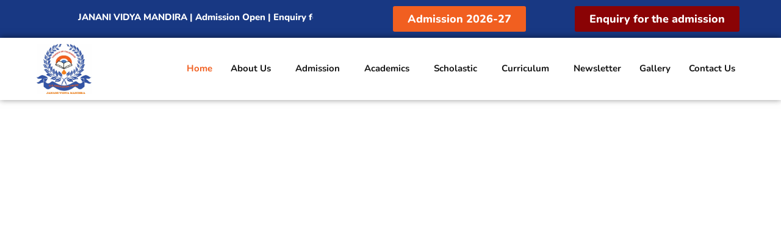

--- FILE ---
content_type: text/html; charset=UTF-8
request_url: https://jananividyamandira.com/
body_size: 35802
content:
<!DOCTYPE html>
<html lang="en-US" prefix="og: https://ogp.me/ns#">
<head>
	<meta charset="UTF-8" />
	<meta name="viewport" content="width=device-width, initial-scale=1" />
	<link rel="profile" href="http://gmpg.org/xfn/11" />
	<link rel="pingback" href="https://jananividyamandira.com/xmlrpc.php" />
		<style>img:is([sizes="auto" i], [sizes^="auto," i]) { contain-intrinsic-size: 3000px 1500px }</style>
	
<!-- Search Engine Optimization by Rank Math - https://rankmath.com/ -->
<title>Janani Vidya Mandira | Best CBSE School in Vishveswaraya Layout</title>
<meta name="description" content="Janani Vidya Mandira, the best CBSE school in Vishveswaraya Layout with 13 years of legacy, offers quality education, holistic development and a nurturing environment."/>
<meta name="robots" content="index, follow, max-snippet:-1, max-video-preview:-1, max-image-preview:large"/>
<link rel="canonical" href="https://jananividyamandira.com/" />
<meta property="og:locale" content="en_US" />
<meta property="og:type" content="website" />
<meta property="og:title" content="Janani Vidya Mandira | Best CBSE School in Vishveswaraya Layout" />
<meta property="og:description" content="Janani Vidya Mandira, the best CBSE school in Vishveswaraya Layout with 13 years of legacy, offers quality education, holistic development and a nurturing environment." />
<meta property="og:url" content="https://jananividyamandira.com/" />
<meta property="og:site_name" content="Janani Vidya Mandira" />
<meta property="og:updated_time" content="2025-12-26T07:47:45+00:00" />
<meta property="og:image" content="https://jananividyamandira.com/wp-content/uploads/2024/11/cropped-cropped-JVM-INTERNATIONAL-SCHOOL-CDR-30.06.2016-logo.jpg" />
<meta property="og:image:secure_url" content="https://jananividyamandira.com/wp-content/uploads/2024/11/cropped-cropped-JVM-INTERNATIONAL-SCHOOL-CDR-30.06.2016-logo.jpg" />
<meta property="og:image:width" content="512" />
<meta property="og:image:height" content="512" />
<meta property="og:image:alt" content="Janani Vidya Mandira" />
<meta property="og:image:type" content="image/jpeg" />
<meta property="article:published_time" content="2024-11-12T08:40:09+00:00" />
<meta property="article:modified_time" content="2025-12-26T07:47:45+00:00" />
<meta name="twitter:card" content="summary_large_image" />
<meta name="twitter:title" content="Janani Vidya Mandira | Best CBSE School in Vishveswaraya Layout" />
<meta name="twitter:description" content="Janani Vidya Mandira, the best CBSE school in Vishveswaraya Layout with 13 years of legacy, offers quality education, holistic development and a nurturing environment." />
<meta name="twitter:image" content="https://jananividyamandira.com/wp-content/uploads/2024/11/cropped-cropped-JVM-INTERNATIONAL-SCHOOL-CDR-30.06.2016-logo.jpg" />
<meta name="twitter:label1" content="Written by" />
<meta name="twitter:data1" content="admin" />
<meta name="twitter:label2" content="Time to read" />
<meta name="twitter:data2" content="7 minutes" />
<script type="application/ld+json" class="rank-math-schema">{"@context":"https://schema.org","@graph":[{"@type":["Person","Organization"],"@id":"https://jananividyamandira.com/#person","name":"Janani Vidya Mandira"},{"@type":"WebSite","@id":"https://jananividyamandira.com/#website","url":"https://jananividyamandira.com","name":"Janani Vidya Mandira","publisher":{"@id":"https://jananividyamandira.com/#person"},"inLanguage":"en-US","potentialAction":{"@type":"SearchAction","target":"https://jananividyamandira.com/?s={search_term_string}","query-input":"required name=search_term_string"}},{"@type":"ImageObject","@id":"https://jananividyamandira.com/wp-content/uploads/2024/11/cropped-cropped-JVM-INTERNATIONAL-SCHOOL-CDR-30.06.2016-logo.jpg","url":"https://jananividyamandira.com/wp-content/uploads/2024/11/cropped-cropped-JVM-INTERNATIONAL-SCHOOL-CDR-30.06.2016-logo.jpg","width":"512","height":"512","caption":"Janani Vidya Mandira","inLanguage":"en-US"},{"@type":"WebPage","@id":"https://jananividyamandira.com/#webpage","url":"https://jananividyamandira.com/","name":"Janani Vidya Mandira | Best CBSE School in Vishveswaraya Layout","datePublished":"2024-11-12T08:40:09+00:00","dateModified":"2025-12-26T07:47:45+00:00","about":{"@id":"https://jananividyamandira.com/#person"},"isPartOf":{"@id":"https://jananividyamandira.com/#website"},"primaryImageOfPage":{"@id":"https://jananividyamandira.com/wp-content/uploads/2024/11/cropped-cropped-JVM-INTERNATIONAL-SCHOOL-CDR-30.06.2016-logo.jpg"},"inLanguage":"en-US"},{"@type":"Person","@id":"https://jananividyamandira.com/author/admin/","name":"admin","url":"https://jananividyamandira.com/author/admin/","image":{"@type":"ImageObject","@id":"https://secure.gravatar.com/avatar/65970df9f68f36542e3d5eab4134ca96?s=96&amp;d=mm&amp;r=g","url":"https://secure.gravatar.com/avatar/65970df9f68f36542e3d5eab4134ca96?s=96&amp;d=mm&amp;r=g","caption":"admin","inLanguage":"en-US"},"sameAs":["https://jananividyamandira.com"]},{"@type":"Article","headline":"Janani Vidya Mandira | Best CBSE School in Vishveswaraya Layout","keywords":"Best CBSE School in Vishveswaraya Layout","datePublished":"2024-11-12T08:40:09+00:00","dateModified":"2025-12-26T07:47:45+00:00","author":{"@id":"https://jananividyamandira.com/author/admin/","name":"admin"},"publisher":{"@id":"https://jananividyamandira.com/#person"},"description":"Janani Vidya Mandira, the best CBSE school in Vishveswaraya Layout with 13 years of legacy, offers quality education, holistic development and a nurturing environment.","name":"Janani Vidya Mandira | Best CBSE School in Vishveswaraya Layout","@id":"https://jananividyamandira.com/#richSnippet","isPartOf":{"@id":"https://jananividyamandira.com/#webpage"},"image":{"@id":"https://jananividyamandira.com/wp-content/uploads/2024/11/cropped-cropped-JVM-INTERNATIONAL-SCHOOL-CDR-30.06.2016-logo.jpg"},"inLanguage":"en-US","mainEntityOfPage":{"@id":"https://jananividyamandira.com/#webpage"}}]}</script>
<!-- /Rank Math WordPress SEO plugin -->

<link rel="alternate" type="application/rss+xml" title="Janani Vidya Mandira &raquo; Feed" href="https://jananividyamandira.com/feed/" />
<link rel="alternate" type="application/rss+xml" title="Janani Vidya Mandira &raquo; Comments Feed" href="https://jananividyamandira.com/comments/feed/" />
<script>
window._wpemojiSettings = {"baseUrl":"https:\/\/s.w.org\/images\/core\/emoji\/15.0.3\/72x72\/","ext":".png","svgUrl":"https:\/\/s.w.org\/images\/core\/emoji\/15.0.3\/svg\/","svgExt":".svg","source":{"concatemoji":"https:\/\/jananividyamandira.com\/wp-includes\/js\/wp-emoji-release.min.js?ver=6.7.4"}};
/*! This file is auto-generated */
!function(i,n){var o,s,e;function c(e){try{var t={supportTests:e,timestamp:(new Date).valueOf()};sessionStorage.setItem(o,JSON.stringify(t))}catch(e){}}function p(e,t,n){e.clearRect(0,0,e.canvas.width,e.canvas.height),e.fillText(t,0,0);var t=new Uint32Array(e.getImageData(0,0,e.canvas.width,e.canvas.height).data),r=(e.clearRect(0,0,e.canvas.width,e.canvas.height),e.fillText(n,0,0),new Uint32Array(e.getImageData(0,0,e.canvas.width,e.canvas.height).data));return t.every(function(e,t){return e===r[t]})}function u(e,t,n){switch(t){case"flag":return n(e,"\ud83c\udff3\ufe0f\u200d\u26a7\ufe0f","\ud83c\udff3\ufe0f\u200b\u26a7\ufe0f")?!1:!n(e,"\ud83c\uddfa\ud83c\uddf3","\ud83c\uddfa\u200b\ud83c\uddf3")&&!n(e,"\ud83c\udff4\udb40\udc67\udb40\udc62\udb40\udc65\udb40\udc6e\udb40\udc67\udb40\udc7f","\ud83c\udff4\u200b\udb40\udc67\u200b\udb40\udc62\u200b\udb40\udc65\u200b\udb40\udc6e\u200b\udb40\udc67\u200b\udb40\udc7f");case"emoji":return!n(e,"\ud83d\udc26\u200d\u2b1b","\ud83d\udc26\u200b\u2b1b")}return!1}function f(e,t,n){var r="undefined"!=typeof WorkerGlobalScope&&self instanceof WorkerGlobalScope?new OffscreenCanvas(300,150):i.createElement("canvas"),a=r.getContext("2d",{willReadFrequently:!0}),o=(a.textBaseline="top",a.font="600 32px Arial",{});return e.forEach(function(e){o[e]=t(a,e,n)}),o}function t(e){var t=i.createElement("script");t.src=e,t.defer=!0,i.head.appendChild(t)}"undefined"!=typeof Promise&&(o="wpEmojiSettingsSupports",s=["flag","emoji"],n.supports={everything:!0,everythingExceptFlag:!0},e=new Promise(function(e){i.addEventListener("DOMContentLoaded",e,{once:!0})}),new Promise(function(t){var n=function(){try{var e=JSON.parse(sessionStorage.getItem(o));if("object"==typeof e&&"number"==typeof e.timestamp&&(new Date).valueOf()<e.timestamp+604800&&"object"==typeof e.supportTests)return e.supportTests}catch(e){}return null}();if(!n){if("undefined"!=typeof Worker&&"undefined"!=typeof OffscreenCanvas&&"undefined"!=typeof URL&&URL.createObjectURL&&"undefined"!=typeof Blob)try{var e="postMessage("+f.toString()+"("+[JSON.stringify(s),u.toString(),p.toString()].join(",")+"));",r=new Blob([e],{type:"text/javascript"}),a=new Worker(URL.createObjectURL(r),{name:"wpTestEmojiSupports"});return void(a.onmessage=function(e){c(n=e.data),a.terminate(),t(n)})}catch(e){}c(n=f(s,u,p))}t(n)}).then(function(e){for(var t in e)n.supports[t]=e[t],n.supports.everything=n.supports.everything&&n.supports[t],"flag"!==t&&(n.supports.everythingExceptFlag=n.supports.everythingExceptFlag&&n.supports[t]);n.supports.everythingExceptFlag=n.supports.everythingExceptFlag&&!n.supports.flag,n.DOMReady=!1,n.readyCallback=function(){n.DOMReady=!0}}).then(function(){return e}).then(function(){var e;n.supports.everything||(n.readyCallback(),(e=n.source||{}).concatemoji?t(e.concatemoji):e.wpemoji&&e.twemoji&&(t(e.twemoji),t(e.wpemoji)))}))}((window,document),window._wpemojiSettings);
</script>
<link rel='stylesheet' id='hfe-widgets-style-css' href='https://jananividyamandira.com/wp-content/plugins/header-footer-elementor/inc/widgets-css/frontend.css?ver=2.5.2' media='all' />
<style id='wp-emoji-styles-inline-css'>

	img.wp-smiley, img.emoji {
		display: inline !important;
		border: none !important;
		box-shadow: none !important;
		height: 1em !important;
		width: 1em !important;
		margin: 0 0.07em !important;
		vertical-align: -0.1em !important;
		background: none !important;
		padding: 0 !important;
	}
</style>
<link rel='stylesheet' id='wp-components-css' href='https://jananividyamandira.com/wp-includes/css/dist/components/style.min.css?ver=6.7.4' media='all' />
<link rel='stylesheet' id='wp-preferences-css' href='https://jananividyamandira.com/wp-includes/css/dist/preferences/style.min.css?ver=6.7.4' media='all' />
<link rel='stylesheet' id='wp-block-editor-css' href='https://jananividyamandira.com/wp-includes/css/dist/block-editor/style.min.css?ver=6.7.4' media='all' />
<link rel='stylesheet' id='popup-maker-block-library-style-css' href='https://jananividyamandira.com/wp-content/plugins/popup-maker/dist/packages/block-library-style.css?ver=dbea705cfafe089d65f1' media='all' />
<link rel='stylesheet' id='nta-css-popup-css' href='https://jananividyamandira.com/wp-content/plugins/wp-whatsapp/assets/dist/css/style.css?ver=6.7.4' media='all' />
<style id='classic-theme-styles-inline-css'>
/*! This file is auto-generated */
.wp-block-button__link{color:#fff;background-color:#32373c;border-radius:9999px;box-shadow:none;text-decoration:none;padding:calc(.667em + 2px) calc(1.333em + 2px);font-size:1.125em}.wp-block-file__button{background:#32373c;color:#fff;text-decoration:none}
</style>
<style id='global-styles-inline-css'>
:root{--wp--preset--aspect-ratio--square: 1;--wp--preset--aspect-ratio--4-3: 4/3;--wp--preset--aspect-ratio--3-4: 3/4;--wp--preset--aspect-ratio--3-2: 3/2;--wp--preset--aspect-ratio--2-3: 2/3;--wp--preset--aspect-ratio--16-9: 16/9;--wp--preset--aspect-ratio--9-16: 9/16;--wp--preset--color--black: #000000;--wp--preset--color--cyan-bluish-gray: #abb8c3;--wp--preset--color--white: #ffffff;--wp--preset--color--pale-pink: #f78da7;--wp--preset--color--vivid-red: #cf2e2e;--wp--preset--color--luminous-vivid-orange: #ff6900;--wp--preset--color--luminous-vivid-amber: #fcb900;--wp--preset--color--light-green-cyan: #7bdcb5;--wp--preset--color--vivid-green-cyan: #00d084;--wp--preset--color--pale-cyan-blue: #8ed1fc;--wp--preset--color--vivid-cyan-blue: #0693e3;--wp--preset--color--vivid-purple: #9b51e0;--wp--preset--gradient--vivid-cyan-blue-to-vivid-purple: linear-gradient(135deg,rgba(6,147,227,1) 0%,rgb(155,81,224) 100%);--wp--preset--gradient--light-green-cyan-to-vivid-green-cyan: linear-gradient(135deg,rgb(122,220,180) 0%,rgb(0,208,130) 100%);--wp--preset--gradient--luminous-vivid-amber-to-luminous-vivid-orange: linear-gradient(135deg,rgba(252,185,0,1) 0%,rgba(255,105,0,1) 100%);--wp--preset--gradient--luminous-vivid-orange-to-vivid-red: linear-gradient(135deg,rgba(255,105,0,1) 0%,rgb(207,46,46) 100%);--wp--preset--gradient--very-light-gray-to-cyan-bluish-gray: linear-gradient(135deg,rgb(238,238,238) 0%,rgb(169,184,195) 100%);--wp--preset--gradient--cool-to-warm-spectrum: linear-gradient(135deg,rgb(74,234,220) 0%,rgb(151,120,209) 20%,rgb(207,42,186) 40%,rgb(238,44,130) 60%,rgb(251,105,98) 80%,rgb(254,248,76) 100%);--wp--preset--gradient--blush-light-purple: linear-gradient(135deg,rgb(255,206,236) 0%,rgb(152,150,240) 100%);--wp--preset--gradient--blush-bordeaux: linear-gradient(135deg,rgb(254,205,165) 0%,rgb(254,45,45) 50%,rgb(107,0,62) 100%);--wp--preset--gradient--luminous-dusk: linear-gradient(135deg,rgb(255,203,112) 0%,rgb(199,81,192) 50%,rgb(65,88,208) 100%);--wp--preset--gradient--pale-ocean: linear-gradient(135deg,rgb(255,245,203) 0%,rgb(182,227,212) 50%,rgb(51,167,181) 100%);--wp--preset--gradient--electric-grass: linear-gradient(135deg,rgb(202,248,128) 0%,rgb(113,206,126) 100%);--wp--preset--gradient--midnight: linear-gradient(135deg,rgb(2,3,129) 0%,rgb(40,116,252) 100%);--wp--preset--font-size--small: 13px;--wp--preset--font-size--medium: 20px;--wp--preset--font-size--large: 36px;--wp--preset--font-size--x-large: 42px;--wp--preset--spacing--20: 0.44rem;--wp--preset--spacing--30: 0.67rem;--wp--preset--spacing--40: 1rem;--wp--preset--spacing--50: 1.5rem;--wp--preset--spacing--60: 2.25rem;--wp--preset--spacing--70: 3.38rem;--wp--preset--spacing--80: 5.06rem;--wp--preset--shadow--natural: 6px 6px 9px rgba(0, 0, 0, 0.2);--wp--preset--shadow--deep: 12px 12px 50px rgba(0, 0, 0, 0.4);--wp--preset--shadow--sharp: 6px 6px 0px rgba(0, 0, 0, 0.2);--wp--preset--shadow--outlined: 6px 6px 0px -3px rgba(255, 255, 255, 1), 6px 6px rgba(0, 0, 0, 1);--wp--preset--shadow--crisp: 6px 6px 0px rgba(0, 0, 0, 1);}:where(.is-layout-flex){gap: 0.5em;}:where(.is-layout-grid){gap: 0.5em;}body .is-layout-flex{display: flex;}.is-layout-flex{flex-wrap: wrap;align-items: center;}.is-layout-flex > :is(*, div){margin: 0;}body .is-layout-grid{display: grid;}.is-layout-grid > :is(*, div){margin: 0;}:where(.wp-block-columns.is-layout-flex){gap: 2em;}:where(.wp-block-columns.is-layout-grid){gap: 2em;}:where(.wp-block-post-template.is-layout-flex){gap: 1.25em;}:where(.wp-block-post-template.is-layout-grid){gap: 1.25em;}.has-black-color{color: var(--wp--preset--color--black) !important;}.has-cyan-bluish-gray-color{color: var(--wp--preset--color--cyan-bluish-gray) !important;}.has-white-color{color: var(--wp--preset--color--white) !important;}.has-pale-pink-color{color: var(--wp--preset--color--pale-pink) !important;}.has-vivid-red-color{color: var(--wp--preset--color--vivid-red) !important;}.has-luminous-vivid-orange-color{color: var(--wp--preset--color--luminous-vivid-orange) !important;}.has-luminous-vivid-amber-color{color: var(--wp--preset--color--luminous-vivid-amber) !important;}.has-light-green-cyan-color{color: var(--wp--preset--color--light-green-cyan) !important;}.has-vivid-green-cyan-color{color: var(--wp--preset--color--vivid-green-cyan) !important;}.has-pale-cyan-blue-color{color: var(--wp--preset--color--pale-cyan-blue) !important;}.has-vivid-cyan-blue-color{color: var(--wp--preset--color--vivid-cyan-blue) !important;}.has-vivid-purple-color{color: var(--wp--preset--color--vivid-purple) !important;}.has-black-background-color{background-color: var(--wp--preset--color--black) !important;}.has-cyan-bluish-gray-background-color{background-color: var(--wp--preset--color--cyan-bluish-gray) !important;}.has-white-background-color{background-color: var(--wp--preset--color--white) !important;}.has-pale-pink-background-color{background-color: var(--wp--preset--color--pale-pink) !important;}.has-vivid-red-background-color{background-color: var(--wp--preset--color--vivid-red) !important;}.has-luminous-vivid-orange-background-color{background-color: var(--wp--preset--color--luminous-vivid-orange) !important;}.has-luminous-vivid-amber-background-color{background-color: var(--wp--preset--color--luminous-vivid-amber) !important;}.has-light-green-cyan-background-color{background-color: var(--wp--preset--color--light-green-cyan) !important;}.has-vivid-green-cyan-background-color{background-color: var(--wp--preset--color--vivid-green-cyan) !important;}.has-pale-cyan-blue-background-color{background-color: var(--wp--preset--color--pale-cyan-blue) !important;}.has-vivid-cyan-blue-background-color{background-color: var(--wp--preset--color--vivid-cyan-blue) !important;}.has-vivid-purple-background-color{background-color: var(--wp--preset--color--vivid-purple) !important;}.has-black-border-color{border-color: var(--wp--preset--color--black) !important;}.has-cyan-bluish-gray-border-color{border-color: var(--wp--preset--color--cyan-bluish-gray) !important;}.has-white-border-color{border-color: var(--wp--preset--color--white) !important;}.has-pale-pink-border-color{border-color: var(--wp--preset--color--pale-pink) !important;}.has-vivid-red-border-color{border-color: var(--wp--preset--color--vivid-red) !important;}.has-luminous-vivid-orange-border-color{border-color: var(--wp--preset--color--luminous-vivid-orange) !important;}.has-luminous-vivid-amber-border-color{border-color: var(--wp--preset--color--luminous-vivid-amber) !important;}.has-light-green-cyan-border-color{border-color: var(--wp--preset--color--light-green-cyan) !important;}.has-vivid-green-cyan-border-color{border-color: var(--wp--preset--color--vivid-green-cyan) !important;}.has-pale-cyan-blue-border-color{border-color: var(--wp--preset--color--pale-cyan-blue) !important;}.has-vivid-cyan-blue-border-color{border-color: var(--wp--preset--color--vivid-cyan-blue) !important;}.has-vivid-purple-border-color{border-color: var(--wp--preset--color--vivid-purple) !important;}.has-vivid-cyan-blue-to-vivid-purple-gradient-background{background: var(--wp--preset--gradient--vivid-cyan-blue-to-vivid-purple) !important;}.has-light-green-cyan-to-vivid-green-cyan-gradient-background{background: var(--wp--preset--gradient--light-green-cyan-to-vivid-green-cyan) !important;}.has-luminous-vivid-amber-to-luminous-vivid-orange-gradient-background{background: var(--wp--preset--gradient--luminous-vivid-amber-to-luminous-vivid-orange) !important;}.has-luminous-vivid-orange-to-vivid-red-gradient-background{background: var(--wp--preset--gradient--luminous-vivid-orange-to-vivid-red) !important;}.has-very-light-gray-to-cyan-bluish-gray-gradient-background{background: var(--wp--preset--gradient--very-light-gray-to-cyan-bluish-gray) !important;}.has-cool-to-warm-spectrum-gradient-background{background: var(--wp--preset--gradient--cool-to-warm-spectrum) !important;}.has-blush-light-purple-gradient-background{background: var(--wp--preset--gradient--blush-light-purple) !important;}.has-blush-bordeaux-gradient-background{background: var(--wp--preset--gradient--blush-bordeaux) !important;}.has-luminous-dusk-gradient-background{background: var(--wp--preset--gradient--luminous-dusk) !important;}.has-pale-ocean-gradient-background{background: var(--wp--preset--gradient--pale-ocean) !important;}.has-electric-grass-gradient-background{background: var(--wp--preset--gradient--electric-grass) !important;}.has-midnight-gradient-background{background: var(--wp--preset--gradient--midnight) !important;}.has-small-font-size{font-size: var(--wp--preset--font-size--small) !important;}.has-medium-font-size{font-size: var(--wp--preset--font-size--medium) !important;}.has-large-font-size{font-size: var(--wp--preset--font-size--large) !important;}.has-x-large-font-size{font-size: var(--wp--preset--font-size--x-large) !important;}
:where(.wp-block-post-template.is-layout-flex){gap: 1.25em;}:where(.wp-block-post-template.is-layout-grid){gap: 1.25em;}
:where(.wp-block-columns.is-layout-flex){gap: 2em;}:where(.wp-block-columns.is-layout-grid){gap: 2em;}
:root :where(.wp-block-pullquote){font-size: 1.5em;line-height: 1.6;}
</style>
<link rel='stylesheet' id='contact-form-7-css' href='https://jananividyamandira.com/wp-content/plugins/contact-form-7/includes/css/styles.css?ver=6.0.6' media='all' />
<link rel='stylesheet' id='hfe-style-css' href='https://jananividyamandira.com/wp-content/plugins/header-footer-elementor/assets/css/header-footer-elementor.css?ver=2.5.2' media='all' />
<link rel='stylesheet' id='elementor-frontend-css' href='https://jananividyamandira.com/wp-content/plugins/elementor/assets/css/frontend.min.css?ver=3.33.4' media='all' />
<link rel='stylesheet' id='elementor-post-6-css' href='https://jananividyamandira.com/wp-content/uploads/elementor/css/post-6.css?ver=1768982257' media='all' />
<link rel='stylesheet' id='elementor-pro-css' href='https://jananividyamandira.com/wp-content/plugins/elementor-pro/assets/css/frontend.min.css?ver=3.23.3' media='all' />
<link rel='stylesheet' id='swiper-css' href='https://jananividyamandira.com/wp-content/plugins/elementor/assets/lib/swiper/v8/css/swiper.min.css?ver=8.4.5' media='all' />
<link rel='stylesheet' id='e-swiper-css' href='https://jananividyamandira.com/wp-content/plugins/elementor/assets/css/conditionals/e-swiper.min.css?ver=3.33.4' media='all' />
<link rel='stylesheet' id='widget-heading-css' href='https://jananividyamandira.com/wp-content/plugins/elementor/assets/css/widget-heading.min.css?ver=3.33.4' media='all' />
<link rel='stylesheet' id='widget-image-css' href='https://jananividyamandira.com/wp-content/plugins/elementor/assets/css/widget-image.min.css?ver=3.33.4' media='all' />
<link rel='stylesheet' id='elementor-post-13-css' href='https://jananividyamandira.com/wp-content/uploads/elementor/css/post-13.css?ver=1768982257' media='all' />
<link rel='stylesheet' id='elementor-post-7-css' href='https://jananividyamandira.com/wp-content/uploads/elementor/css/post-7.css?ver=1768982257' media='all' />
<link rel='stylesheet' id='elementor-post-103-css' href='https://jananividyamandira.com/wp-content/uploads/elementor/css/post-103.css?ver=1768982257' media='all' />
<link rel='stylesheet' id='hello-elementor-css' href='https://jananividyamandira.com/wp-content/themes/hello-elementor/style.min.css?ver=3.1.1' media='all' />
<link rel='stylesheet' id='hello-elementor-theme-style-css' href='https://jananividyamandira.com/wp-content/themes/hello-elementor/theme.min.css?ver=3.1.1' media='all' />
<link rel='stylesheet' id='hello-elementor-header-footer-css' href='https://jananividyamandira.com/wp-content/themes/hello-elementor/header-footer.min.css?ver=3.1.1' media='all' />
<link rel='stylesheet' id='tablepress-default-css' href='https://jananividyamandira.com/wp-content/plugins/tablepress/css/build/default.css?ver=3.2.5' media='all' />
<link rel='stylesheet' id='popup-maker-site-css' href='//jananividyamandira.com/wp-content/uploads/pum/pum-site-styles.css?generated=1767697467&#038;ver=1.21.5' media='all' />
<link rel='stylesheet' id='hfe-elementor-icons-css' href='https://jananividyamandira.com/wp-content/plugins/elementor/assets/lib/eicons/css/elementor-icons.min.css?ver=5.34.0' media='all' />
<link rel='stylesheet' id='hfe-icons-list-css' href='https://jananividyamandira.com/wp-content/plugins/elementor/assets/css/widget-icon-list.min.css?ver=3.24.3' media='all' />
<link rel='stylesheet' id='hfe-social-icons-css' href='https://jananividyamandira.com/wp-content/plugins/elementor/assets/css/widget-social-icons.min.css?ver=3.24.0' media='all' />
<link rel='stylesheet' id='hfe-social-share-icons-brands-css' href='https://jananividyamandira.com/wp-content/plugins/elementor/assets/lib/font-awesome/css/brands.css?ver=5.15.3' media='all' />
<link rel='stylesheet' id='hfe-social-share-icons-fontawesome-css' href='https://jananividyamandira.com/wp-content/plugins/elementor/assets/lib/font-awesome/css/fontawesome.css?ver=5.15.3' media='all' />
<link rel='stylesheet' id='hfe-nav-menu-icons-css' href='https://jananividyamandira.com/wp-content/plugins/elementor/assets/lib/font-awesome/css/solid.css?ver=5.15.3' media='all' />
<link rel='stylesheet' id='hfe-widget-blockquote-css' href='https://jananividyamandira.com/wp-content/plugins/elementor-pro/assets/css/widget-blockquote.min.css?ver=3.25.0' media='all' />
<link rel='stylesheet' id='hfe-mega-menu-css' href='https://jananividyamandira.com/wp-content/plugins/elementor-pro/assets/css/widget-mega-menu.min.css?ver=3.26.2' media='all' />
<link rel='stylesheet' id='hfe-nav-menu-widget-css' href='https://jananividyamandira.com/wp-content/plugins/elementor-pro/assets/css/widget-nav-menu.min.css?ver=3.26.0' media='all' />
<link rel='stylesheet' id='ekit-widget-styles-css' href='https://jananividyamandira.com/wp-content/plugins/elementskit-lite/widgets/init/assets/css/widget-styles.css?ver=3.5.4' media='all' />
<link rel='stylesheet' id='ekit-responsive-css' href='https://jananividyamandira.com/wp-content/plugins/elementskit-lite/widgets/init/assets/css/responsive.css?ver=3.5.4' media='all' />
<link rel='stylesheet' id='odometer-css' href='https://jananividyamandira.com/wp-content/plugins/elementskit-lite/widgets/init/assets/css/odometer-theme-default.css?ver=3.5.4' media='all' />
<link rel='stylesheet' id='elementor-gf-local-roboto-css' href='https://jananividyamandira.com/wp-content/uploads/elementor/google-fonts/css/roboto.css?ver=1750836172' media='all' />
<link rel='stylesheet' id='elementor-gf-local-robotoslab-css' href='https://jananividyamandira.com/wp-content/uploads/elementor/google-fonts/css/robotoslab.css?ver=1750836173' media='all' />
<link rel='stylesheet' id='elementor-gf-local-nunito-css' href='https://jananividyamandira.com/wp-content/uploads/elementor/google-fonts/css/nunito.css?ver=1750836175' media='all' />
<link rel='stylesheet' id='elementor-icons-ekiticons-css' href='https://jananividyamandira.com/wp-content/plugins/elementskit-lite/modules/elementskit-icon-pack/assets/css/ekiticons.css?ver=3.5.4' media='all' />
<script src="https://jananividyamandira.com/wp-includes/js/jquery/jquery.min.js?ver=3.7.1" id="jquery-core-js"></script>
<script src="https://jananividyamandira.com/wp-includes/js/jquery/jquery-migrate.min.js?ver=3.4.1" id="jquery-migrate-js"></script>
<script id="jquery-js-after">
!function($){"use strict";$(document).ready(function(){$(this).scrollTop()>100&&$(".hfe-scroll-to-top-wrap").removeClass("hfe-scroll-to-top-hide"),$(window).scroll(function(){$(this).scrollTop()<100?$(".hfe-scroll-to-top-wrap").fadeOut(300):$(".hfe-scroll-to-top-wrap").fadeIn(300)}),$(".hfe-scroll-to-top-wrap").on("click",function(){$("html, body").animate({scrollTop:0},300);return!1})})}(jQuery);
!function($){'use strict';$(document).ready(function(){var bar=$('.hfe-reading-progress-bar');if(!bar.length)return;$(window).on('scroll',function(){var s=$(window).scrollTop(),d=$(document).height()-$(window).height(),p=d? s/d*100:0;bar.css('width',p+'%')});});}(jQuery);
</script>
<script id="3d-flip-book-client-locale-loader-js-extra">
var FB3D_CLIENT_LOCALE = {"ajaxurl":"https:\/\/jananividyamandira.com\/wp-admin\/admin-ajax.php","dictionary":{"Table of contents":"Table of contents","Close":"Close","Bookmarks":"Bookmarks","Thumbnails":"Thumbnails","Search":"Search","Share":"Share","Facebook":"Facebook","Twitter":"Twitter","Email":"Email","Play":"Play","Previous page":"Previous page","Next page":"Next page","Zoom in":"Zoom in","Zoom out":"Zoom out","Fit view":"Fit view","Auto play":"Auto play","Full screen":"Full screen","More":"More","Smart pan":"Smart pan","Single page":"Single page","Sounds":"Sounds","Stats":"Stats","Print":"Print","Download":"Download","Goto first page":"Goto first page","Goto last page":"Goto last page"},"images":"https:\/\/jananividyamandira.com\/wp-content\/plugins\/interactive-3d-flipbook-powered-physics-engine\/assets\/images\/","jsData":{"urls":[],"posts":{"ids_mis":[],"ids":[]},"pages":[],"firstPages":[],"bookCtrlProps":[],"bookTemplates":[]},"key":"3d-flip-book","pdfJS":{"pdfJsLib":"https:\/\/jananividyamandira.com\/wp-content\/plugins\/interactive-3d-flipbook-powered-physics-engine\/assets\/js\/pdf.min.js?ver=4.3.136","pdfJsWorker":"https:\/\/jananividyamandira.com\/wp-content\/plugins\/interactive-3d-flipbook-powered-physics-engine\/assets\/js\/pdf.worker.js?ver=4.3.136","stablePdfJsLib":"https:\/\/jananividyamandira.com\/wp-content\/plugins\/interactive-3d-flipbook-powered-physics-engine\/assets\/js\/stable\/pdf.min.js?ver=2.5.207","stablePdfJsWorker":"https:\/\/jananividyamandira.com\/wp-content\/plugins\/interactive-3d-flipbook-powered-physics-engine\/assets\/js\/stable\/pdf.worker.js?ver=2.5.207","pdfJsCMapUrl":"https:\/\/jananividyamandira.com\/wp-content\/plugins\/interactive-3d-flipbook-powered-physics-engine\/assets\/cmaps\/"},"cacheurl":"https:\/\/jananividyamandira.com\/wp-content\/uploads\/3d-flip-book\/cache\/","pluginsurl":"https:\/\/jananividyamandira.com\/wp-content\/plugins\/","pluginurl":"https:\/\/jananividyamandira.com\/wp-content\/plugins\/interactive-3d-flipbook-powered-physics-engine\/","thumbnailSize":{"width":"150","height":"150"},"version":"1.16.17"};
</script>
<script src="https://jananividyamandira.com/wp-content/plugins/interactive-3d-flipbook-powered-physics-engine/assets/js/client-locale-loader.js?ver=1.16.17" id="3d-flip-book-client-locale-loader-js" async data-wp-strategy="async"></script>
<link rel="https://api.w.org/" href="https://jananividyamandira.com/wp-json/" /><link rel="alternate" title="JSON" type="application/json" href="https://jananividyamandira.com/wp-json/wp/v2/pages/13" /><link rel="EditURI" type="application/rsd+xml" title="RSD" href="https://jananividyamandira.com/xmlrpc.php?rsd" />
<meta name="generator" content="WordPress 6.7.4" />
<link rel='shortlink' href='https://jananividyamandira.com/' />
<link rel="alternate" title="oEmbed (JSON)" type="application/json+oembed" href="https://jananividyamandira.com/wp-json/oembed/1.0/embed?url=https%3A%2F%2Fjananividyamandira.com%2F" />
<link rel="alternate" title="oEmbed (XML)" type="text/xml+oembed" href="https://jananividyamandira.com/wp-json/oembed/1.0/embed?url=https%3A%2F%2Fjananividyamandira.com%2F&#038;format=xml" />
<!-- Google Analytics -->
<script async src="https://www.googletagmanager.com/gtag/js?id=G-BW65QH8JQ2"></script>
<script>
  window.dataLayer = window.dataLayer || [];
  function gtag(){dataLayer.push(arguments);}
  gtag('js', new Date());
  gtag('config', 'G-BW65QH8JQ2');
</script>

<!-- Google Search Console Verification -->
<meta name="google-site-verification" content="SWOo4MeWozzbo6wMHo_E0hvHgDL9RZz_qYEI5rHe0kY" />
<meta name="generator" content="Elementor 3.33.4; features: e_font_icon_svg, additional_custom_breakpoints; settings: css_print_method-external, google_font-enabled, font_display-swap">
			<style>
				.e-con.e-parent:nth-of-type(n+4):not(.e-lazyloaded):not(.e-no-lazyload),
				.e-con.e-parent:nth-of-type(n+4):not(.e-lazyloaded):not(.e-no-lazyload) * {
					background-image: none !important;
				}
				@media screen and (max-height: 1024px) {
					.e-con.e-parent:nth-of-type(n+3):not(.e-lazyloaded):not(.e-no-lazyload),
					.e-con.e-parent:nth-of-type(n+3):not(.e-lazyloaded):not(.e-no-lazyload) * {
						background-image: none !important;
					}
				}
				@media screen and (max-height: 640px) {
					.e-con.e-parent:nth-of-type(n+2):not(.e-lazyloaded):not(.e-no-lazyload),
					.e-con.e-parent:nth-of-type(n+2):not(.e-lazyloaded):not(.e-no-lazyload) * {
						background-image: none !important;
					}
				}
			</style>
			<link rel="icon" href="https://jananividyamandira.com/wp-content/uploads/2024/11/cropped-cropped-JVM-INTERNATIONAL-SCHOOL-CDR-30.06.2016-logo-32x32.jpg" sizes="32x32" />
<link rel="icon" href="https://jananividyamandira.com/wp-content/uploads/2024/11/cropped-cropped-JVM-INTERNATIONAL-SCHOOL-CDR-30.06.2016-logo-192x192.jpg" sizes="192x192" />
<link rel="apple-touch-icon" href="https://jananividyamandira.com/wp-content/uploads/2024/11/cropped-cropped-JVM-INTERNATIONAL-SCHOOL-CDR-30.06.2016-logo-180x180.jpg" />
<meta name="msapplication-TileImage" content="https://jananividyamandira.com/wp-content/uploads/2024/11/cropped-cropped-JVM-INTERNATIONAL-SCHOOL-CDR-30.06.2016-logo-270x270.jpg" />
		<style id="wp-custom-css">
			/* Center the form and set a max width */
.form-container {
    max-width: 600px;
    margin: 1 auto;
    padding: 20px;
    border: 1px solid #e0e0e0;
    border-radius: 10px;
    box-shadow: 0px 4px 10px rgba(0, 0, 0, 0.1);
    background-color: #fff;
    font-family: 'Nunito', sans-serif;
}

.form-header h2 {
    font-size: 24px;
	font-size:bold;
    color: #F15F20;
    margin-bottom: 5px;
    text-align: center;
}

.form-header p {
    font-size: 20px;
    color: #666;
    text-align: center;
/*     margin-bottom: 10px; */
	padding-bottom:40px
}

.form-row {
    display: flex;
    gap: 15px;
}

.form-group {
    flex: 1;
    margin-bottom: 15px;
}

.form-group label {
    display: block;
    font-weight: 600;
    margin-bottom: 5px;
    color: #333;
}

.form-group input,
.form-group textarea {
    width: 100%;
    padding: 10px;
    font-size: 14px;
    border: 1px solid #ccc;
    border-radius: 5px;
    box-sizing: border-box;
}


.wpcf7 input[type="submit"] {
    background-color: #f15f20;
    color: #333;
    border: none;
    padding: 12px 20px;
    font-size: 16px;
    font-family: 'Nunito', sans-serif;
    font-weight: 600;
    cursor: pointer;
    border-radius: 5px;
    transition: all 0.3s ease;
    display: block;
    margin: 0 auto;
    margin-top: 10px;
}

.wpcf7 input[type="submit"]:hover {
    background-color: #f15f20;
    transform: translateY(-2px);
    box-shadow: 0px 6px 15px rgba(209, 79, 28, 0.4);
}
		</style>
		</head>

<body class="home page-template-default page page-id-13 ehf-header ehf-footer ehf-template-hello-elementor ehf-stylesheet-hello-elementor elementor-default elementor-kit-6 elementor-page elementor-page-13">
<div id="page" class="hfeed site">

		<header id="masthead" itemscope="itemscope" itemtype="https://schema.org/WPHeader">
			<p class="main-title bhf-hidden" itemprop="headline"><a href="https://jananividyamandira.com" title="Janani Vidya Mandira" rel="home">Janani Vidya Mandira</a></p>
					<div data-elementor-type="wp-post" data-elementor-id="7" class="elementor elementor-7" data-elementor-post-type="elementor-hf">
						<section class="elementor-section elementor-top-section elementor-element elementor-element-2b35b41 elementor-section-full_width elementor-section-height-default elementor-section-height-default" data-id="2b35b41" data-element_type="section" data-settings="{&quot;background_background&quot;:&quot;classic&quot;}">
						<div class="elementor-container elementor-column-gap-default">
					<div class="elementor-column elementor-col-33 elementor-top-column elementor-element elementor-element-22ee896" data-id="22ee896" data-element_type="column">
			<div class="elementor-widget-wrap elementor-element-populated">
						<div class="elementor-element elementor-element-a4d402f elementor-widget elementor-widget-text-editor" data-id="a4d402f" data-element_type="widget" data-widget_type="text-editor.default">
				<div class="elementor-widget-container">
									<marquee>JANANI VIDYA MANDIRA | Admission Open | Enquiry for Admission</marquee>								</div>
				</div>
					</div>
		</div>
				<div class="elementor-column elementor-col-33 elementor-top-column elementor-element elementor-element-e66fd14" data-id="e66fd14" data-element_type="column">
			<div class="elementor-widget-wrap elementor-element-populated">
						<div class="elementor-element elementor-element-78fff56 elementor-align-right elementor-widget elementor-widget-button" data-id="78fff56" data-element_type="widget" data-widget_type="button.default">
				<div class="elementor-widget-container">
									<div class="elementor-button-wrapper">
					<a class="elementor-button elementor-button-link elementor-size-sm" href="https://jananividyamandira.com/admission-2025-26/">
						<span class="elementor-button-content-wrapper">
									<span class="elementor-button-text">Admission 2026-27</span>
					</span>
					</a>
				</div>
								</div>
				</div>
					</div>
		</div>
				<div class="elementor-column elementor-col-33 elementor-top-column elementor-element elementor-element-cbd3a04 elementor-hidden-mobile" data-id="cbd3a04" data-element_type="column">
			<div class="elementor-widget-wrap elementor-element-populated">
						<div class="elementor-element elementor-element-3c765d4 elementor-align-right elementor-widget-tablet__width-initial elementor-widget elementor-widget-button" data-id="3c765d4" data-element_type="widget" data-widget_type="button.default">
				<div class="elementor-widget-container">
									<div class="elementor-button-wrapper">
					<a class="elementor-button elementor-button-link elementor-size-sm" href="https://jananividyamandira.com/contact-us/">
						<span class="elementor-button-content-wrapper">
									<span class="elementor-button-text">Enquiry for the admission</span>
					</span>
					</a>
				</div>
								</div>
				</div>
					</div>
		</div>
					</div>
		</section>
				<section class="elementor-section elementor-top-section elementor-element elementor-element-520f17d elementor-section-full_width elementor-section-height-default elementor-section-height-default" data-id="520f17d" data-element_type="section">
						<div class="elementor-container elementor-column-gap-default">
					<div class="elementor-column elementor-col-50 elementor-top-column elementor-element elementor-element-37096e4" data-id="37096e4" data-element_type="column">
			<div class="elementor-widget-wrap elementor-element-populated">
						<div class="elementor-element elementor-element-e8aaaf9 elementor-widget__width-initial elementor-widget-mobile__width-initial elementor-widget elementor-widget-image" data-id="e8aaaf9" data-element_type="widget" data-widget_type="image.default">
				<div class="elementor-widget-container">
																<a href="https://jananividyamandira.com/">
							<img fetchpriority="high" width="800" height="727" src="https://jananividyamandira.com/wp-content/uploads/2024/11/cropped-JVM-INTERNATIONAL-SCHOOL-CDR-30.06.2016-logo-1024x931.jpg" class="attachment-large size-large wp-image-9" alt="" srcset="https://jananividyamandira.com/wp-content/uploads/2024/11/cropped-JVM-INTERNATIONAL-SCHOOL-CDR-30.06.2016-logo-1024x931.jpg 1024w, https://jananividyamandira.com/wp-content/uploads/2024/11/cropped-JVM-INTERNATIONAL-SCHOOL-CDR-30.06.2016-logo-300x273.jpg 300w, https://jananividyamandira.com/wp-content/uploads/2024/11/cropped-JVM-INTERNATIONAL-SCHOOL-CDR-30.06.2016-logo-768x698.jpg 768w, https://jananividyamandira.com/wp-content/uploads/2024/11/cropped-JVM-INTERNATIONAL-SCHOOL-CDR-30.06.2016-logo-1536x1396.jpg 1536w, https://jananividyamandira.com/wp-content/uploads/2024/11/cropped-JVM-INTERNATIONAL-SCHOOL-CDR-30.06.2016-logo-2048x1861.jpg 2048w" sizes="(max-width: 800px) 100vw, 800px" />								</a>
															</div>
				</div>
					</div>
		</div>
				<div class="elementor-column elementor-col-50 elementor-top-column elementor-element elementor-element-aed81ca" data-id="aed81ca" data-element_type="column">
			<div class="elementor-widget-wrap elementor-element-populated">
						<div class="elementor-element elementor-element-8ba0e66 hfe-nav-menu__align-right hfe-submenu-icon-arrow hfe-submenu-animation-none hfe-link-redirect-child hfe-nav-menu__breakpoint-tablet elementor-widget elementor-widget-navigation-menu" data-id="8ba0e66" data-element_type="widget" data-settings="{&quot;padding_horizontal_menu_item&quot;:{&quot;unit&quot;:&quot;px&quot;,&quot;size&quot;:15,&quot;sizes&quot;:[]},&quot;padding_horizontal_menu_item_tablet&quot;:{&quot;unit&quot;:&quot;px&quot;,&quot;size&quot;:&quot;&quot;,&quot;sizes&quot;:[]},&quot;padding_horizontal_menu_item_mobile&quot;:{&quot;unit&quot;:&quot;px&quot;,&quot;size&quot;:&quot;&quot;,&quot;sizes&quot;:[]},&quot;padding_vertical_menu_item&quot;:{&quot;unit&quot;:&quot;px&quot;,&quot;size&quot;:15,&quot;sizes&quot;:[]},&quot;padding_vertical_menu_item_tablet&quot;:{&quot;unit&quot;:&quot;px&quot;,&quot;size&quot;:&quot;&quot;,&quot;sizes&quot;:[]},&quot;padding_vertical_menu_item_mobile&quot;:{&quot;unit&quot;:&quot;px&quot;,&quot;size&quot;:&quot;&quot;,&quot;sizes&quot;:[]},&quot;menu_space_between&quot;:{&quot;unit&quot;:&quot;px&quot;,&quot;size&quot;:&quot;&quot;,&quot;sizes&quot;:[]},&quot;menu_space_between_tablet&quot;:{&quot;unit&quot;:&quot;px&quot;,&quot;size&quot;:&quot;&quot;,&quot;sizes&quot;:[]},&quot;menu_space_between_mobile&quot;:{&quot;unit&quot;:&quot;px&quot;,&quot;size&quot;:&quot;&quot;,&quot;sizes&quot;:[]},&quot;menu_row_space&quot;:{&quot;unit&quot;:&quot;px&quot;,&quot;size&quot;:&quot;&quot;,&quot;sizes&quot;:[]},&quot;menu_row_space_tablet&quot;:{&quot;unit&quot;:&quot;px&quot;,&quot;size&quot;:&quot;&quot;,&quot;sizes&quot;:[]},&quot;menu_row_space_mobile&quot;:{&quot;unit&quot;:&quot;px&quot;,&quot;size&quot;:&quot;&quot;,&quot;sizes&quot;:[]},&quot;dropdown_border_radius&quot;:{&quot;unit&quot;:&quot;px&quot;,&quot;top&quot;:&quot;&quot;,&quot;right&quot;:&quot;&quot;,&quot;bottom&quot;:&quot;&quot;,&quot;left&quot;:&quot;&quot;,&quot;isLinked&quot;:true},&quot;dropdown_border_radius_tablet&quot;:{&quot;unit&quot;:&quot;px&quot;,&quot;top&quot;:&quot;&quot;,&quot;right&quot;:&quot;&quot;,&quot;bottom&quot;:&quot;&quot;,&quot;left&quot;:&quot;&quot;,&quot;isLinked&quot;:true},&quot;dropdown_border_radius_mobile&quot;:{&quot;unit&quot;:&quot;px&quot;,&quot;top&quot;:&quot;&quot;,&quot;right&quot;:&quot;&quot;,&quot;bottom&quot;:&quot;&quot;,&quot;left&quot;:&quot;&quot;,&quot;isLinked&quot;:true},&quot;width_dropdown_item&quot;:{&quot;unit&quot;:&quot;px&quot;,&quot;size&quot;:&quot;220&quot;,&quot;sizes&quot;:[]},&quot;width_dropdown_item_tablet&quot;:{&quot;unit&quot;:&quot;px&quot;,&quot;size&quot;:&quot;&quot;,&quot;sizes&quot;:[]},&quot;width_dropdown_item_mobile&quot;:{&quot;unit&quot;:&quot;px&quot;,&quot;size&quot;:&quot;&quot;,&quot;sizes&quot;:[]},&quot;padding_horizontal_dropdown_item&quot;:{&quot;unit&quot;:&quot;px&quot;,&quot;size&quot;:&quot;&quot;,&quot;sizes&quot;:[]},&quot;padding_horizontal_dropdown_item_tablet&quot;:{&quot;unit&quot;:&quot;px&quot;,&quot;size&quot;:&quot;&quot;,&quot;sizes&quot;:[]},&quot;padding_horizontal_dropdown_item_mobile&quot;:{&quot;unit&quot;:&quot;px&quot;,&quot;size&quot;:&quot;&quot;,&quot;sizes&quot;:[]},&quot;padding_vertical_dropdown_item&quot;:{&quot;unit&quot;:&quot;px&quot;,&quot;size&quot;:15,&quot;sizes&quot;:[]},&quot;padding_vertical_dropdown_item_tablet&quot;:{&quot;unit&quot;:&quot;px&quot;,&quot;size&quot;:&quot;&quot;,&quot;sizes&quot;:[]},&quot;padding_vertical_dropdown_item_mobile&quot;:{&quot;unit&quot;:&quot;px&quot;,&quot;size&quot;:&quot;&quot;,&quot;sizes&quot;:[]},&quot;distance_from_menu&quot;:{&quot;unit&quot;:&quot;px&quot;,&quot;size&quot;:&quot;&quot;,&quot;sizes&quot;:[]},&quot;distance_from_menu_tablet&quot;:{&quot;unit&quot;:&quot;px&quot;,&quot;size&quot;:&quot;&quot;,&quot;sizes&quot;:[]},&quot;distance_from_menu_mobile&quot;:{&quot;unit&quot;:&quot;px&quot;,&quot;size&quot;:&quot;&quot;,&quot;sizes&quot;:[]},&quot;toggle_size&quot;:{&quot;unit&quot;:&quot;px&quot;,&quot;size&quot;:&quot;&quot;,&quot;sizes&quot;:[]},&quot;toggle_size_tablet&quot;:{&quot;unit&quot;:&quot;px&quot;,&quot;size&quot;:&quot;&quot;,&quot;sizes&quot;:[]},&quot;toggle_size_mobile&quot;:{&quot;unit&quot;:&quot;px&quot;,&quot;size&quot;:&quot;&quot;,&quot;sizes&quot;:[]},&quot;toggle_border_width&quot;:{&quot;unit&quot;:&quot;px&quot;,&quot;size&quot;:&quot;&quot;,&quot;sizes&quot;:[]},&quot;toggle_border_width_tablet&quot;:{&quot;unit&quot;:&quot;px&quot;,&quot;size&quot;:&quot;&quot;,&quot;sizes&quot;:[]},&quot;toggle_border_width_mobile&quot;:{&quot;unit&quot;:&quot;px&quot;,&quot;size&quot;:&quot;&quot;,&quot;sizes&quot;:[]},&quot;toggle_border_radius&quot;:{&quot;unit&quot;:&quot;px&quot;,&quot;size&quot;:&quot;&quot;,&quot;sizes&quot;:[]},&quot;toggle_border_radius_tablet&quot;:{&quot;unit&quot;:&quot;px&quot;,&quot;size&quot;:&quot;&quot;,&quot;sizes&quot;:[]},&quot;toggle_border_radius_mobile&quot;:{&quot;unit&quot;:&quot;px&quot;,&quot;size&quot;:&quot;&quot;,&quot;sizes&quot;:[]}}" data-widget_type="navigation-menu.default">
				<div class="elementor-widget-container">
								<div class="hfe-nav-menu hfe-layout-horizontal hfe-nav-menu-layout horizontal hfe-pointer__none" data-layout="horizontal">
				<div role="button" class="hfe-nav-menu__toggle elementor-clickable" tabindex="0" aria-label="Menu Toggle">
					<span class="screen-reader-text">Menu</span>
					<div class="hfe-nav-menu-icon">
						<i aria-hidden="true"  class="icon icon-burger-menu"></i>					</div>
				</div>
				<nav class="hfe-nav-menu__layout-horizontal hfe-nav-menu__submenu-arrow" data-toggle-icon="&lt;i aria-hidden=&quot;true&quot; tabindex=&quot;0&quot; class=&quot;icon icon-burger-menu&quot;&gt;&lt;/i&gt;" data-close-icon="&lt;i aria-hidden=&quot;true&quot; tabindex=&quot;0&quot; class=&quot;icon icon-cross-circle&quot;&gt;&lt;/i&gt;" data-full-width="yes">
					<ul id="menu-1-8ba0e66" class="hfe-nav-menu"><li id="menu-item-46" class="menu-item menu-item-type-custom menu-item-object-custom current-menu-item current_page_item menu-item-home parent hfe-creative-menu"><a href="https://jananividyamandira.com/" class = "hfe-menu-item">Home</a></li>
<li id="menu-item-2034" class="menu-item menu-item-type-custom menu-item-object-custom menu-item-has-children parent hfe-has-submenu hfe-creative-menu"><div class="hfe-has-submenu-container" tabindex="0" role="button" aria-haspopup="true" aria-expanded="false"><a href="#" class = "hfe-menu-item">About Us<span class='hfe-menu-toggle sub-arrow hfe-menu-child-0'><i class='fa'></i></span></a></div>
<ul class="sub-menu">
	<li id="menu-item-1870" class="menu-item menu-item-type-post_type menu-item-object-page hfe-creative-menu"><a href="https://jananividyamandira.com/about-the-school/" class = "hfe-sub-menu-item">About the School</a></li>
	<li id="menu-item-1889" class="menu-item menu-item-type-post_type menu-item-object-page hfe-creative-menu"><a href="https://jananividyamandira.com/history/" class = "hfe-sub-menu-item">History</a></li>
	<li id="menu-item-51" class="menu-item menu-item-type-post_type menu-item-object-page hfe-creative-menu"><a href="https://jananividyamandira.com/facilities/" class = "hfe-sub-menu-item">Corporate Profile</a></li>
	<li id="menu-item-1605" class="menu-item menu-item-type-post_type menu-item-object-page hfe-creative-menu"><a href="https://jananividyamandira.com/school-schedule/" class = "hfe-sub-menu-item">School Schedule</a></li>
	<li id="menu-item-52" class="menu-item menu-item-type-post_type menu-item-object-page hfe-creative-menu"><a href="https://jananividyamandira.com/faculty/" class = "hfe-sub-menu-item">Faculty</a></li>
	<li id="menu-item-49" class="menu-item menu-item-type-post_type menu-item-object-page hfe-creative-menu"><a href="https://jananividyamandira.com/corporate-profile/" class = "hfe-sub-menu-item">Facilities</a></li>
	<li id="menu-item-1664" class="menu-item menu-item-type-post_type menu-item-object-page hfe-creative-menu"><a href="https://jananividyamandira.com/transport-uniform/" class = "hfe-sub-menu-item">Transport &amp; Uniform</a></li>
	<li id="menu-item-1924" class="menu-item menu-item-type-post_type menu-item-object-page hfe-creative-menu"><a href="https://jananividyamandira.com/leadership-program-for-teachers/" class = "hfe-sub-menu-item">Leadership Program for Teachers</a></li>
	<li id="menu-item-1668" class="menu-item menu-item-type-post_type menu-item-object-page hfe-creative-menu"><a href="https://jananividyamandira.com/mandatory-disclosure/" class = "hfe-sub-menu-item">Mandatory Disclosure</a></li>
	<li id="menu-item-2424" class="menu-item menu-item-type-post_type menu-item-object-page hfe-creative-menu"><a href="https://jananividyamandira.com/testimonial/" class = "hfe-sub-menu-item">Testimonial</a></li>
	<li id="menu-item-1667" class="menu-item menu-item-type-post_type menu-item-object-page hfe-creative-menu"><a href="https://jananividyamandira.com/sharing-experiences/" class = "hfe-sub-menu-item">Sharing Experiences</a></li>
	<li id="menu-item-2437" class="menu-item menu-item-type-post_type menu-item-object-page hfe-creative-menu"><a href="https://jananividyamandira.com/alumni-2/" class = "hfe-sub-menu-item">Alumni</a></li>
</ul>
</li>
<li id="menu-item-1931" class="menu-item menu-item-type-custom menu-item-object-custom menu-item-has-children parent hfe-has-submenu hfe-creative-menu"><div class="hfe-has-submenu-container" tabindex="0" role="button" aria-haspopup="true" aria-expanded="false"><a href="#" class = "hfe-menu-item">Admission<span class='hfe-menu-toggle sub-arrow hfe-menu-child-0'><i class='fa'></i></span></a></div>
<ul class="sub-menu">
	<li id="menu-item-1941" class="menu-item menu-item-type-post_type menu-item-object-page hfe-creative-menu"><a href="https://jananividyamandira.com/guidelines-for-new-admission-2025-26-2/" class = "hfe-sub-menu-item">GUIDELINES FOR NEW ADMISSION 2026-27</a></li>
	<li id="menu-item-1954" class="menu-item menu-item-type-post_type menu-item-object-page hfe-creative-menu"><a href="https://jananividyamandira.com/entrance-test-2025-26/" class = "hfe-sub-menu-item">Entrance Test 2026-27</a></li>
	<li id="menu-item-53" class="menu-item menu-item-type-post_type menu-item-object-page hfe-creative-menu"><a href="https://jananividyamandira.com/faqs/" class = "hfe-sub-menu-item">FAQ’s</a></li>
</ul>
</li>
<li id="menu-item-2793" class="menu-item menu-item-type-custom menu-item-object-custom menu-item-has-children parent hfe-has-submenu hfe-creative-menu"><div class="hfe-has-submenu-container" tabindex="0" role="button" aria-haspopup="true" aria-expanded="false"><a href="#" class = "hfe-menu-item">Academics<span class='hfe-menu-toggle sub-arrow hfe-menu-child-0'><i class='fa'></i></span></a></div>
<ul class="sub-menu">
	<li id="menu-item-2797" class="menu-item menu-item-type-post_type menu-item-object-page hfe-creative-menu"><a href="https://jananividyamandira.com/pre-primary-school/" class = "hfe-sub-menu-item">Pre Primary School</a></li>
	<li id="menu-item-2796" class="menu-item menu-item-type-post_type menu-item-object-page hfe-creative-menu"><a href="https://jananividyamandira.com/primary-school/" class = "hfe-sub-menu-item">Primary School</a></li>
	<li id="menu-item-2795" class="menu-item menu-item-type-post_type menu-item-object-page hfe-creative-menu"><a href="https://jananividyamandira.com/secondary-school/" class = "hfe-sub-menu-item">Secondary School</a></li>
</ul>
</li>
<li id="menu-item-1955" class="menu-item menu-item-type-custom menu-item-object-custom menu-item-has-children parent hfe-has-submenu hfe-creative-menu"><div class="hfe-has-submenu-container" tabindex="0" role="button" aria-haspopup="true" aria-expanded="false"><a href="#" class = "hfe-menu-item">Scholastic<span class='hfe-menu-toggle sub-arrow hfe-menu-child-0'><i class='fa'></i></span></a></div>
<ul class="sub-menu">
	<li id="menu-item-48" class="menu-item menu-item-type-post_type menu-item-object-page hfe-creative-menu"><a href="https://jananividyamandira.com/academic-curriculum-courses/" class = "hfe-sub-menu-item">Academic Curriculum / Courses</a></li>
</ul>
</li>
<li id="menu-item-2444" class="menu-item menu-item-type-custom menu-item-object-custom menu-item-has-children parent hfe-has-submenu hfe-creative-menu"><div class="hfe-has-submenu-container" tabindex="0" role="button" aria-haspopup="true" aria-expanded="false"><a href="#" class = "hfe-menu-item">Curriculum<span class='hfe-menu-toggle sub-arrow hfe-menu-child-0'><i class='fa'></i></span></a></div>
<ul class="sub-menu">
	<li id="menu-item-2475" class="menu-item menu-item-type-post_type menu-item-object-page hfe-creative-menu"><a href="https://jananividyamandira.com/assesment-and-evaluation/" class = "hfe-sub-menu-item">Assesment And Evaluation</a></li>
	<li id="menu-item-2474" class="menu-item menu-item-type-post_type menu-item-object-page hfe-creative-menu"><a href="https://jananividyamandira.com/co-scholastic-programme/" class = "hfe-sub-menu-item">Co-Scholastic Programme</a></li>
</ul>
</li>
<li id="menu-item-2485" class="menu-item menu-item-type-post_type menu-item-object-page parent hfe-creative-menu"><a href="https://jananividyamandira.com/newsletter/" class = "hfe-menu-item">Newsletter</a></li>
<li id="menu-item-2283" class="menu-item menu-item-type-post_type menu-item-object-page parent hfe-creative-menu"><a href="https://jananividyamandira.com/gallery-2/" class = "hfe-menu-item">Gallery</a></li>
<li id="menu-item-1707" class="menu-item menu-item-type-post_type menu-item-object-page parent hfe-creative-menu"><a href="https://jananividyamandira.com/contact-us/" class = "hfe-menu-item">Contact Us</a></li>
</ul> 
				</nav>
			</div>
							</div>
				</div>
					</div>
		</div>
					</div>
		</section>
				</div>
				</header>

	
<main id="content" class="site-main post-13 page type-page status-publish has-post-thumbnail hentry">

	
	<div class="page-content">
				<div data-elementor-type="wp-page" data-elementor-id="13" class="elementor elementor-13" data-elementor-post-type="page">
						<section class="elementor-section elementor-top-section elementor-element elementor-element-f4e9bdf elementor-section-full_width elementor-section-height-min-height elementor-section-height-default elementor-section-items-middle" data-id="f4e9bdf" data-element_type="section" data-settings="{&quot;background_background&quot;:&quot;slideshow&quot;,&quot;background_slideshow_gallery&quot;:[{&quot;id&quot;:71,&quot;url&quot;:&quot;https:\/\/jananividyamandira.com\/wp-content\/uploads\/2024\/11\/janani-vidya-mandir-ullalu-bangalore-schools-z7vwm.webp&quot;},{&quot;id&quot;:72,&quot;url&quot;:&quot;https:\/\/jananividyamandira.com\/wp-content\/uploads\/2024\/11\/IMG_6051-F-scaled-1.jpg&quot;},{&quot;id&quot;:73,&quot;url&quot;:&quot;https:\/\/jananividyamandira.com\/wp-content\/uploads\/2024\/11\/IMG-20240117-WA0019.jpg&quot;}],&quot;background_slideshow_loop&quot;:&quot;yes&quot;,&quot;background_slideshow_slide_duration&quot;:5000,&quot;background_slideshow_slide_transition&quot;:&quot;fade&quot;,&quot;background_slideshow_transition_duration&quot;:500}">
						<div class="elementor-container elementor-column-gap-default">
					<div class="elementor-column elementor-col-100 elementor-top-column elementor-element elementor-element-20f1f6e" data-id="20f1f6e" data-element_type="column">
			<div class="elementor-widget-wrap">
							</div>
		</div>
					</div>
		</section>
				<section class="elementor-section elementor-top-section elementor-element elementor-element-eec7640 elementor-section-full_width elementor-section-stretched elementor-section-height-default elementor-section-height-default" data-id="eec7640" data-element_type="section" data-settings="{&quot;stretch_section&quot;:&quot;section-stretched&quot;}">
						<div class="elementor-container elementor-column-gap-default">
					<div class="elementor-column elementor-col-33 elementor-top-column elementor-element elementor-element-1c68493" data-id="1c68493" data-element_type="column" data-settings="{&quot;background_background&quot;:&quot;classic&quot;}">
			<div class="elementor-widget-wrap elementor-element-populated">
						<div class="elementor-element elementor-element-f763147 elementor-widget elementor-widget-heading" data-id="f763147" data-element_type="widget" data-widget_type="heading.default">
				<div class="elementor-widget-container">
					<h2 class="elementor-heading-title elementor-size-default">Latest News</h2>				</div>
				</div>
					</div>
		</div>
				<div class="elementor-column elementor-col-66 elementor-top-column elementor-element elementor-element-6fdca4c" data-id="6fdca4c" data-element_type="column" data-settings="{&quot;background_background&quot;:&quot;classic&quot;}">
			<div class="elementor-widget-wrap elementor-element-populated">
						<div class="elementor-element elementor-element-2e771a2 elementor-widget elementor-widget-text-editor" data-id="2e771a2" data-element_type="widget" data-widget_type="text-editor.default">
				<div class="elementor-widget-container">
									<p>Admission 2026 Start | Check Guidelines | Track Admission Status | Check Uniform Details | Transport Details</p>								</div>
				</div>
					</div>
		</div>
					</div>
		</section>
				<section class="elementor-section elementor-top-section elementor-element elementor-element-788de1d elementor-section-full_width elementor-section-height-default elementor-section-height-default" data-id="788de1d" data-element_type="section">
						<div class="elementor-container elementor-column-gap-default">
					<div class="elementor-column elementor-col-33 elementor-top-column elementor-element elementor-element-139b211" data-id="139b211" data-element_type="column" data-settings="{&quot;background_background&quot;:&quot;classic&quot;}">
			<div class="elementor-widget-wrap elementor-element-populated">
						<div class="elementor-element elementor-element-fcefbfd elementor-widget elementor-widget-heading" data-id="fcefbfd" data-element_type="widget" data-widget_type="heading.default">
				<div class="elementor-widget-container">
					<h2 class="elementor-heading-title elementor-size-default">announcement &amp; circulars
</h2>				</div>
				</div>
				<div class="elementor-element elementor-element-7e31bfa e-transform elementor-widget elementor-widget-text-editor" data-id="7e31bfa" data-element_type="widget" data-settings="{&quot;_transform_rotateZ_effect&quot;:{&quot;unit&quot;:&quot;px&quot;,&quot;size&quot;:&quot;&quot;,&quot;sizes&quot;:[]},&quot;_transform_rotateZ_effect_tablet&quot;:{&quot;unit&quot;:&quot;deg&quot;,&quot;size&quot;:&quot;&quot;,&quot;sizes&quot;:[]},&quot;_transform_rotateZ_effect_mobile&quot;:{&quot;unit&quot;:&quot;deg&quot;,&quot;size&quot;:&quot;&quot;,&quot;sizes&quot;:[]}}" data-widget_type="text-editor.default">
				<div class="elementor-widget-container">
									<ul><li><a href="https://jananividyamandira.com/admission-2025-26/" target="_blank" rel="noopener">Admission Start 2026</a></li><li><a href="https://jananividyamandira.com/transport-uniform/" target="_blank" rel="noopener">Transport Services</a></li><li><a href="https://jananividyamandira.com/transport-uniform/" target="_blank" rel="noopener">Uniform Details</a></li><li><a href="https://jananividyamandira.com/gallery-2/" target="_blank" rel="noopener">Events</a></li><li><a href="https://jananividyamandira.com/transport-uniform/" target="_blank" rel="noopener">Check Our Transport Services</a></li><li><a href="https://jananividyamandira.com/transport-uniform/" target="_blank" rel="noopener">Check Uniform Details</a></li></ul><p> </p>								</div>
				</div>
					</div>
		</div>
				<div class="elementor-column elementor-col-33 elementor-top-column elementor-element elementor-element-db5d758" data-id="db5d758" data-element_type="column">
			<div class="elementor-widget-wrap elementor-element-populated">
						<div class="elementor-element elementor-element-15dc7f0 elementor-widget__width-initial elementor-widget elementor-widget-image" data-id="15dc7f0" data-element_type="widget" data-widget_type="image.default">
				<div class="elementor-widget-container">
															<img decoding="async" width="744" height="773" src="https://jananividyamandira.com/wp-content/uploads/2024/11/F9DFAEA6-49C3-4576-BFDD-0D18CC9550DE_1_201_a.jpeg" class="attachment-large size-large wp-image-89" alt="" srcset="https://jananividyamandira.com/wp-content/uploads/2024/11/F9DFAEA6-49C3-4576-BFDD-0D18CC9550DE_1_201_a.jpeg 744w, https://jananividyamandira.com/wp-content/uploads/2024/11/F9DFAEA6-49C3-4576-BFDD-0D18CC9550DE_1_201_a-289x300.jpeg 289w" sizes="(max-width: 744px) 100vw, 744px" />															</div>
				</div>
					</div>
		</div>
				<div class="elementor-column elementor-col-33 elementor-top-column elementor-element elementor-element-6e9b1be" data-id="6e9b1be" data-element_type="column">
			<div class="elementor-widget-wrap elementor-element-populated">
						<div class="elementor-element elementor-element-7b9cdea elementor-widget elementor-widget-image" data-id="7b9cdea" data-element_type="widget" data-widget_type="image.default">
				<div class="elementor-widget-container">
															<img decoding="async" width="714" height="755" src="https://jananividyamandira.com/wp-content/uploads/2024/11/AC2332EB-E34C-4027-A16C-40AE9DCDF903_1_201_a.jpeg" class="attachment-large size-large wp-image-88" alt="" srcset="https://jananividyamandira.com/wp-content/uploads/2024/11/AC2332EB-E34C-4027-A16C-40AE9DCDF903_1_201_a.jpeg 714w, https://jananividyamandira.com/wp-content/uploads/2024/11/AC2332EB-E34C-4027-A16C-40AE9DCDF903_1_201_a-284x300.jpeg 284w" sizes="(max-width: 714px) 100vw, 714px" />															</div>
				</div>
					</div>
		</div>
					</div>
		</section>
				<section class="elementor-section elementor-top-section elementor-element elementor-element-19149e2 elementor-section-full_width elementor-section-height-min-height elementor-section-height-default elementor-section-items-middle" data-id="19149e2" data-element_type="section" data-settings="{&quot;background_background&quot;:&quot;classic&quot;}">
							<div class="elementor-background-overlay"></div>
							<div class="elementor-container elementor-column-gap-default">
					<div class="elementor-column elementor-col-50 elementor-top-column elementor-element elementor-element-0b8f94a" data-id="0b8f94a" data-element_type="column">
			<div class="elementor-widget-wrap elementor-element-populated">
						<div class="elementor-element elementor-element-50f3b6c elementor-widget elementor-widget-heading" data-id="50f3b6c" data-element_type="widget" data-widget_type="heading.default">
				<div class="elementor-widget-container">
					<h2 class="elementor-heading-title elementor-size-default">Kids Learn &amp; Grow at their own Pace
</h2>				</div>
				</div>
				<div class="elementor-element elementor-element-162e978 elementor-widget elementor-widget-text-editor" data-id="162e978" data-element_type="widget" data-widget_type="text-editor.default">
				<div class="elementor-widget-container">
									<p>‘Just like Home’- our Day Care Center provides a ‘no-worries’ atmosphere and takes care of your child’s early development needs. It has been designed with the utmost care to ensure that your child is provided a home away from home. The Day Care Center provides a safe and secure atmosphere where your child will have the freedom to relax, enjoy, play and learn and where all his/her needs will be catered for under adult supervision. With a carefully designed play area, safe toys and a trained staff, we provide an environment where your child can learn, laugh, grow and make friends.</p>								</div>
				</div>
				<div class="elementor-element elementor-element-578ecab elementor-widget elementor-widget-button" data-id="578ecab" data-element_type="widget" data-widget_type="button.default">
				<div class="elementor-widget-container">
									<div class="elementor-button-wrapper">
					<a class="elementor-button elementor-button-link elementor-size-sm" href="https://jananividyamandira.com/about-the-school/">
						<span class="elementor-button-content-wrapper">
									<span class="elementor-button-text">Discover More</span>
					</span>
					</a>
				</div>
								</div>
				</div>
					</div>
		</div>
				<div class="elementor-column elementor-col-50 elementor-top-column elementor-element elementor-element-804d8eb" data-id="804d8eb" data-element_type="column">
			<div class="elementor-widget-wrap elementor-element-populated">
						<div class="elementor-element elementor-element-2ceef77 elementor-widget elementor-widget-image" data-id="2ceef77" data-element_type="widget" data-widget_type="image.default">
				<div class="elementor-widget-container">
															<img loading="lazy" decoding="async" width="800" height="600" src="https://jananividyamandira.com/wp-content/uploads/2024/11/skate-3-1-1024x768.jpg" class="attachment-large size-large wp-image-96" alt="" srcset="https://jananividyamandira.com/wp-content/uploads/2024/11/skate-3-1-1024x768.jpg 1024w, https://jananividyamandira.com/wp-content/uploads/2024/11/skate-3-1-300x225.jpg 300w, https://jananividyamandira.com/wp-content/uploads/2024/11/skate-3-1-768x576.jpg 768w, https://jananividyamandira.com/wp-content/uploads/2024/11/skate-3-1-1536x1153.jpg 1536w, https://jananividyamandira.com/wp-content/uploads/2024/11/skate-3-1.jpg 1599w" sizes="(max-width: 800px) 100vw, 800px" />															</div>
				</div>
					</div>
		</div>
					</div>
		</section>
				<section class="elementor-section elementor-top-section elementor-element elementor-element-35c292d elementor-section-full_width elementor-section-height-default elementor-section-height-default" data-id="35c292d" data-element_type="section">
						<div class="elementor-container elementor-column-gap-default">
					<div class="elementor-column elementor-col-50 elementor-top-column elementor-element elementor-element-6643143" data-id="6643143" data-element_type="column">
			<div class="elementor-widget-wrap elementor-element-populated">
						<div class="elementor-element elementor-element-a59246e elementor-widget elementor-widget-image" data-id="a59246e" data-element_type="widget" data-widget_type="image.default">
				<div class="elementor-widget-container">
															<img loading="lazy" decoding="async" width="800" height="800" src="https://jananividyamandira.com/wp-content/uploads/2024/11/Black-and-Yellow-Simple-Facebook-Profile-Picture-1024x1024.png" class="attachment-large size-large wp-image-243" alt="" srcset="https://jananividyamandira.com/wp-content/uploads/2024/11/Black-and-Yellow-Simple-Facebook-Profile-Picture-1024x1024.png 1024w, https://jananividyamandira.com/wp-content/uploads/2024/11/Black-and-Yellow-Simple-Facebook-Profile-Picture-300x300.png 300w, https://jananividyamandira.com/wp-content/uploads/2024/11/Black-and-Yellow-Simple-Facebook-Profile-Picture-150x150.png 150w, https://jananividyamandira.com/wp-content/uploads/2024/11/Black-and-Yellow-Simple-Facebook-Profile-Picture-768x768.png 768w, https://jananividyamandira.com/wp-content/uploads/2024/11/Black-and-Yellow-Simple-Facebook-Profile-Picture-1536x1536.png 1536w, https://jananividyamandira.com/wp-content/uploads/2024/11/Black-and-Yellow-Simple-Facebook-Profile-Picture.png 2048w" sizes="(max-width: 800px) 100vw, 800px" />															</div>
				</div>
					</div>
		</div>
				<div class="elementor-column elementor-col-50 elementor-top-column elementor-element elementor-element-3c84903" data-id="3c84903" data-element_type="column">
			<div class="elementor-widget-wrap elementor-element-populated">
						<div class="elementor-element elementor-element-be0c756 elementor-widget elementor-widget-heading" data-id="be0c756" data-element_type="widget" data-widget_type="heading.default">
				<div class="elementor-widget-container">
					<h2 class="elementor-heading-title elementor-size-default">About JVM School</h2>				</div>
				</div>
				<div class="elementor-element elementor-element-d9b1075 elementor-widget elementor-widget-text-editor" data-id="d9b1075" data-element_type="widget" data-widget_type="text-editor.default">
				<div class="elementor-widget-container">
									<p>Our school- “Janani Vidya Mandira”, was founded in 2012 by our Chairperson Mr. Puttaswamy Gowda, who is a profound educationist, with very few children. With the trust and belief of parents, we started to grow step by step with better and growing enrollments every year. We are slowly progressing with all our efforts and the trust of parents. Our infrastructure holds 1.5 acres of land with all the amenities like playground, skating rink, basketball court, well-equipped library, Mathematics lab and Science lab, Music and Arts room.</p>								</div>
				</div>
				<div class="elementor-element elementor-element-0a1fc91 elementor-widget elementor-widget-button" data-id="0a1fc91" data-element_type="widget" data-widget_type="button.default">
				<div class="elementor-widget-container">
									<div class="elementor-button-wrapper">
					<a class="elementor-button elementor-button-link elementor-size-sm" href="https://jananividyamandira.com/about-the-school/">
						<span class="elementor-button-content-wrapper">
									<span class="elementor-button-text">Discover More</span>
					</span>
					</a>
				</div>
								</div>
				</div>
					</div>
		</div>
					</div>
		</section>
				<section class="elementor-section elementor-top-section elementor-element elementor-element-0e4bf35 elementor-section-full_width elementor-section-height-default elementor-section-height-default" data-id="0e4bf35" data-element_type="section" data-settings="{&quot;background_background&quot;:&quot;gradient&quot;}">
						<div class="elementor-container elementor-column-gap-default">
					<div class="elementor-column elementor-col-50 elementor-top-column elementor-element elementor-element-32af9c4" data-id="32af9c4" data-element_type="column">
			<div class="elementor-widget-wrap elementor-element-populated">
						<div class="elementor-element elementor-element-ae3b168 elementor-widget elementor-widget-heading" data-id="ae3b168" data-element_type="widget" data-widget_type="heading.default">
				<div class="elementor-widget-container">
					<h2 class="elementor-heading-title elementor-size-default">Why Choose us?</h2>				</div>
				</div>
				<div class="elementor-element elementor-element-8eaa282 elementor-widget elementor-widget-text-editor" data-id="8eaa282" data-element_type="widget" data-widget_type="text-editor.default">
				<div class="elementor-widget-container">
									<p>Our school- “Janani Vidya Mandira”, was founded in 2012 by our Chairperson Mr. Puttaswamy Gowda, who is a profound educationist, with very few children. With the trust and belief of parents, we started to grow step by step with better and growing enrollments every year. We are slowly progressing with all our efforts and the trust of parents. Our infrastructure holds 1.5 acres of land with all the amenities like playground, skating rink, basketball court, well-equipped library, Mathematics lab and Science lab, Music and Arts room.</p>								</div>
				</div>
				<div class="elementor-element elementor-element-9c28977 elementor-widget elementor-widget-button" data-id="9c28977" data-element_type="widget" data-widget_type="button.default">
				<div class="elementor-widget-container">
									<div class="elementor-button-wrapper">
					<a class="elementor-button elementor-button-link elementor-size-sm" href="https://jananividyamandira.com/about-the-school/">
						<span class="elementor-button-content-wrapper">
									<span class="elementor-button-text">Discover More</span>
					</span>
					</a>
				</div>
								</div>
				</div>
					</div>
		</div>
				<div class="elementor-column elementor-col-50 elementor-top-column elementor-element elementor-element-2b02207" data-id="2b02207" data-element_type="column">
			<div class="elementor-widget-wrap elementor-element-populated">
						<div class="elementor-element elementor-element-937f126 elementor-widget elementor-widget-image" data-id="937f126" data-element_type="widget" data-widget_type="image.default">
				<div class="elementor-widget-container">
															<img loading="lazy" decoding="async" width="500" height="500" src="https://jananividyamandira.com/wp-content/uploads/2024/11/Black_and_Yellow_Simple_Facebook_Profile_Picture__1_-removebg-preview.png" class="attachment-large size-large wp-image-2306" alt="" srcset="https://jananividyamandira.com/wp-content/uploads/2024/11/Black_and_Yellow_Simple_Facebook_Profile_Picture__1_-removebg-preview.png 500w, https://jananividyamandira.com/wp-content/uploads/2024/11/Black_and_Yellow_Simple_Facebook_Profile_Picture__1_-removebg-preview-300x300.png 300w, https://jananividyamandira.com/wp-content/uploads/2024/11/Black_and_Yellow_Simple_Facebook_Profile_Picture__1_-removebg-preview-150x150.png 150w" sizes="(max-width: 500px) 100vw, 500px" />															</div>
				</div>
					</div>
		</div>
					</div>
		</section>
				<section class="elementor-section elementor-top-section elementor-element elementor-element-710ad8ce elementor-section-boxed elementor-section-height-default elementor-section-height-default" data-id="710ad8ce" data-element_type="section" id="xs_fun_17" data-settings="{&quot;background_background&quot;:&quot;classic&quot;}">
							<div class="elementor-background-overlay"></div>
							<div class="elementor-container elementor-column-gap-default">
					<div class="elementor-column elementor-col-100 elementor-top-column elementor-element elementor-element-33af9c54" data-id="33af9c54" data-element_type="column">
			<div class="elementor-widget-wrap elementor-element-populated">
						<div class="elementor-element elementor-element-1bdf3d14 elementor-widget elementor-widget-elementskit-heading" data-id="1bdf3d14" data-element_type="widget" data-widget_type="elementskit-heading.default">
				<div class="elementor-widget-container">
					<div class="ekit-wid-con" ><div class="ekit-heading elementskit-section-title-wraper text_center   ekit_heading_tablet-   ekit_heading_mobile-"><h3 class="elementskit-section-subtitle  elementskit-style-border">
						Funfact
					</h3><h2 class="ekit-heading--title elementskit-section-title ">Our Magic Number</h2></div></div>				</div>
				</div>
				<section class="elementor-section elementor-inner-section elementor-element elementor-element-646d6846 elementor-section-boxed elementor-section-height-default elementor-section-height-default" data-id="646d6846" data-element_type="section">
						<div class="elementor-container elementor-column-gap-default">
					<div class="elementor-column elementor-col-25 elementor-inner-column elementor-element elementor-element-1cb3a105" data-id="1cb3a105" data-element_type="column">
			<div class="elementor-widget-wrap elementor-element-populated">
						<div class="elementor-element elementor-element-2982235f elementor-widget elementor-widget-elementskit-funfact" data-id="2982235f" data-element_type="widget" data-widget_type="elementskit-funfact.default">
				<div class="elementor-widget-container">
					<div class="ekit-wid-con" >
		<div class="elementskit-funfact text-left    divider_funfact position_top">
							<div class="vertical-bar border_right_side"></div>
			
			<div class="elementskit-funfact-inner ">
								
				<div class="funfact-content">
					<div class="number-percentage-wraper">
												<span class="number-percentage"
						      data-value="10"
						      data-animation-duration="3500"
							  data-style="static">0</span>
																			<span class="super">+</span>
											</div>

					<h3 class="funfact-title">Experience</h3>								</div>
		</div>
		</div>


		</div>				</div>
				</div>
					</div>
		</div>
				<div class="elementor-column elementor-col-25 elementor-inner-column elementor-element elementor-element-46a9c545" data-id="46a9c545" data-element_type="column">
			<div class="elementor-widget-wrap elementor-element-populated">
						<div class="elementor-element elementor-element-5c5d1358 elementor-widget elementor-widget-elementskit-funfact" data-id="5c5d1358" data-element_type="widget" data-widget_type="elementskit-funfact.default">
				<div class="elementor-widget-container">
					<div class="ekit-wid-con" >
		<div class="elementskit-funfact text-left    divider_funfact position_top">
							<div class="vertical-bar border_right_side"></div>
			
			<div class="elementskit-funfact-inner ">
								
				<div class="funfact-content">
					<div class="number-percentage-wraper">
												<span class="number-percentage"
						      data-value="2650"
						      data-animation-duration="3500"
							  data-style="static">0</span>
																			<span class="super">+</span>
											</div>

					<h3 class="funfact-title">Students</h3>								</div>
		</div>
		</div>


		</div>				</div>
				</div>
					</div>
		</div>
				<div class="elementor-column elementor-col-25 elementor-inner-column elementor-element elementor-element-379ccfe8" data-id="379ccfe8" data-element_type="column">
			<div class="elementor-widget-wrap elementor-element-populated">
						<div class="elementor-element elementor-element-5ba5e4d5 elementor-widget elementor-widget-elementskit-funfact" data-id="5ba5e4d5" data-element_type="widget" data-widget_type="elementskit-funfact.default">
				<div class="elementor-widget-container">
					<div class="ekit-wid-con" >
		<div class="elementskit-funfact text-left    divider_funfact position_top">
							<div class="vertical-bar border_right_side"></div>
			
			<div class="elementskit-funfact-inner ">
								
				<div class="funfact-content">
					<div class="number-percentage-wraper">
												<span class="number-percentage"
						      data-value="455"
						      data-animation-duration="3500"
							  data-style="static">0</span>
																			<span class="super">+</span>
											</div>

					<h3 class="funfact-title">Competitions</h3>								</div>
		</div>
		</div>


		</div>				</div>
				</div>
					</div>
		</div>
				<div class="elementor-column elementor-col-25 elementor-inner-column elementor-element elementor-element-3b21f7ff" data-id="3b21f7ff" data-element_type="column">
			<div class="elementor-widget-wrap elementor-element-populated">
						<div class="elementor-element elementor-element-5cabec2b elementor-widget elementor-widget-elementskit-funfact" data-id="5cabec2b" data-element_type="widget" data-widget_type="elementskit-funfact.default">
				<div class="elementor-widget-container">
					<div class="ekit-wid-con" >
		<div class="elementskit-funfact text-left    divider_funfact position_top">
							<div class="vertical-bar border_right_side"></div>
			
			<div class="elementskit-funfact-inner ">
								
				<div class="funfact-content">
					<div class="number-percentage-wraper">
												<span class="number-percentage"
						      data-value="241"
						      data-animation-duration="3500"
							  data-style="static">0</span>
																			<span class="super">+</span>
											</div>

					<h3 class="funfact-title">Certificates</h3>								</div>
		</div>
		</div>


		</div>				</div>
				</div>
					</div>
		</div>
					</div>
		</section>
					</div>
		</div>
					</div>
		</section>
				<section class="elementor-section elementor-top-section elementor-element elementor-element-177f7760 elementor-section-full_width elementor-section-height-default elementor-section-height-default" data-id="177f7760" data-element_type="section" id="xs_team_9" data-settings="{&quot;background_background&quot;:&quot;classic&quot;}">
						<div class="elementor-container elementor-column-gap-default">
					<div class="elementor-column elementor-col-100 elementor-top-column elementor-element elementor-element-5a1d0a3a" data-id="5a1d0a3a" data-element_type="column">
			<div class="elementor-widget-wrap elementor-element-populated">
						<div class="elementor-element elementor-element-177ff04 elementor-widget elementor-widget-elementskit-heading" data-id="177ff04" data-element_type="widget" data-widget_type="elementskit-heading.default">
				<div class="elementor-widget-container">
					<div class="ekit-wid-con" ><div class="ekit-heading elementskit-section-title-wraper text_center   ekit_heading_tablet-   ekit_heading_mobile-"><h3 class="elementskit-section-subtitle  elementskit-style-border">
						Our Leadership
					</h3><h2 class="ekit-heading--title elementskit-section-title ">From The Desk</h2></div></div>				</div>
				</div>
				<section class="elementor-section elementor-inner-section elementor-element elementor-element-11b8737d elementor-section-full_width elementor-section-height-default elementor-section-height-default" data-id="11b8737d" data-element_type="section">
						<div class="elementor-container elementor-column-gap-default">
					<div class="elementor-column elementor-col-25 elementor-inner-column elementor-element elementor-element-73077c24" data-id="73077c24" data-element_type="column">
			<div class="elementor-widget-wrap elementor-element-populated">
						<div class="elementor-element elementor-element-60221fd6 elementor-widget elementor-widget-elementskit-team" data-id="60221fd6" data-element_type="widget" data-widget_type="elementskit-team.default">
				<div class="elementor-widget-container">
					<div class="ekit-wid-con">						 <div class="profile-square-v square-v6 no_gutters"> 		
		<div class="profile-card elementor-animation- text-center ekit-team-style-long_height_details">
							<a aria-label="profile" href="javascript:void(0)" data-mfp-src="#ekit_team_modal_60221fd6_13" class="ekit-team-popup">
						
				<div class="profile-header ekit-team-img "  data-toggle="modal" data-target="ekit_team_modal_#60221fd6_13" >
					<img loading="lazy" decoding="async" width="800" height="534" src="https://jananividyamandira.com/wp-content/uploads/2024/11/I1B7431-1536x1024-1-1024x683.jpg" class="attachment-large size-large wp-image-2314" alt="" srcset="https://jananividyamandira.com/wp-content/uploads/2024/11/I1B7431-1536x1024-1-1024x683.jpg 1024w, https://jananividyamandira.com/wp-content/uploads/2024/11/I1B7431-1536x1024-1-300x200.jpg 300w, https://jananividyamandira.com/wp-content/uploads/2024/11/I1B7431-1536x1024-1-768x512.jpg 768w, https://jananividyamandira.com/wp-content/uploads/2024/11/I1B7431-1536x1024-1.jpg 1536w" sizes="(max-width: 800px) 100vw, 800px" />				</div><!-- .profile-header END -->
							</a>
						

				<div class="profile-body">
					
					<h2 class="profile-title">
											<a aria-label="profile" href="javascript:void(0)" data-mfp-src="#ekit_team_modal_60221fd6_13" class="ekit-team-popup">
						Shri Puttaswamy Gowda						</a>
											</h2>
					<p class="profile-designation">Chairman</p>
										<p class="profile-content">Our vision is based on hard work, open communication, a strong emphasis on team work and a high level of responsibility. </p>
									</div><!-- .profile-body END -->

								</div>
				 </div> 			
			
					<div class="zoom-anim-dialog mfp-hide elementskit-team-popup team-popup-id-60221fd6" id="ekit_team_modal_60221fd6_13" tabindex="-1" role="dialog" aria-hidden="true">
				<div class="modal-dialog modal-dialog-centered" role="document">
					<div class="modal-content">
						<button type="button" class="ekit-team-modal-close">
							<i aria-hidden="true" class="icon icon-cross-circle"></i>						</button>

						<div class="modal-body">
															<div class="ekit-team-modal-img">
									<img loading="lazy" decoding="async" width="800" height="534" src="https://jananividyamandira.com/wp-content/uploads/2024/11/I1B7431-1536x1024-1-1024x683.jpg" class="attachment-large size-large wp-image-2314" alt="" srcset="https://jananividyamandira.com/wp-content/uploads/2024/11/I1B7431-1536x1024-1-1024x683.jpg 1024w, https://jananividyamandira.com/wp-content/uploads/2024/11/I1B7431-1536x1024-1-300x200.jpg 300w, https://jananividyamandira.com/wp-content/uploads/2024/11/I1B7431-1536x1024-1-768x512.jpg 768w, https://jananividyamandira.com/wp-content/uploads/2024/11/I1B7431-1536x1024-1.jpg 1536w" sizes="(max-width: 800px) 100vw, 800px" />								</div>
							
							<div class="ekit-team-modal-info has-img">
								<h2 class="ekit-team-modal-title">Shri Puttaswamy Gowda</h2>
								<p class="ekit-team-modal-position">Chairman</p>
								
								<div class="ekit-team-modal-content">
									Our vision is based on hard work, open communication, a strong emphasis on team work and a high level of responsibility. This visionary culture allows and emphasizes our wards not only to adopt the present day challenges but also individual responsibilities to society and our nation at large. Learning should be based on doing things and not merely knowing things. Until and unless learning solutions relate to real life and motivate the learner to acquire and apply knowledge, the whole process will remain superficial. Any institution worth its name looks to optimize the productivity of global leaders. Our institution has set specific objectives and planned activities for achieving excellence in all spheres of education. The service of the institution in creating personally mature, professionally equipped and service-oriented students is really worth mentioning. We strongly believe in academic excellence and do not compromise on teaching standards or discipline. These three things are the springboards on which we operate. People who feel good about themselves produce good results and people who produce good results feel good about themselves. We also believe in total learning and sharing. Have a visit to JANANI VIDYA MANDIRA and feel good to get a good education.								</div>

																
															</div>
						</div>
					</div>
				</div>
			</div>
				</div>				</div>
				</div>
					</div>
		</div>
				<div class="elementor-column elementor-col-25 elementor-inner-column elementor-element elementor-element-3c2d6fd1" data-id="3c2d6fd1" data-element_type="column">
			<div class="elementor-widget-wrap elementor-element-populated">
						<div class="elementor-element elementor-element-233bc636 elementor-widget elementor-widget-elementskit-team" data-id="233bc636" data-element_type="widget" data-widget_type="elementskit-team.default">
				<div class="elementor-widget-container">
					<div class="ekit-wid-con">						 <div class="profile-square-v square-v6 no_gutters"> 		
		<div class="profile-card elementor-animation- text-center ekit-team-style-long_height_details">
							<a aria-label="profile" href="javascript:void(0)" data-mfp-src="#ekit_team_modal_233bc636_13" class="ekit-team-popup">
						
				<div class="profile-header ekit-team-img "  data-toggle="modal" data-target="ekit_team_modal_#233bc636_13" >
					<img loading="lazy" decoding="async" width="800" height="533" src="https://jananividyamandira.com/wp-content/uploads/2024/11/I1B7439-1024x682-1.jpg" class="attachment-large size-large wp-image-2315" alt="" srcset="https://jananividyamandira.com/wp-content/uploads/2024/11/I1B7439-1024x682-1.jpg 1024w, https://jananividyamandira.com/wp-content/uploads/2024/11/I1B7439-1024x682-1-300x200.jpg 300w, https://jananividyamandira.com/wp-content/uploads/2024/11/I1B7439-1024x682-1-768x512.jpg 768w" sizes="(max-width: 800px) 100vw, 800px" />				</div><!-- .profile-header END -->
							</a>
						

				<div class="profile-body">
					
					<h2 class="profile-title">
											<a aria-label="profile" href="javascript:void(0)" data-mfp-src="#ekit_team_modal_233bc636_13" class="ekit-team-popup">
						Shri Bhanuprakash U P						</a>
											</h2>
					<p class="profile-designation">Managing Trustee</p>
										<p class="profile-content">My unassuming commitment to education by setting up well integrated institutions under the registered trust is in terms of education. </p>
									</div><!-- .profile-body END -->

								</div>
				 </div> 			
			
					<div class="zoom-anim-dialog mfp-hide elementskit-team-popup team-popup-id-233bc636" id="ekit_team_modal_233bc636_13" tabindex="-1" role="dialog" aria-hidden="true">
				<div class="modal-dialog modal-dialog-centered" role="document">
					<div class="modal-content">
						<button type="button" class="ekit-team-modal-close">
							<i aria-hidden="true" class="icon icon-cross-circle"></i>						</button>

						<div class="modal-body">
															<div class="ekit-team-modal-img">
									<img loading="lazy" decoding="async" width="800" height="533" src="https://jananividyamandira.com/wp-content/uploads/2024/11/I1B7439-1024x682-1.jpg" class="attachment-large size-large wp-image-2315" alt="" srcset="https://jananividyamandira.com/wp-content/uploads/2024/11/I1B7439-1024x682-1.jpg 1024w, https://jananividyamandira.com/wp-content/uploads/2024/11/I1B7439-1024x682-1-300x200.jpg 300w, https://jananividyamandira.com/wp-content/uploads/2024/11/I1B7439-1024x682-1-768x512.jpg 768w" sizes="(max-width: 800px) 100vw, 800px" />								</div>
							
							<div class="ekit-team-modal-info has-img">
								<h2 class="ekit-team-modal-title">Shri Bhanuprakash U P</h2>
								<p class="ekit-team-modal-position">Managing Trustee</p>
								
								<div class="ekit-team-modal-content">
									My unassuming commitment to education by setting up well integrated institutions under the registered trust is in terms of education. I believe in molding multifaceted leaders with deep and abiding values that will make a difference to society. The institution is oriented at developing the needs of each and every child, by aligning a right approach towards the curriculum instruction and assessment with the maintenance of trust and collaboration among the staff members bearing an impact on student’s behavior and achievement records in the years to come. Besides, the extracurricular activities will transport the students to the wonders and glories of cultural feats.

Over and above the creation of physical landmarks, a student’s individual identity and perpetuate to care about their character, scholarship and humanness. I wish to enlist myself in extending recognition in congratulating each other on the success of their consistent hard efforts that holds the dignity and the tradition of the institution high and historic in grooming the students to be competent and reputable member of the society at large, maintaining, cordial community relation and maximizing parental involvement for attaining the objectives by the institution.								</div>

																
															</div>
						</div>
					</div>
				</div>
			</div>
				</div>				</div>
				</div>
					</div>
		</div>
				<div class="elementor-column elementor-col-25 elementor-inner-column elementor-element elementor-element-62f2e0a1" data-id="62f2e0a1" data-element_type="column">
			<div class="elementor-widget-wrap elementor-element-populated">
						<div class="elementor-element elementor-element-42b387a elementor-widget elementor-widget-elementskit-team" data-id="42b387a" data-element_type="widget" data-widget_type="elementskit-team.default">
				<div class="elementor-widget-container">
					<div class="ekit-wid-con">						 <div class="profile-square-v square-v6 no_gutters"> 		
		<div class="profile-card elementor-animation- text-center ekit-team-style-long_height_details">
							<a aria-label="profile" href="javascript:void(0)" data-mfp-src="#ekit_team_modal_42b387a_13" class="ekit-team-popup">
						
				<div class="profile-header ekit-team-img "  data-toggle="modal" data-target="ekit_team_modal_#42b387a_13" >
					<img loading="lazy" decoding="async" width="800" height="567" src="https://jananividyamandira.com/wp-content/uploads/2024/11/DC52E53E-FEE6-42CF-9055-B7ED9C91E75E_1_201_a-1-1024x726.jpeg" class="attachment-large size-large wp-image-2319" alt="" srcset="https://jananividyamandira.com/wp-content/uploads/2024/11/DC52E53E-FEE6-42CF-9055-B7ED9C91E75E_1_201_a-1-1024x726.jpeg 1024w, https://jananividyamandira.com/wp-content/uploads/2024/11/DC52E53E-FEE6-42CF-9055-B7ED9C91E75E_1_201_a-1-300x213.jpeg 300w, https://jananividyamandira.com/wp-content/uploads/2024/11/DC52E53E-FEE6-42CF-9055-B7ED9C91E75E_1_201_a-1-768x545.jpeg 768w, https://jananividyamandira.com/wp-content/uploads/2024/11/DC52E53E-FEE6-42CF-9055-B7ED9C91E75E_1_201_a-1.jpeg 1200w" sizes="(max-width: 800px) 100vw, 800px" />				</div><!-- .profile-header END -->
							</a>
						

				<div class="profile-body">
					
					<h2 class="profile-title">
											<a aria-label="profile" href="javascript:void(0)" data-mfp-src="#ekit_team_modal_42b387a_13" class="ekit-team-popup">
						Dr Padma M M						</a>
											</h2>
					<p class="profile-designation">Trustee And Academic Director</p>
										<p class="profile-content">Dr. Padma M. M. has been awarded a Ph.D. degree in Mathematics in the year 2020 from Visvesvaraya Technological University, Belagavi. </p>
									</div><!-- .profile-body END -->

								</div>
				 </div> 			
			
					<div class="zoom-anim-dialog mfp-hide elementskit-team-popup team-popup-id-42b387a" id="ekit_team_modal_42b387a_13" tabindex="-1" role="dialog" aria-hidden="true">
				<div class="modal-dialog modal-dialog-centered" role="document">
					<div class="modal-content">
						<button type="button" class="ekit-team-modal-close">
							<i aria-hidden="true" class="icon icon-cross-circle"></i>						</button>

						<div class="modal-body">
															<div class="ekit-team-modal-img">
									<img loading="lazy" decoding="async" width="800" height="567" src="https://jananividyamandira.com/wp-content/uploads/2024/11/DC52E53E-FEE6-42CF-9055-B7ED9C91E75E_1_201_a-1-1024x726.jpeg" class="attachment-large size-large wp-image-2319" alt="" srcset="https://jananividyamandira.com/wp-content/uploads/2024/11/DC52E53E-FEE6-42CF-9055-B7ED9C91E75E_1_201_a-1-1024x726.jpeg 1024w, https://jananividyamandira.com/wp-content/uploads/2024/11/DC52E53E-FEE6-42CF-9055-B7ED9C91E75E_1_201_a-1-300x213.jpeg 300w, https://jananividyamandira.com/wp-content/uploads/2024/11/DC52E53E-FEE6-42CF-9055-B7ED9C91E75E_1_201_a-1-768x545.jpeg 768w, https://jananividyamandira.com/wp-content/uploads/2024/11/DC52E53E-FEE6-42CF-9055-B7ED9C91E75E_1_201_a-1.jpeg 1200w" sizes="(max-width: 800px) 100vw, 800px" />								</div>
							
							<div class="ekit-team-modal-info has-img">
								<h2 class="ekit-team-modal-title">Dr Padma M M</h2>
								<p class="ekit-team-modal-position">Trustee And Academic Director</p>
								
								<div class="ekit-team-modal-content">
									Dr. Padma M. M. has been awarded a Ph.D. degree in Mathematics in the year 2020 from Visvesvaraya Technological University, Belagavi. She obtained an M.Sc. degree from Christ University in the year 2007 with a specialization in Graph Theory. In addition to these, she has M. Phil and B. Ed qualifications under her name.

 Her hunger for knowledge and determination in the field of education has turned information into action. Being an Honorary Trustee at Janani Adhyayana P U College and Janani Vidya Mandira CBSC School, these actions have contributed to her most success. In the year 2020, she was awarded with the BEST EDUPRENEUR AWARD from EET CRS 5th Academic Brand Awards 2020 held at New Delhi, India on 18th October 2020 for her achievements in the education field. She is a lifetime member of the “Indian Society for Technical Education”, “Ramanujan Mathematical Society” and the “International Association of Engineers”. Recently she bagged the “Young Researcher Award 2021” from the Institute of Scholars for her contributions in the field of research.

Her interest in research has made her present many research papers at National and International conferences, which also include one at ICMA-MU 2018 in Thailand. She has also published many research papers in International and Scopus indexed journals. Her research area is in the field of Graph Theory. Currently, she is working on Rational metric dimension of a wheel, Chemical Graph Theory and Hamiltonion cycle.

She considers herself a ‘forever student,’ eager to build on her academic foundations and stay in tune with the latest academic strategies through continuous commitment towards the work. She believes that “Mindfulness in the Workplace is a Key to Success”.								</div>

																
															</div>
						</div>
					</div>
				</div>
			</div>
				</div>				</div>
				</div>
					</div>
		</div>
				<div class="elementor-column elementor-col-25 elementor-inner-column elementor-element elementor-element-4032a927" data-id="4032a927" data-element_type="column">
			<div class="elementor-widget-wrap elementor-element-populated">
						<div class="elementor-element elementor-element-4d683fe5 elementor-widget elementor-widget-elementskit-team" data-id="4d683fe5" data-element_type="widget" data-widget_type="elementskit-team.default">
				<div class="elementor-widget-container">
					<div class="ekit-wid-con">						 <div class="profile-square-v square-v6 no_gutters"> 		
		<div class="profile-card elementor-animation- text-center ekit-team-style-long_height_details">
							<a aria-label="profile" href="javascript:void(0)" data-mfp-src="#ekit_team_modal_4d683fe5_13" class="ekit-team-popup">
						
				<div class="profile-header ekit-team-img "  data-toggle="modal" data-target="ekit_team_modal_#4d683fe5_13" >
					<img loading="lazy" decoding="async" width="800" height="527" src="https://jananividyamandira.com/wp-content/uploads/2024/11/Mrs.-Srividya-Vedanarayanan-1024x675-1.jpg" class="attachment-large size-large wp-image-2317" alt="" srcset="https://jananividyamandira.com/wp-content/uploads/2024/11/Mrs.-Srividya-Vedanarayanan-1024x675-1.jpg 1024w, https://jananividyamandira.com/wp-content/uploads/2024/11/Mrs.-Srividya-Vedanarayanan-1024x675-1-300x198.jpg 300w, https://jananividyamandira.com/wp-content/uploads/2024/11/Mrs.-Srividya-Vedanarayanan-1024x675-1-768x506.jpg 768w" sizes="(max-width: 800px) 100vw, 800px" />				</div><!-- .profile-header END -->
							</a>
						

				<div class="profile-body">
					
					<h2 class="profile-title">
											<a aria-label="profile" href="javascript:void(0)" data-mfp-src="#ekit_team_modal_4d683fe5_13" class="ekit-team-popup">
						Mrs Srividya Vedanarayanan						</a>
											</h2>
					<p class="profile-designation">Principal</p>
										<p class="profile-content">It is rightly said that “The whole purpose of education is to teach the child to think and not what to think”.</p>
									</div><!-- .profile-body END -->

								</div>
				 </div> 			
			
					<div class="zoom-anim-dialog mfp-hide elementskit-team-popup team-popup-id-4d683fe5" id="ekit_team_modal_4d683fe5_13" tabindex="-1" role="dialog" aria-hidden="true">
				<div class="modal-dialog modal-dialog-centered" role="document">
					<div class="modal-content">
						<button type="button" class="ekit-team-modal-close">
							<i aria-hidden="true" class="icon icon-cross-circle"></i>						</button>

						<div class="modal-body">
															<div class="ekit-team-modal-img">
									<img loading="lazy" decoding="async" width="800" height="527" src="https://jananividyamandira.com/wp-content/uploads/2024/11/Mrs.-Srividya-Vedanarayanan-1024x675-1.jpg" class="attachment-large size-large wp-image-2317" alt="" srcset="https://jananividyamandira.com/wp-content/uploads/2024/11/Mrs.-Srividya-Vedanarayanan-1024x675-1.jpg 1024w, https://jananividyamandira.com/wp-content/uploads/2024/11/Mrs.-Srividya-Vedanarayanan-1024x675-1-300x198.jpg 300w, https://jananividyamandira.com/wp-content/uploads/2024/11/Mrs.-Srividya-Vedanarayanan-1024x675-1-768x506.jpg 768w" sizes="(max-width: 800px) 100vw, 800px" />								</div>
							
							<div class="ekit-team-modal-info has-img">
								<h2 class="ekit-team-modal-title">Mrs Srividya Vedanarayanan</h2>
								<p class="ekit-team-modal-position">Principal</p>
								
								<div class="ekit-team-modal-content">
									It is rightly said that “The whole purpose of education is to teach the child to think and not what to think”. We at Janani Vidya Mandira believe that this is the fundamental truth, and it has always been the endeavor of the school to instill the right values in its students so that they develop a holistic personality and are ready to take on the challenges head on once they step out of the gates of the school.

We believe that education is an effective medium of social transformation. We get encouragement, looking at the bright and successful careers of our students, who subsequently benefit society. We feel proud that we are part of such an institute which is shaping future citizens.

It is truly an honor to serve as the Principal of Janani Vidya Mandira. My journey in the field of Education has started in the past 16 years as a real passion towards education.

Our school cares for the individual development of each and every student. We accord prime importance to the behavioral discipline, moral integrity and cognitive development of our students. Our teachers strive to teach not only academic programmes but also life skills needed for students’ self development with highly resourceful faculty.

I am hugely impressed by the commitment of the management and the staff to provide excellent all-round education for our students in our state-of-the art facilities. As a team working together, we strongly promote academic achievement among our students. The cultural, sporting and other successes of all of our students and staff are also proudly celebrated together.								</div>

																
															</div>
						</div>
					</div>
				</div>
			</div>
				</div>				</div>
				</div>
					</div>
		</div>
					</div>
		</section>
					</div>
		</div>
					</div>
		</section>
				<section class="elementor-section elementor-top-section elementor-element elementor-element-29cc3e7 elementor-section-full_width elementor-section-height-default elementor-section-height-default" data-id="29cc3e7" data-element_type="section" data-settings="{&quot;background_background&quot;:&quot;gradient&quot;}">
						<div class="elementor-container elementor-column-gap-default">
					<div class="elementor-column elementor-col-100 elementor-top-column elementor-element elementor-element-6988b07" data-id="6988b07" data-element_type="column">
			<div class="elementor-widget-wrap elementor-element-populated">
						<div class="elementor-element elementor-element-810297e elementor-widget elementor-widget-elementskit-heading" data-id="810297e" data-element_type="widget" data-widget_type="elementskit-heading.default">
				<div class="elementor-widget-container">
					<div class="ekit-wid-con" ><div class="ekit-heading elementskit-section-title-wraper text_center   ekit_heading_tablet-   ekit_heading_mobile-"><h3 class="elementskit-section-subtitle  elementskit-style-border">
						Our Leadership
					</h3><h2 class="ekit-heading--title elementskit-section-title ">Redesign Learning Spaces to Inspire Collaboration and Innovation!</h2></div></div>				</div>
				</div>
				<div class="elementor-element elementor-element-1eb74ac elementor-widget elementor-widget-heading" data-id="1eb74ac" data-element_type="widget" data-widget_type="heading.default">
				<div class="elementor-widget-container">
					<h1 class="elementor-heading-title elementor-size-default">Best CBSE School in Vishveswaraya Layout
</h1>				</div>
				</div>
				<div class="elementor-element elementor-element-0630e10 elementor-widget elementor-widget-text-editor" data-id="0630e10" data-element_type="widget" data-widget_type="text-editor.default">
				<div class="elementor-widget-container">
									<p>The right school is where the perfect environment nurtures your child&#8217;s growth!</p>
<p> </p>
<p> </p>
<p> </p>								</div>
				</div>
				<div class="elementor-element elementor-element-dab9e59 elementor-align-center elementor-widget elementor-widget-button" data-id="dab9e59" data-element_type="widget" data-widget_type="button.default">
				<div class="elementor-widget-container">
									<div class="elementor-button-wrapper">
					<a class="elementor-button elementor-button-link elementor-size-sm" href="https://jananividyamandira.com/admission-2025-26/">
						<span class="elementor-button-content-wrapper">
									<span class="elementor-button-text">Admission 2026-27</span>
					</span>
					</a>
				</div>
								</div>
				</div>
					</div>
		</div>
					</div>
		</section>
				<section class="elementor-section elementor-top-section elementor-element elementor-element-d7e3a61 elementor-section-boxed elementor-section-height-default elementor-section-height-default" data-id="d7e3a61" data-element_type="section">
						<div class="elementor-container elementor-column-gap-default">
					<div class="elementor-column elementor-col-100 elementor-top-column elementor-element elementor-element-15b6b41" data-id="15b6b41" data-element_type="column">
			<div class="elementor-widget-wrap elementor-element-populated">
							</div>
		</div>
					</div>
		</section>
				</div>
		
		
			</div>

	
</main>

	
		<footer itemtype="https://schema.org/WPFooter" itemscope="itemscope" id="colophon" role="contentinfo">
			<div class='footer-width-fixer'>		<div data-elementor-type="wp-post" data-elementor-id="103" class="elementor elementor-103" data-elementor-post-type="elementor-hf">
						<section class="elementor-section elementor-top-section elementor-element elementor-element-a2963e2 elementor-section-full_width elementor-section-height-default elementor-section-height-default" data-id="a2963e2" data-element_type="section">
						<div class="elementor-container elementor-column-gap-default">
					<div class="elementor-column elementor-col-25 elementor-top-column elementor-element elementor-element-5c4f8c7" data-id="5c4f8c7" data-element_type="column" data-settings="{&quot;background_background&quot;:&quot;classic&quot;}">
			<div class="elementor-widget-wrap elementor-element-populated">
						<div class="elementor-element elementor-element-0f953df elementor-widget__width-initial elementor-widget elementor-widget-image" data-id="0f953df" data-element_type="widget" data-widget_type="image.default">
				<div class="elementor-widget-container">
																<a href="https://jananividyamandira.com/">
							<img width="800" height="727" src="https://jananividyamandira.com/wp-content/uploads/2024/11/cropped-JVM-INTERNATIONAL-SCHOOL-CDR-30.06.2016-logo-1024x931.jpg" class="attachment-large size-large wp-image-9" alt="" srcset="https://jananividyamandira.com/wp-content/uploads/2024/11/cropped-JVM-INTERNATIONAL-SCHOOL-CDR-30.06.2016-logo-1024x931.jpg 1024w, https://jananividyamandira.com/wp-content/uploads/2024/11/cropped-JVM-INTERNATIONAL-SCHOOL-CDR-30.06.2016-logo-300x273.jpg 300w, https://jananividyamandira.com/wp-content/uploads/2024/11/cropped-JVM-INTERNATIONAL-SCHOOL-CDR-30.06.2016-logo-768x698.jpg 768w, https://jananividyamandira.com/wp-content/uploads/2024/11/cropped-JVM-INTERNATIONAL-SCHOOL-CDR-30.06.2016-logo-1536x1396.jpg 1536w, https://jananividyamandira.com/wp-content/uploads/2024/11/cropped-JVM-INTERNATIONAL-SCHOOL-CDR-30.06.2016-logo-2048x1861.jpg 2048w" sizes="(max-width: 800px) 100vw, 800px" />								</a>
															</div>
				</div>
				<div class="elementor-element elementor-element-f26744f elementor-widget elementor-widget-text-editor" data-id="f26744f" data-element_type="widget" data-widget_type="text-editor.default">
				<div class="elementor-widget-container">
									<p>&#8220;Janani Vidya Mandira: Empowering young minds with values-driven education for a brighter future.&#8221;</p>								</div>
				</div>
				<div class="elementor-element elementor-element-a7d87a5 elementor-shape-circle elementor-grid-0 e-grid-align-center elementor-widget elementor-widget-social-icons" data-id="a7d87a5" data-element_type="widget" data-widget_type="social-icons.default">
				<div class="elementor-widget-container">
							<div class="elementor-social-icons-wrapper elementor-grid" role="list">
							<span class="elementor-grid-item" role="listitem">
					<a class="elementor-icon elementor-social-icon elementor-social-icon-facebook elementor-repeater-item-1d08dbc" href="https://www.facebook.com/jananividyamandira/" target="_blank">
						<span class="elementor-screen-only">Facebook</span>
						<svg aria-hidden="true" class="e-font-icon-svg e-fab-facebook" viewBox="0 0 512 512" xmlns="http://www.w3.org/2000/svg"><path d="M504 256C504 119 393 8 256 8S8 119 8 256c0 123.78 90.69 226.38 209.25 245V327.69h-63V256h63v-54.64c0-62.15 37-96.48 93.67-96.48 27.14 0 55.52 4.84 55.52 4.84v61h-31.28c-30.8 0-40.41 19.12-40.41 38.73V256h68.78l-11 71.69h-57.78V501C413.31 482.38 504 379.78 504 256z"></path></svg>					</a>
				</span>
							<span class="elementor-grid-item" role="listitem">
					<a class="elementor-icon elementor-social-icon elementor-social-icon-youtube elementor-repeater-item-47fa1b0" href="https://youtube.com/@jananividyamandira5985?si=qOceEi-LrYriTe2T" target="_blank">
						<span class="elementor-screen-only">Youtube</span>
						<svg aria-hidden="true" class="e-font-icon-svg e-fab-youtube" viewBox="0 0 576 512" xmlns="http://www.w3.org/2000/svg"><path d="M549.655 124.083c-6.281-23.65-24.787-42.276-48.284-48.597C458.781 64 288 64 288 64S117.22 64 74.629 75.486c-23.497 6.322-42.003 24.947-48.284 48.597-11.412 42.867-11.412 132.305-11.412 132.305s0 89.438 11.412 132.305c6.281 23.65 24.787 41.5 48.284 47.821C117.22 448 288 448 288 448s170.78 0 213.371-11.486c23.497-6.321 42.003-24.171 48.284-47.821 11.412-42.867 11.412-132.305 11.412-132.305s0-89.438-11.412-132.305zm-317.51 213.508V175.185l142.739 81.205-142.739 81.201z"></path></svg>					</a>
				</span>
					</div>
						</div>
				</div>
					</div>
		</div>
				<div class="elementor-column elementor-col-25 elementor-top-column elementor-element elementor-element-65ebece" data-id="65ebece" data-element_type="column">
			<div class="elementor-widget-wrap elementor-element-populated">
						<div class="elementor-element elementor-element-0abf6ef elementor-widget elementor-widget-heading" data-id="0abf6ef" data-element_type="widget" data-widget_type="heading.default">
				<div class="elementor-widget-container">
					<h2 class="elementor-heading-title elementor-size-default">JVM School</h2>				</div>
				</div>
				<div class="elementor-element elementor-element-25504ac elementor-icon-list--layout-traditional elementor-list-item-link-full_width elementor-widget elementor-widget-icon-list" data-id="25504ac" data-element_type="widget" data-widget_type="icon-list.default">
				<div class="elementor-widget-container">
							<ul class="elementor-icon-list-items">
							<li class="elementor-icon-list-item">
											<a href="https://jananividyamandira.com/">

											<span class="elementor-icon-list-text">Home</span>
											</a>
									</li>
								<li class="elementor-icon-list-item">
											<a href="https://jananividyamandira.com/about-the-school/">

											<span class="elementor-icon-list-text">About The School</span>
											</a>
									</li>
								<li class="elementor-icon-list-item">
											<a href="https://jananividyamandira.com/admission-2025-26/">

											<span class="elementor-icon-list-text">Admission</span>
											</a>
									</li>
								<li class="elementor-icon-list-item">
											<a href="https://jananividyamandira.com/gallery-2/">

											<span class="elementor-icon-list-text">Gallery</span>
											</a>
									</li>
								<li class="elementor-icon-list-item">
											<a href="https://jananividyamandira.com/contact-us/">

											<span class="elementor-icon-list-text">Contact Us</span>
											</a>
									</li>
						</ul>
						</div>
				</div>
					</div>
		</div>
				<div class="elementor-column elementor-col-25 elementor-top-column elementor-element elementor-element-aa2b537" data-id="aa2b537" data-element_type="column">
			<div class="elementor-widget-wrap elementor-element-populated">
						<div class="elementor-element elementor-element-e369f2a elementor-widget elementor-widget-heading" data-id="e369f2a" data-element_type="widget" data-widget_type="heading.default">
				<div class="elementor-widget-container">
					<h2 class="elementor-heading-title elementor-size-default">Admission</h2>				</div>
				</div>
				<div class="elementor-element elementor-element-807dab1 elementor-icon-list--layout-traditional elementor-list-item-link-full_width elementor-widget elementor-widget-icon-list" data-id="807dab1" data-element_type="widget" data-widget_type="icon-list.default">
				<div class="elementor-widget-container">
							<ul class="elementor-icon-list-items">
							<li class="elementor-icon-list-item">
											<a href="https://jananividyamandira.com/admission-2025-26/">

											<span class="elementor-icon-list-text">Admission 2026-27</span>
											</a>
									</li>
								<li class="elementor-icon-list-item">
											<a href="https://jananividyamandira.com/guidelines-for-new-admission-2025-26-2/">

											<span class="elementor-icon-list-text">Guidelines</span>
											</a>
									</li>
								<li class="elementor-icon-list-item">
											<a href="https://jananividyamandira.com/entrance-test-2025-26/">

											<span class="elementor-icon-list-text">Entrance Test</span>
											</a>
									</li>
								<li class="elementor-icon-list-item">
											<a href="https://jananividyamandira.com/faqs/">

											<span class="elementor-icon-list-text">FAQ's</span>
											</a>
									</li>
						</ul>
						</div>
				</div>
					</div>
		</div>
				<div class="elementor-column elementor-col-25 elementor-top-column elementor-element elementor-element-bcc5122" data-id="bcc5122" data-element_type="column">
			<div class="elementor-widget-wrap elementor-element-populated">
						<div class="elementor-element elementor-element-105bd4c elementor-widget elementor-widget-heading" data-id="105bd4c" data-element_type="widget" data-widget_type="heading.default">
				<div class="elementor-widget-container">
					<h2 class="elementor-heading-title elementor-size-default">Useful Link
</h2>				</div>
				</div>
				<div class="elementor-element elementor-element-6347488 elementor-icon-list--layout-traditional elementor-list-item-link-full_width elementor-widget elementor-widget-icon-list" data-id="6347488" data-element_type="widget" data-widget_type="icon-list.default">
				<div class="elementor-widget-container">
							<ul class="elementor-icon-list-items">
							<li class="elementor-icon-list-item">
											<a href="https://jananividyamandira.com/newsletter/">

											<span class="elementor-icon-list-text">Newsletter</span>
											</a>
									</li>
								<li class="elementor-icon-list-item">
											<a href="https://jananividyamandira.com/contact-us/">

											<span class="elementor-icon-list-text">Contact us</span>
											</a>
									</li>
						</ul>
						</div>
				</div>
					</div>
		</div>
					</div>
		</section>
				<section class="elementor-section elementor-top-section elementor-element elementor-element-8374e5a elementor-section-full_width elementor-section-height-default elementor-section-height-default" data-id="8374e5a" data-element_type="section">
						<div class="elementor-container elementor-column-gap-default">
					<div class="elementor-column elementor-col-50 elementor-top-column elementor-element elementor-element-a2090e8" data-id="a2090e8" data-element_type="column">
			<div class="elementor-widget-wrap elementor-element-populated">
						<div class="elementor-element elementor-element-ea24f65 elementor-icon-list--layout-inline elementor-mobile-align-center elementor-list-item-link-full_width elementor-widget elementor-widget-icon-list" data-id="ea24f65" data-element_type="widget" data-widget_type="icon-list.default">
				<div class="elementor-widget-container">
							<ul class="elementor-icon-list-items elementor-inline-items">
							<li class="elementor-icon-list-item elementor-inline-item">
											<a href="https://jananividyamandira.com/guidelines-for-new-admission-2025-26-2/">

											<span class="elementor-icon-list-text">Guidelines For New Admission 2026-27</span>
											</a>
									</li>
						</ul>
						</div>
				</div>
					</div>
		</div>
				<div class="elementor-column elementor-col-50 elementor-top-column elementor-element elementor-element-6b9b158" data-id="6b9b158" data-element_type="column">
			<div class="elementor-widget-wrap elementor-element-populated">
						<div class="elementor-element elementor-element-1e24a97 elementor-widget elementor-widget-text-editor" data-id="1e24a97" data-element_type="widget" data-widget_type="text-editor.default">
				<div class="elementor-widget-container">
									<p>© Janani Vidya Mandira 2026. All Rights Reserved.</p>								</div>
				</div>
					</div>
		</div>
					</div>
		</section>
				</div>
		</div>		</footer>
	</div><!-- #page -->
<div 
	id="pum-2764" 
	role="dialog" 
	aria-modal="false"
	class="pum pum-overlay pum-theme-2749 pum-theme-lightbox popmake-overlay click_open" 
	data-popmake="{&quot;id&quot;:2764,&quot;slug&quot;:&quot;leads-popup&quot;,&quot;theme_id&quot;:2749,&quot;cookies&quot;:[{&quot;event&quot;:&quot;on_popup_close&quot;,&quot;settings&quot;:{&quot;name&quot;:&quot;pum-2764&quot;,&quot;key&quot;:&quot;&quot;,&quot;session&quot;:false,&quot;path&quot;:&quot;1&quot;,&quot;time&quot;:&quot;1 month&quot;}}],&quot;triggers&quot;:[{&quot;type&quot;:&quot;click_open&quot;,&quot;settings&quot;:{&quot;cookie_name&quot;:[&quot;pum-2764&quot;],&quot;extra_selectors&quot;:&quot;&quot;}}],&quot;mobile_disabled&quot;:null,&quot;tablet_disabled&quot;:null,&quot;meta&quot;:{&quot;display&quot;:{&quot;stackable&quot;:false,&quot;overlay_disabled&quot;:false,&quot;scrollable_content&quot;:false,&quot;disable_reposition&quot;:false,&quot;size&quot;:&quot;small&quot;,&quot;responsive_min_width&quot;:&quot;0%&quot;,&quot;responsive_min_width_unit&quot;:false,&quot;responsive_max_width&quot;:&quot;100%&quot;,&quot;responsive_max_width_unit&quot;:false,&quot;custom_width&quot;:&quot;640px&quot;,&quot;custom_width_unit&quot;:false,&quot;custom_height&quot;:&quot;380px&quot;,&quot;custom_height_unit&quot;:false,&quot;custom_height_auto&quot;:false,&quot;location&quot;:&quot;center&quot;,&quot;position_from_trigger&quot;:false,&quot;position_top&quot;:&quot;100&quot;,&quot;position_left&quot;:&quot;0&quot;,&quot;position_bottom&quot;:&quot;0&quot;,&quot;position_right&quot;:&quot;0&quot;,&quot;position_fixed&quot;:false,&quot;animation_type&quot;:&quot;fade&quot;,&quot;animation_speed&quot;:&quot;350&quot;,&quot;animation_origin&quot;:&quot;center top&quot;,&quot;overlay_zindex&quot;:false,&quot;zindex&quot;:&quot;1999999999&quot;},&quot;close&quot;:{&quot;text&quot;:&quot;&quot;,&quot;button_delay&quot;:&quot;0&quot;,&quot;overlay_click&quot;:false,&quot;esc_press&quot;:false,&quot;f4_press&quot;:false},&quot;click_open&quot;:[]}}">

	<div id="popmake-2764" class="pum-container popmake theme-2749 pum-responsive pum-responsive-small responsive size-small">

				
				
		
				<div class="pum-content popmake-content" tabindex="0">
			
<div class="wpcf7 no-js" id="wpcf7-f2757-o1" lang="en-US" dir="ltr" data-wpcf7-id="2757">
<div class="screen-reader-response"><p role="status" aria-live="polite" aria-atomic="true"></p> <ul></ul></div>
<form action="/#wpcf7-f2757-o1" method="post" class="wpcf7-form init" aria-label="Contact form" novalidate="novalidate" data-status="init">
<div style="display: none;">
<input type="hidden" name="_wpcf7" value="2757" />
<input type="hidden" name="_wpcf7_version" value="6.0.6" />
<input type="hidden" name="_wpcf7_locale" value="en_US" />
<input type="hidden" name="_wpcf7_unit_tag" value="wpcf7-f2757-o1" />
<input type="hidden" name="_wpcf7_container_post" value="0" />
<input type="hidden" name="_wpcf7_posted_data_hash" value="" />
</div>
<p><span class="wpcf7-form-control-wrap" data-name="text-996"><input size="40" maxlength="400" class="wpcf7-form-control wpcf7-text wpcf7-validates-as-required" aria-required="true" aria-invalid="false" placeholder="Name of Students *" value="" type="text" name="text-996" /></span>
</p>
<p><span class="wpcf7-form-control-wrap" data-name="select-647"><select class="wpcf7-form-control wpcf7-select" aria-invalid="false" name="select-647"><option value="">Requesting Enrollment in Class *</option><option value="Nursery">Nursery</option><option value="LKG">LKG</option><option value="UKG">UKG</option><option value="Montessori - Fresher">Montessori - Fresher</option><option value="Montessori - Junior">Montessori - Junior</option><option value="Montessori - Senior">Montessori - Senior</option><option value="Grade I">Grade I</option><option value="Grade II">Grade II</option><option value="Grade III">Grade III</option><option value="Grade IV">Grade IV</option><option value="Grade V">Grade V</option><option value="Grade VI">Grade VI</option><option value="Grade VII">Grade VII</option><option value="Grade VIII">Grade VIII</option><option value="Grade IX">Grade IX</option><option value="Grade X">Grade X</option></select></span>
</p>
<p><span class="wpcf7-form-control-wrap" data-name="tel-107"><input size="40" maxlength="400" class="wpcf7-form-control wpcf7-tel wpcf7-validates-as-required wpcf7-text wpcf7-validates-as-tel" aria-required="true" aria-invalid="false" placeholder="Mobile Number *" value="" type="tel" name="tel-107" /></span>
</p>
<p><span class="wpcf7-form-control-wrap" data-name="email-257"><input size="40" maxlength="400" class="wpcf7-form-control wpcf7-email wpcf7-validates-as-required wpcf7-text wpcf7-validates-as-email" aria-required="true" aria-invalid="false" placeholder="Email *" value="" type="email" name="email-257" /></span>
</p>
<p><input class="wpcf7-form-control wpcf7-submit has-spinner" type="submit" value="Submit" />
</p><input type='hidden' class='wpcf7-pum' value='{"closepopup":false,"closedelay":0,"openpopup":false,"openpopup_id":0}' /><div class="wpcf7-response-output" aria-hidden="true"></div>
</form>
</div>

		</div>

				
							<button type="button" class="pum-close popmake-close" aria-label="Close">
			&times;			</button>
		
	</div>

</div>
<div id="wa"></div>			<script>
				const lazyloadRunObserver = () => {
					const lazyloadBackgrounds = document.querySelectorAll( `.e-con.e-parent:not(.e-lazyloaded)` );
					const lazyloadBackgroundObserver = new IntersectionObserver( ( entries ) => {
						entries.forEach( ( entry ) => {
							if ( entry.isIntersecting ) {
								let lazyloadBackground = entry.target;
								if( lazyloadBackground ) {
									lazyloadBackground.classList.add( 'e-lazyloaded' );
								}
								lazyloadBackgroundObserver.unobserve( entry.target );
							}
						});
					}, { rootMargin: '200px 0px 200px 0px' } );
					lazyloadBackgrounds.forEach( ( lazyloadBackground ) => {
						lazyloadBackgroundObserver.observe( lazyloadBackground );
					} );
				};
				const events = [
					'DOMContentLoaded',
					'elementor/lazyload/observe',
				];
				events.forEach( ( event ) => {
					document.addEventListener( event, lazyloadRunObserver );
				} );
			</script>
			<link rel='stylesheet' id='widget-social-icons-css' href='https://jananividyamandira.com/wp-content/plugins/elementor/assets/css/widget-social-icons.min.css?ver=3.33.4' media='all' />
<link rel='stylesheet' id='e-apple-webkit-css' href='https://jananividyamandira.com/wp-content/plugins/elementor/assets/css/conditionals/apple-webkit.min.css?ver=3.33.4' media='all' />
<link rel='stylesheet' id='widget-icon-list-css' href='https://jananividyamandira.com/wp-content/plugins/elementor/assets/css/widget-icon-list.min.css?ver=3.33.4' media='all' />
<script src="https://jananividyamandira.com/wp-includes/js/dist/hooks.min.js?ver=4d63a3d491d11ffd8ac6" id="wp-hooks-js"></script>
<script src="https://jananividyamandira.com/wp-includes/js/dist/i18n.min.js?ver=5e580eb46a90c2b997e6" id="wp-i18n-js"></script>
<script id="wp-i18n-js-after">
wp.i18n.setLocaleData( { 'text direction\u0004ltr': [ 'ltr' ] } );
</script>
<script src="https://jananividyamandira.com/wp-content/plugins/contact-form-7/includes/swv/js/index.js?ver=6.0.6" id="swv-js"></script>
<script id="contact-form-7-js-before">
var wpcf7 = {
    "api": {
        "root": "https:\/\/jananividyamandira.com\/wp-json\/",
        "namespace": "contact-form-7\/v1"
    },
    "cached": 1
};
var wpcf7 = {
    "api": {
        "root": "https:\/\/jananividyamandira.com\/wp-json\/",
        "namespace": "contact-form-7\/v1"
    },
    "cached": 1
};
</script>
<script src="https://jananividyamandira.com/wp-content/plugins/contact-form-7/includes/js/index.js?ver=6.0.6" id="contact-form-7-js"></script>
<script src="https://jananividyamandira.com/wp-content/plugins/elementor/assets/js/webpack.runtime.min.js?ver=3.33.4" id="elementor-webpack-runtime-js"></script>
<script src="https://jananividyamandira.com/wp-content/plugins/elementor/assets/js/frontend-modules.min.js?ver=3.33.4" id="elementor-frontend-modules-js"></script>
<script src="https://jananividyamandira.com/wp-includes/js/jquery/ui/core.min.js?ver=1.13.3" id="jquery-ui-core-js"></script>
<script id="elementor-frontend-js-before">
var elementorFrontendConfig = {"environmentMode":{"edit":false,"wpPreview":false,"isScriptDebug":false},"i18n":{"shareOnFacebook":"Share on Facebook","shareOnTwitter":"Share on Twitter","pinIt":"Pin it","download":"Download","downloadImage":"Download image","fullscreen":"Fullscreen","zoom":"Zoom","share":"Share","playVideo":"Play Video","previous":"Previous","next":"Next","close":"Close","a11yCarouselPrevSlideMessage":"Previous slide","a11yCarouselNextSlideMessage":"Next slide","a11yCarouselFirstSlideMessage":"This is the first slide","a11yCarouselLastSlideMessage":"This is the last slide","a11yCarouselPaginationBulletMessage":"Go to slide"},"is_rtl":false,"breakpoints":{"xs":0,"sm":480,"md":768,"lg":1025,"xl":1440,"xxl":1600},"responsive":{"breakpoints":{"mobile":{"label":"Mobile Portrait","value":767,"default_value":767,"direction":"max","is_enabled":true},"mobile_extra":{"label":"Mobile Landscape","value":880,"default_value":880,"direction":"max","is_enabled":false},"tablet":{"label":"Tablet Portrait","value":1024,"default_value":1024,"direction":"max","is_enabled":true},"tablet_extra":{"label":"Tablet Landscape","value":1200,"default_value":1200,"direction":"max","is_enabled":false},"laptop":{"label":"Laptop","value":1366,"default_value":1366,"direction":"max","is_enabled":false},"widescreen":{"label":"Widescreen","value":2400,"default_value":2400,"direction":"min","is_enabled":false}},"hasCustomBreakpoints":false},"version":"3.33.4","is_static":false,"experimentalFeatures":{"e_font_icon_svg":true,"additional_custom_breakpoints":true,"theme_builder_v2":true,"hello-theme-header-footer":true,"home_screen":true,"global_classes_should_enforce_capabilities":true,"e_variables":true,"cloud-library":true,"e_opt_in_v4_page":true,"import-export-customization":true,"display-conditions":true,"form-submissions":true,"taxonomy-filter":true,"search":true},"urls":{"assets":"https:\/\/jananividyamandira.com\/wp-content\/plugins\/elementor\/assets\/","ajaxurl":"https:\/\/jananividyamandira.com\/wp-admin\/admin-ajax.php","uploadUrl":"https:\/\/jananividyamandira.com\/wp-content\/uploads"},"nonces":{"floatingButtonsClickTracking":"bbf41169ad"},"swiperClass":"swiper","settings":{"page":[],"editorPreferences":[]},"kit":{"active_breakpoints":["viewport_mobile","viewport_tablet"],"global_image_lightbox":"yes","lightbox_enable_counter":"yes","lightbox_enable_fullscreen":"yes","lightbox_enable_zoom":"yes","lightbox_enable_share":"yes","lightbox_title_src":"title","lightbox_description_src":"description","hello_header_logo_type":"title","hello_header_menu_layout":"horizontal","hello_footer_logo_type":"logo"},"post":{"id":13,"title":"Janani%20Vidya%20Mandira%20%7C%20Best%20CBSE%20School%20in%20Vishveswaraya%20Layout","excerpt":"","featuredImage":"https:\/\/jananividyamandira.com\/wp-content\/uploads\/2024\/11\/cropped-cropped-JVM-INTERNATIONAL-SCHOOL-CDR-30.06.2016-logo.jpg"}};
</script>
<script src="https://jananividyamandira.com/wp-content/plugins/elementor/assets/js/frontend.min.js?ver=3.33.4" id="elementor-frontend-js"></script>
<script src="https://jananividyamandira.com/wp-content/plugins/elementor/assets/lib/swiper/v8/swiper.min.js?ver=8.4.5" id="swiper-js"></script>
<script src="https://jananividyamandira.com/wp-content/plugins/wp-whatsapp/assets/dist/js/njt-whatsapp.js?ver=3.6.9" id="nta-wa-libs-js"></script>
<script id="nta-js-global-js-extra">
var njt_wa_global = {"ajax_url":"https:\/\/jananividyamandira.com\/wp-admin\/admin-ajax.php","nonce":"5505e16d1c","defaultAvatarSVG":"<svg width=\"48px\" height=\"48px\" class=\"nta-whatsapp-default-avatar\" version=\"1.1\" id=\"Layer_1\" xmlns=\"http:\/\/www.w3.org\/2000\/svg\" xmlns:xlink=\"http:\/\/www.w3.org\/1999\/xlink\" x=\"0px\" y=\"0px\"\n            viewBox=\"0 0 512 512\" style=\"enable-background:new 0 0 512 512;\" xml:space=\"preserve\">\n            <path style=\"fill:#EDEDED;\" d=\"M0,512l35.31-128C12.359,344.276,0,300.138,0,254.234C0,114.759,114.759,0,255.117,0\n            S512,114.759,512,254.234S395.476,512,255.117,512c-44.138,0-86.51-14.124-124.469-35.31L0,512z\"\/>\n            <path style=\"fill:#55CD6C;\" d=\"M137.71,430.786l7.945,4.414c32.662,20.303,70.621,32.662,110.345,32.662\n            c115.641,0,211.862-96.221,211.862-213.628S371.641,44.138,255.117,44.138S44.138,137.71,44.138,254.234\n            c0,40.607,11.476,80.331,32.662,113.876l5.297,7.945l-20.303,74.152L137.71,430.786z\"\/>\n            <path style=\"fill:#FEFEFE;\" d=\"M187.145,135.945l-16.772-0.883c-5.297,0-10.593,1.766-14.124,5.297\n            c-7.945,7.062-21.186,20.303-24.717,37.959c-6.179,26.483,3.531,58.262,26.483,90.041s67.09,82.979,144.772,105.048\n            c24.717,7.062,44.138,2.648,60.028-7.062c12.359-7.945,20.303-20.303,22.952-33.545l2.648-12.359\n            c0.883-3.531-0.883-7.945-4.414-9.71l-55.614-25.6c-3.531-1.766-7.945-0.883-10.593,2.648l-22.069,28.248\n            c-1.766,1.766-4.414,2.648-7.062,1.766c-15.007-5.297-65.324-26.483-92.69-79.448c-0.883-2.648-0.883-5.297,0.883-7.062\n            l21.186-23.834c1.766-2.648,2.648-6.179,1.766-8.828l-25.6-57.379C193.324,138.593,190.676,135.945,187.145,135.945\"\/>\n        <\/svg>","defaultAvatarUrl":"https:\/\/jananividyamandira.com\/wp-content\/plugins\/wp-whatsapp\/assets\/img\/whatsapp_logo.svg","timezone":"+00:00","i18n":{"online":"Online","offline":"Offline"},"urlSettings":{"onDesktop":"api","onMobile":"api","openInNewTab":"ON"}};
</script>
<script src="https://jananividyamandira.com/wp-content/plugins/wp-whatsapp/assets/js/whatsapp-button.js?ver=3.6.9" id="nta-js-global-js"></script>
<script src="https://jananividyamandira.com/wp-content/themes/hello-elementor/assets/js/hello-frontend.min.js?ver=3.1.1" id="hello-theme-frontend-js"></script>
<script src="https://jananividyamandira.com/wp-content/plugins/elementskit-lite/libs/framework/assets/js/frontend-script.js?ver=3.5.4" id="elementskit-framework-js-frontend-js"></script>
<script id="elementskit-framework-js-frontend-js-after">
		var elementskit = {
			resturl: 'https://jananividyamandira.com/wp-json/elementskit/v1/',
		}

		
</script>
<script src="https://jananividyamandira.com/wp-content/plugins/elementskit-lite/widgets/init/assets/js/widget-scripts.js?ver=3.5.4" id="ekit-widget-scripts-js"></script>
<script src="https://jananividyamandira.com/wp-content/plugins/elementskit-lite/widgets/init/assets/js/odometer.min.js?ver=3.5.4" id="odometer-js"></script>
<script id="popup-maker-site-js-extra">
var pum_vars = {"version":"1.21.5","pm_dir_url":"https:\/\/jananividyamandira.com\/wp-content\/plugins\/popup-maker\/","ajaxurl":"https:\/\/jananividyamandira.com\/wp-admin\/admin-ajax.php","restapi":"https:\/\/jananividyamandira.com\/wp-json\/pum\/v1","rest_nonce":null,"default_theme":"2749","debug_mode":"","disable_tracking":"","home_url":"\/","message_position":"top","core_sub_forms_enabled":"1","popups":[],"cookie_domain":"","analytics_enabled":"1","analytics_route":"analytics","analytics_api":"https:\/\/jananividyamandira.com\/wp-json\/pum\/v1"};
var pum_sub_vars = {"ajaxurl":"https:\/\/jananividyamandira.com\/wp-admin\/admin-ajax.php","message_position":"top"};
var pum_popups = {"pum-2764":{"triggers":[{"type":"click_open","settings":{"cookie_name":["pum-2764"],"extra_selectors":""}}],"cookies":[{"event":"on_popup_close","settings":{"name":"pum-2764","key":"","session":false,"path":"1","time":"1 month"}}],"disable_on_mobile":false,"disable_on_tablet":false,"atc_promotion":null,"explain":null,"type_section":null,"theme_id":"2749","size":"small","responsive_min_width":"0%","responsive_max_width":"100%","custom_width":"640px","custom_height_auto":false,"custom_height":"380px","scrollable_content":false,"animation_type":"fade","animation_speed":"350","animation_origin":"center top","open_sound":"none","custom_sound":"","location":"center","position_top":"100","position_bottom":"0","position_left":"0","position_right":"0","position_from_trigger":false,"position_fixed":false,"overlay_disabled":false,"stackable":false,"disable_reposition":false,"zindex":"1999999999","close_button_delay":"0","fi_promotion":null,"close_on_form_submission":false,"close_on_form_submission_delay":"0","close_on_overlay_click":false,"close_on_esc_press":false,"close_on_f4_press":false,"disable_form_reopen":false,"disable_accessibility":false,"theme_slug":"lightbox","id":2764,"slug":"leads-popup"}};
</script>
<script src="//jananividyamandira.com/wp-content/uploads/pum/pum-site-scripts.js?defer&amp;generated=1767697502&amp;ver=1.21.5" id="popup-maker-site-js"></script>
<script src="https://jananividyamandira.com/wp-content/plugins/header-footer-elementor/inc/js/frontend.js?ver=2.5.2" id="hfe-frontend-js-js"></script>
<script id="nta-js-popup-js-extra">
var njt_wa = {"gdprStatus":"","accounts":[{"accountId":2329,"accountName":"Whatsapp Chat","avatar":"","number":"+919449832935","title":"","predefinedText":"","willBeBackText":"I will be back in [njwa_time_work]","dayOffsText":"I will be back soon","isAlwaysAvailable":"ON","daysOfWeekWorking":{"sunday":{"isWorkingOnDay":"OFF","workHours":[{"startTime":"08:00","endTime":"17:30"}]},"monday":{"isWorkingOnDay":"OFF","workHours":[{"startTime":"08:00","endTime":"17:30"}]},"tuesday":{"isWorkingOnDay":"OFF","workHours":[{"startTime":"08:00","endTime":"17:30"}]},"wednesday":{"isWorkingOnDay":"OFF","workHours":[{"startTime":"08:00","endTime":"17:30"}]},"thursday":{"isWorkingOnDay":"OFF","workHours":[{"startTime":"08:00","endTime":"17:30"}]},"friday":{"isWorkingOnDay":"OFF","workHours":[{"startTime":"08:00","endTime":"17:30"}]},"saturday":{"isWorkingOnDay":"OFF","workHours":[{"startTime":"08:00","endTime":"17:30"}]}}}],"options":{"display":{"displayCondition":"showAllPage","includePages":[],"excludePages":[],"includePosts":[],"showOnDesktop":"ON","showOnMobile":"ON","time_symbols":"h:m"},"styles":{"title":"Start a Conversation","responseText":"The team typically replies in a few minutes.","description":"Hi! Click one of our member below to chat on <strong>WhatsApp<\/strong>","backgroundColor":"#2db742","textColor":"#fff","titleSize":18,"accountNameSize":14,"descriptionTextSize":12,"regularTextSize":11,"scrollHeight":500,"isShowScroll":"OFF","isShowResponseText":"ON","isShowPoweredBy":"ON","btnLabel":"Need Help? <strong>Chat with us<\/strong>","btnLabelWidth":156,"btnPosition":"right","btnLeftDistance":30,"btnRightDistance":30,"btnBottomDistance":30,"isShowBtnLabel":"ON","isShowGDPR":"OFF","gdprContent":"Please accept our <a href=\"https:\/\/ninjateam.org\/privacy-policy\/\">privacy policy<\/a> first to start a conversation."},"analytics":{"enabledGoogle":"OFF","enabledFacebook":"OFF","enabledGoogleGA4":"OFF"}}};
</script>
<script src="https://jananividyamandira.com/wp-content/plugins/wp-whatsapp/assets/js/whatsapp-popup.js?ver=3.6.9" id="nta-js-popup-js"></script>
<script src="https://jananividyamandira.com/wp-content/plugins/elementor-pro/assets/js/webpack-pro.runtime.min.js?ver=3.23.3" id="elementor-pro-webpack-runtime-js"></script>
<script id="elementor-pro-frontend-js-before">
var ElementorProFrontendConfig = {"ajaxurl":"https:\/\/jananividyamandira.com\/wp-admin\/admin-ajax.php","nonce":"86a618aea6","urls":{"assets":"https:\/\/jananividyamandira.com\/wp-content\/plugins\/elementor-pro\/assets\/","rest":"https:\/\/jananividyamandira.com\/wp-json\/"},"shareButtonsNetworks":{"facebook":{"title":"Facebook","has_counter":true},"twitter":{"title":"Twitter"},"linkedin":{"title":"LinkedIn","has_counter":true},"pinterest":{"title":"Pinterest","has_counter":true},"reddit":{"title":"Reddit","has_counter":true},"vk":{"title":"VK","has_counter":true},"odnoklassniki":{"title":"OK","has_counter":true},"tumblr":{"title":"Tumblr"},"digg":{"title":"Digg"},"skype":{"title":"Skype"},"stumbleupon":{"title":"StumbleUpon","has_counter":true},"mix":{"title":"Mix"},"telegram":{"title":"Telegram"},"pocket":{"title":"Pocket","has_counter":true},"xing":{"title":"XING","has_counter":true},"whatsapp":{"title":"WhatsApp"},"email":{"title":"Email"},"print":{"title":"Print"},"x-twitter":{"title":"X"},"threads":{"title":"Threads"}},"facebook_sdk":{"lang":"en_US","app_id":""},"lottie":{"defaultAnimationUrl":"https:\/\/jananividyamandira.com\/wp-content\/plugins\/elementor-pro\/modules\/lottie\/assets\/animations\/default.json"}};
</script>
<script src="https://jananividyamandira.com/wp-content/plugins/elementor-pro/assets/js/frontend.min.js?ver=3.23.3" id="elementor-pro-frontend-js"></script>
<script src="https://jananividyamandira.com/wp-content/plugins/elementor-pro/assets/js/elements-handlers.min.js?ver=3.23.3" id="pro-elements-handlers-js"></script>
<script src="https://jananividyamandira.com/wp-content/plugins/elementskit-lite/widgets/init/assets/js/animate-circle.min.js?ver=3.5.4" id="animate-circle-js"></script>
<script id="elementskit-elementor-js-extra">
var ekit_config = {"ajaxurl":"https:\/\/jananividyamandira.com\/wp-admin\/admin-ajax.php","nonce":"86713e9baa"};
</script>
<script src="https://jananividyamandira.com/wp-content/plugins/elementskit-lite/widgets/init/assets/js/elementor.js?ver=3.5.4" id="elementskit-elementor-js"></script>
</body>
</html> 


--- FILE ---
content_type: text/css
request_url: https://jananividyamandira.com/wp-content/uploads/elementor/css/post-13.css?ver=1768982257
body_size: 2817
content:
.elementor-13 .elementor-element.elementor-element-f4e9bdf > .elementor-container{min-height:650px;}.elementor-13 .elementor-element.elementor-element-f4e9bdf{transition:background 0.3s, border 0.3s, border-radius 0.3s, box-shadow 0.3s;}.elementor-13 .elementor-element.elementor-element-f4e9bdf > .elementor-background-overlay{transition:background 0.3s, border-radius 0.3s, opacity 0.3s;}.elementor-13 .elementor-element.elementor-element-eec7640{padding:0px 0px 0px 0px;}.elementor-13 .elementor-element.elementor-element-1c68493:not(.elementor-motion-effects-element-type-background) > .elementor-widget-wrap, .elementor-13 .elementor-element.elementor-element-1c68493 > .elementor-widget-wrap > .elementor-motion-effects-container > .elementor-motion-effects-layer{background-color:#F15F20;}.elementor-bc-flex-widget .elementor-13 .elementor-element.elementor-element-1c68493.elementor-column .elementor-widget-wrap{align-items:center;}.elementor-13 .elementor-element.elementor-element-1c68493.elementor-column.elementor-element[data-element_type="column"] > .elementor-widget-wrap.elementor-element-populated{align-content:center;align-items:center;}.elementor-13 .elementor-element.elementor-element-1c68493 > .elementor-element-populated{transition:background 0.3s, border 0.3s, border-radius 0.3s, box-shadow 0.3s;}.elementor-13 .elementor-element.elementor-element-1c68493 > .elementor-element-populated > .elementor-background-overlay{transition:background 0.3s, border-radius 0.3s, opacity 0.3s;}.elementor-widget-heading .elementor-heading-title{font-family:var( --e-global-typography-primary-font-family ), Sans-serif;font-weight:var( --e-global-typography-primary-font-weight );color:var( --e-global-color-primary );}.elementor-13 .elementor-element.elementor-element-f763147 .elementor-heading-title{font-family:"Nunito", Sans-serif;font-size:20px;font-weight:900;color:#FFFFFF;}.elementor-13 .elementor-element.elementor-element-6fdca4c:not(.elementor-motion-effects-element-type-background) > .elementor-widget-wrap, .elementor-13 .elementor-element.elementor-element-6fdca4c > .elementor-widget-wrap > .elementor-motion-effects-container > .elementor-motion-effects-layer{background-color:#3254A4;}.elementor-bc-flex-widget .elementor-13 .elementor-element.elementor-element-6fdca4c.elementor-column .elementor-widget-wrap{align-items:center;}.elementor-13 .elementor-element.elementor-element-6fdca4c.elementor-column.elementor-element[data-element_type="column"] > .elementor-widget-wrap.elementor-element-populated{align-content:center;align-items:center;}.elementor-13 .elementor-element.elementor-element-6fdca4c > .elementor-element-populated{transition:background 0.3s, border 0.3s, border-radius 0.3s, box-shadow 0.3s;}.elementor-13 .elementor-element.elementor-element-6fdca4c > .elementor-element-populated > .elementor-background-overlay{transition:background 0.3s, border-radius 0.3s, opacity 0.3s;}.elementor-widget-text-editor{font-family:var( --e-global-typography-text-font-family ), Sans-serif;font-weight:var( --e-global-typography-text-font-weight );color:var( --e-global-color-text );}.elementor-widget-text-editor.elementor-drop-cap-view-stacked .elementor-drop-cap{background-color:var( --e-global-color-primary );}.elementor-widget-text-editor.elementor-drop-cap-view-framed .elementor-drop-cap, .elementor-widget-text-editor.elementor-drop-cap-view-default .elementor-drop-cap{color:var( --e-global-color-primary );border-color:var( --e-global-color-primary );}.elementor-13 .elementor-element.elementor-element-2e771a2{font-family:"Nunito", Sans-serif;font-size:18px;font-weight:700;color:#FFFFFF;}.elementor-13 .elementor-element.elementor-element-788de1d{padding:50px 50px 50px 50px;}.elementor-13 .elementor-element.elementor-element-139b211:not(.elementor-motion-effects-element-type-background) > .elementor-widget-wrap, .elementor-13 .elementor-element.elementor-element-139b211 > .elementor-widget-wrap > .elementor-motion-effects-container > .elementor-motion-effects-layer{background-color:#FFFFFF;}.elementor-13 .elementor-element.elementor-element-139b211 > .elementor-element-populated, .elementor-13 .elementor-element.elementor-element-139b211 > .elementor-element-populated > .elementor-background-overlay, .elementor-13 .elementor-element.elementor-element-139b211 > .elementor-background-slideshow{border-radius:12px 12px 12px 12px;}.elementor-13 .elementor-element.elementor-element-139b211 > .elementor-element-populated{box-shadow:0px 0px 10px 0px rgba(0,0,0,0.5);transition:background 0.3s, border 0.3s, border-radius 0.3s, box-shadow 0.3s;padding:20px 0px 0px 0px;}.elementor-13 .elementor-element.elementor-element-139b211 > .elementor-element-populated > .elementor-background-overlay{transition:background 0.3s, border-radius 0.3s, opacity 0.3s;}.elementor-13 .elementor-element.elementor-element-fcefbfd{text-align:center;}.elementor-13 .elementor-element.elementor-element-fcefbfd .elementor-heading-title{font-family:"Nunito", Sans-serif;font-size:22px;font-weight:800;text-transform:capitalize;color:#000000;}.elementor-13 .elementor-element.elementor-element-7e31bfa > .elementor-widget-container{padding:0px 20px 0px 20px;}.elementor-13 .elementor-element.elementor-element-7e31bfa{text-align:left;font-family:"Nunito", Sans-serif;font-size:18px;font-weight:400;color:#000000;}.elementor-13 .elementor-element.elementor-element-7e31bfa p{margin-block-end:10px;}.elementor-widget-image .widget-image-caption{color:var( --e-global-color-text );font-family:var( --e-global-typography-text-font-family ), Sans-serif;font-weight:var( --e-global-typography-text-font-weight );}.elementor-13 .elementor-element.elementor-element-15dc7f0{width:var( --container-widget-width, 103.633% );max-width:103.633%;--container-widget-width:103.633%;--container-widget-flex-grow:0;}.elementor-13 .elementor-element.elementor-element-19149e2:not(.elementor-motion-effects-element-type-background), .elementor-13 .elementor-element.elementor-element-19149e2 > .elementor-motion-effects-container > .elementor-motion-effects-layer{background-image:url("https://jananividyamandira.com/wp-content/uploads/2024/11/janani-vidya-mandir-ullalu-bangalore-schools-z7vwm.webp");}.elementor-13 .elementor-element.elementor-element-19149e2 > .elementor-background-overlay{background-color:#010D18;opacity:0.69;transition:background 0.3s, border-radius 0.3s, opacity 0.3s;}.elementor-13 .elementor-element.elementor-element-19149e2 > .elementor-container{min-height:400px;}.elementor-13 .elementor-element.elementor-element-19149e2{transition:background 0.3s, border 0.3s, border-radius 0.3s, box-shadow 0.3s;padding:50px 50px 50px 50px;}.elementor-13 .elementor-element.elementor-element-50f3b6c .elementor-heading-title{font-family:"Nunito", Sans-serif;font-size:45px;font-weight:800;line-height:50px;color:#FFFFFF;}.elementor-13 .elementor-element.elementor-element-162e978{font-family:"Nunito", Sans-serif;font-size:18px;font-weight:600;color:#FFFFFF;}.elementor-widget-button .elementor-button{background-color:var( --e-global-color-accent );font-family:var( --e-global-typography-accent-font-family ), Sans-serif;font-weight:var( --e-global-typography-accent-font-weight );}.elementor-13 .elementor-element.elementor-element-578ecab .elementor-button{background-color:#F15F20;font-family:"Nunito", Sans-serif;font-size:20px;font-weight:500;text-decoration:none;fill:#FFFFFF;color:#FFFFFF;border-style:solid;border-width:1px 1px 1px 1px;border-color:#FFFFFF;border-radius:9px 9px 9px 9px;padding:15px 15px 15px 15px;}.elementor-13 .elementor-element.elementor-element-578ecab .elementor-button:hover, .elementor-13 .elementor-element.elementor-element-578ecab .elementor-button:focus{background-color:#FFFFFF;color:#F15F20;border-color:#F15F20;}.elementor-13 .elementor-element.elementor-element-578ecab .elementor-button:hover svg, .elementor-13 .elementor-element.elementor-element-578ecab .elementor-button:focus svg{fill:#F15F20;}.elementor-13 .elementor-element.elementor-element-35c292d{padding:50px 50px 50px 50px;}.elementor-13 .elementor-element.elementor-element-6643143 > .elementor-element-populated{padding:20px 20px 20px 20px;}.elementor-bc-flex-widget .elementor-13 .elementor-element.elementor-element-3c84903.elementor-column .elementor-widget-wrap{align-items:center;}.elementor-13 .elementor-element.elementor-element-3c84903.elementor-column.elementor-element[data-element_type="column"] > .elementor-widget-wrap.elementor-element-populated{align-content:center;align-items:center;}.elementor-13 .elementor-element.elementor-element-3c84903 > .elementor-element-populated{padding:20px 20px 20px 20px;}.elementor-13 .elementor-element.elementor-element-be0c756 .elementor-heading-title{font-family:"Nunito", Sans-serif;font-size:45px;font-weight:800;line-height:50px;color:#000000;}.elementor-13 .elementor-element.elementor-element-d9b1075{font-family:"Nunito", Sans-serif;font-size:18px;font-weight:600;color:#000000;}.elementor-13 .elementor-element.elementor-element-0a1fc91 .elementor-button{background-color:#F15F20;font-family:"Nunito", Sans-serif;font-size:20px;font-weight:500;text-decoration:none;fill:#FFFFFF;color:#FFFFFF;border-style:solid;border-width:1px 1px 1px 1px;border-color:#FFFFFF;border-radius:9px 9px 9px 9px;padding:15px 15px 15px 15px;}.elementor-13 .elementor-element.elementor-element-0a1fc91 .elementor-button:hover, .elementor-13 .elementor-element.elementor-element-0a1fc91 .elementor-button:focus{background-color:#FFFFFF;color:#F15F20;border-color:#F15F20;}.elementor-13 .elementor-element.elementor-element-0a1fc91 .elementor-button:hover svg, .elementor-13 .elementor-element.elementor-element-0a1fc91 .elementor-button:focus svg{fill:#F15F20;}.elementor-13 .elementor-element.elementor-element-0e4bf35:not(.elementor-motion-effects-element-type-background), .elementor-13 .elementor-element.elementor-element-0e4bf35 > .elementor-motion-effects-container > .elementor-motion-effects-layer{background-color:transparent;background-image:linear-gradient(180deg, #183882 0%, #2858C8 100%);}.elementor-13 .elementor-element.elementor-element-0e4bf35{transition:background 0.3s, border 0.3s, border-radius 0.3s, box-shadow 0.3s;padding:50px 50px 50px 50px;}.elementor-13 .elementor-element.elementor-element-0e4bf35 > .elementor-background-overlay{transition:background 0.3s, border-radius 0.3s, opacity 0.3s;}.elementor-bc-flex-widget .elementor-13 .elementor-element.elementor-element-32af9c4.elementor-column .elementor-widget-wrap{align-items:center;}.elementor-13 .elementor-element.elementor-element-32af9c4.elementor-column.elementor-element[data-element_type="column"] > .elementor-widget-wrap.elementor-element-populated{align-content:center;align-items:center;}.elementor-13 .elementor-element.elementor-element-32af9c4 > .elementor-element-populated{padding:20px 20px 20px 20px;}.elementor-13 .elementor-element.elementor-element-ae3b168 .elementor-heading-title{font-family:"Nunito", Sans-serif;font-size:45px;font-weight:800;line-height:50px;color:#FFFFFF;}.elementor-13 .elementor-element.elementor-element-8eaa282{font-family:"Nunito", Sans-serif;font-size:18px;font-weight:600;color:#FFFFFF;}.elementor-13 .elementor-element.elementor-element-9c28977 .elementor-button{background-color:#F15F20;font-family:"Nunito", Sans-serif;font-size:20px;font-weight:500;text-decoration:none;fill:#FFFFFF;color:#FFFFFF;border-style:solid;border-width:1px 1px 1px 1px;border-color:#FFFFFF;border-radius:9px 9px 9px 9px;padding:15px 15px 15px 15px;}.elementor-13 .elementor-element.elementor-element-9c28977 .elementor-button:hover, .elementor-13 .elementor-element.elementor-element-9c28977 .elementor-button:focus{background-color:#FFFFFF;color:#F15F20;border-color:#F15F20;}.elementor-13 .elementor-element.elementor-element-9c28977 .elementor-button:hover svg, .elementor-13 .elementor-element.elementor-element-9c28977 .elementor-button:focus svg{fill:#F15F20;}.elementor-13 .elementor-element.elementor-element-2b02207 > .elementor-element-populated{padding:20px 20px 20px 20px;}.elementor-13 .elementor-element.elementor-element-710ad8ce:not(.elementor-motion-effects-element-type-background), .elementor-13 .elementor-element.elementor-element-710ad8ce > .elementor-motion-effects-container > .elementor-motion-effects-layer{background-color:#ffffff;}.elementor-13 .elementor-element.elementor-element-710ad8ce > .elementor-background-overlay{opacity:0.5;transition:background 0.3s, border-radius 0.3s, opacity 0.3s;}.elementor-13 .elementor-element.elementor-element-710ad8ce{transition:background 0.3s, border 0.3s, border-radius 0.3s, box-shadow 0.3s;padding:106px 0px 119px 0px;}.elementor-13 .elementor-element.elementor-element-1bdf3d14 .elementskit-section-subtitle.elementskit-style-border::before{background-color:#F74C3A;width:40px;}.elementor-13 .elementor-element.elementor-element-1bdf3d14 .elementskit-section-subtitle.elementskit-style-border::after{background-color:#F74C3A;width:40px;}.elementor-13 .elementor-element.elementor-element-1bdf3d14 > .elementor-widget-container{padding:0px 0px 40px 0px;}.elementor-13 .elementor-element.elementor-element-1bdf3d14 .elementskit-section-title-wraper .elementskit-section-title{color:#070D24;margin:0px 0px 0px 0px;font-family:"Nunito", Sans-serif;font-size:45px;font-weight:800;line-height:52px;}.elementor-13 .elementor-element.elementor-element-1bdf3d14 .elementskit-section-title-wraper .elementskit-section-title > span{color:#FC466B;}.elementor-13 .elementor-element.elementor-element-1bdf3d14 .elementskit-section-title-wraper .elementskit-section-title:hover > span{color:#000000;}.elementor-13 .elementor-element.elementor-element-1bdf3d14 .elementskit-section-title-wraper .elementskit-section-title span:last-child, .elementor-13 .elementor-element.elementor-element-1bdf3d14 .elementskit-section-title-wraper .elementskit-section-title > span{font-family:"Nunito", Sans-serif;font-size:45px;font-style:italic;}.elementor-13 .elementor-element.elementor-element-1bdf3d14 .elementskit-section-title-wraper .elementskit-section-subtitle{color:#F74C3A;font-family:"Nunito", Sans-serif;font-size:16px;font-weight:400;text-transform:uppercase;line-height:21px;letter-spacing:3px;margin:0px 0px 16px 0px;}.elementor-13 .elementor-element.elementor-element-1bdf3d14 .elementskit-section-subtitle.elementskit-style-border::before, .elementor-13 .elementor-element.elementor-element-1bdf3d14 .elementskit-section-subtitle.elementskit-style-border::after{height:4px;transform:translateY(0px);-webkit-transform:translateY(0px);-ms-transform:translateY(0px);}.elementor-13 .elementor-element.elementor-element-1cb3a105 > .elementor-element-populated{margin:0px 0px 0px 0px;--e-column-margin-right:0px;--e-column-margin-left:0px;}.elementor-13 .elementor-element.elementor-element-2982235f .elementskit-funfact .vertical-bar{background-color:#FFFFFF;width:3px;height:20px;}.elementor-13 .elementor-element.elementor-element-2982235f > .elementor-widget-container{background-color:#039F67;padding:55px 45px 55px 45px;}.elementor-13 .elementor-element.elementor-element-2982235f .elementskit-funfact .funfact-icon img{margin-bottom:25px;}.elementor-13 .elementor-element.elementor-element-2982235f .elementskit-funfact{justify-content:left;display:flex;border-radius:0px 0px 0px 0px;}.elementor-13 .elementor-element.elementor-element-2982235f .elementskit-funfact .funfact-content .number-percentage-wraper{color:#FFFFFF;font-family:"Nunito", Sans-serif;font-size:40px;font-weight:800;margin-bottom:12px;}.elementor-13 .elementor-element.elementor-element-2982235f .elementskit-funfact .funfact-content .number-percentage{margin-right:0px;}.elementor-13 .elementor-element.elementor-element-2982235f .elementskit-funfact .funfact-title{margin-bottom:0px;color:#FFFFFF;font-family:"Nunito", Sans-serif;font-size:16px;}.elementor-13 .elementor-element.elementor-element-2982235f .elementskit-funfact {padding:0px 0px 0px 0px;}.elementor-13 .elementor-element.elementor-element-2982235f .elementskit-funfact .super{color:#FFFFFF;font-family:"Nunito", Sans-serif;font-size:20px;top:100%;left:0px;vertical-align:super;}.elementor-13 .elementor-element.elementor-element-2982235f .elementskit-funfact .elementskit-funfact-inner{padding:0px 0px 0px 33px;}.elementor-13 .elementor-element.elementor-element-5c5d1358 .elementskit-funfact .vertical-bar{background-color:#FFFFFF;width:3px;height:25px;}.elementor-13 .elementor-element.elementor-element-5c5d1358 > .elementor-widget-container{background-color:#704CFF;padding:55px 45px 55px 45px;}.elementor-13 .elementor-element.elementor-element-5c5d1358 .elementskit-funfact .funfact-icon img{margin-bottom:25px;}.elementor-13 .elementor-element.elementor-element-5c5d1358 .elementskit-funfact{justify-content:left;display:flex;border-radius:0px 0px 0px 0px;}.elementor-13 .elementor-element.elementor-element-5c5d1358 .elementskit-funfact .funfact-content .number-percentage-wraper{color:#FFFFFF;font-family:"Nunito", Sans-serif;font-size:40px;font-weight:700;margin-bottom:12px;}.elementor-13 .elementor-element.elementor-element-5c5d1358 .elementskit-funfact .funfact-content .number-percentage{margin-right:0px;}.elementor-13 .elementor-element.elementor-element-5c5d1358 .elementskit-funfact .funfact-title{margin-bottom:0px;color:#FFFFFF;font-family:"Nunito", Sans-serif;font-size:16px;}.elementor-13 .elementor-element.elementor-element-5c5d1358 .elementskit-funfact {padding:0px 0px 0px 0px;}.elementor-13 .elementor-element.elementor-element-5c5d1358 .elementskit-funfact .super{color:#FFFFFF;font-family:"Nunito", Sans-serif;font-size:20px;top:100%;left:0px;vertical-align:super;}.elementor-13 .elementor-element.elementor-element-5c5d1358 .elementskit-funfact .elementskit-funfact-inner{padding:0px 0px 0px 33px;}.elementor-13 .elementor-element.elementor-element-5ba5e4d5 .elementskit-funfact .vertical-bar{background-color:#FFFFFF;width:3px;height:25px;}.elementor-13 .elementor-element.elementor-element-5ba5e4d5 > .elementor-widget-container{background-color:#F4444F;padding:55px 30px 55px 45px;}.elementor-13 .elementor-element.elementor-element-5ba5e4d5 .elementskit-funfact .funfact-icon img{margin-bottom:25px;}.elementor-13 .elementor-element.elementor-element-5ba5e4d5 .elementskit-funfact{justify-content:left;display:flex;border-radius:0px 0px 0px 0px;}.elementor-13 .elementor-element.elementor-element-5ba5e4d5 .elementskit-funfact .funfact-content .number-percentage-wraper{color:#FFFFFF;font-family:"Nunito", Sans-serif;font-size:40px;font-weight:700;margin-bottom:12px;}.elementor-13 .elementor-element.elementor-element-5ba5e4d5 .elementskit-funfact .funfact-content .number-percentage{margin-right:0px;}.elementor-13 .elementor-element.elementor-element-5ba5e4d5 .elementskit-funfact .funfact-title{margin-bottom:0px;color:#FFFFFF;font-family:"Nunito", Sans-serif;font-size:16px;}.elementor-13 .elementor-element.elementor-element-5ba5e4d5 .elementskit-funfact {padding:0px 0px 0px 0px;}.elementor-13 .elementor-element.elementor-element-5ba5e4d5 .elementskit-funfact .super{color:#FFFFFF;font-family:"Nunito", Sans-serif;font-size:20px;top:100%;left:0px;vertical-align:super;}.elementor-13 .elementor-element.elementor-element-5ba5e4d5 .elementskit-funfact .elementskit-funfact-inner{padding:0px 0px 0px 33px;}.elementor-13 .elementor-element.elementor-element-5cabec2b .elementskit-funfact .vertical-bar{background-color:#FFFFFF;width:3px;height:25px;}.elementor-13 .elementor-element.elementor-element-5cabec2b > .elementor-widget-container{background-color:#2A8AFA;padding:55px 45px 55px 45px;}.elementor-13 .elementor-element.elementor-element-5cabec2b .elementskit-funfact .funfact-icon img{margin-bottom:25px;}.elementor-13 .elementor-element.elementor-element-5cabec2b .elementskit-funfact{justify-content:left;display:flex;border-radius:0px 0px 0px 0px;}.elementor-13 .elementor-element.elementor-element-5cabec2b .elementskit-funfact .funfact-content .number-percentage-wraper{color:#FFFFFF;font-family:"Nunito", Sans-serif;font-size:40px;font-weight:700;margin-bottom:12px;}.elementor-13 .elementor-element.elementor-element-5cabec2b .elementskit-funfact .funfact-content .number-percentage{margin-right:0px;}.elementor-13 .elementor-element.elementor-element-5cabec2b .elementskit-funfact .funfact-title{margin-bottom:0px;color:#FFFFFF;font-family:"Nunito", Sans-serif;font-size:16px;}.elementor-13 .elementor-element.elementor-element-5cabec2b .elementskit-funfact {padding:0px 0px 0px 0px;}.elementor-13 .elementor-element.elementor-element-5cabec2b .elementskit-funfact .super{color:#FFFFFF;font-family:"Nunito", Sans-serif;font-size:20px;top:100%;left:0px;vertical-align:super;}.elementor-13 .elementor-element.elementor-element-5cabec2b .elementskit-funfact .elementskit-funfact-inner{padding:0px 0px 0px 33px;}.elementor-13 .elementor-element.elementor-element-177f7760{border-style:solid;border-width:1px 0px 0px 0px;border-color:#E0E0E0;transition:background 0.3s, border 0.3s, border-radius 0.3s, box-shadow 0.3s;margin-top:0px;margin-bottom:0px;padding:50px 50px 100px 50px;}.elementor-13 .elementor-element.elementor-element-177f7760, .elementor-13 .elementor-element.elementor-element-177f7760 > .elementor-background-overlay{border-radius:10px 10px 10px 10px;}.elementor-13 .elementor-element.elementor-element-177f7760 > .elementor-background-overlay{transition:background 0.3s, border-radius 0.3s, opacity 0.3s;}.elementor-13 .elementor-element.elementor-element-5a1d0a3a > .elementor-widget-wrap > .elementor-widget:not(.elementor-widget__width-auto):not(.elementor-widget__width-initial):not(:last-child):not(.elementor-absolute){margin-bottom:0px;}.elementor-13 .elementor-element.elementor-element-5a1d0a3a > .elementor-element-populated{padding:0px 0px 0px 0px;}.elementor-13 .elementor-element.elementor-element-177ff04 .elementskit-section-subtitle.elementskit-style-border::before{background-color:#F74C3A;width:40px;}.elementor-13 .elementor-element.elementor-element-177ff04 .elementskit-section-subtitle.elementskit-style-border::after{background-color:#F74C3A;width:40px;}.elementor-13 .elementor-element.elementor-element-177ff04 > .elementor-widget-container{padding:0px 0px 40px 0px;}.elementor-13 .elementor-element.elementor-element-177ff04 .elementskit-section-title-wraper .elementskit-section-title{color:#070D24;margin:0px 0px 0px 0px;font-family:"Nunito", Sans-serif;font-size:45px;font-weight:800;line-height:52px;}.elementor-13 .elementor-element.elementor-element-177ff04 .elementskit-section-title-wraper .elementskit-section-title > span{color:#FC466B;}.elementor-13 .elementor-element.elementor-element-177ff04 .elementskit-section-title-wraper .elementskit-section-title:hover > span{color:#000000;}.elementor-13 .elementor-element.elementor-element-177ff04 .elementskit-section-title-wraper .elementskit-section-title span:last-child, .elementor-13 .elementor-element.elementor-element-177ff04 .elementskit-section-title-wraper .elementskit-section-title > span{font-family:"Nunito", Sans-serif;font-size:45px;font-style:italic;}.elementor-13 .elementor-element.elementor-element-177ff04 .elementskit-section-title-wraper .elementskit-section-subtitle{color:#F74C3A;font-family:"Nunito", Sans-serif;font-size:16px;font-weight:400;text-transform:uppercase;line-height:21px;letter-spacing:3px;margin:0px 0px 16px 0px;}.elementor-13 .elementor-element.elementor-element-177ff04 .elementskit-section-subtitle.elementskit-style-border::before, .elementor-13 .elementor-element.elementor-element-177ff04 .elementskit-section-subtitle.elementskit-style-border::after{height:4px;transform:translateY(0px);-webkit-transform:translateY(0px);-ms-transform:translateY(0px);}.elementor-13 .elementor-element.elementor-element-60221fd6 .ekit-team-modal-close{right:10px;color:#656565;}.elementor-13 .elementor-element.elementor-element-60221fd6 .profile-card, .elementor-13 .elementor-element.elementor-element-60221fd6 .profile-image-card{padding:0px 0px 35px 0px;}.elementor-13 .elementor-element.elementor-element-60221fd6 .profile-body{padding:35px 35px 35px 35px;}.elementor-13 .elementor-element.elementor-element-60221fd6 .ekit-wid-con .profile-square-v .profile-card .profile-body{padding:35px 35px 35px 35px;}.elementor-13 .elementor-element.elementor-element-60221fd6 .ekit-wid-con .profile-square-v.square-v4 .profile-card .profile-header{padding-top:100%;}.elementor-13 .elementor-element.elementor-element-60221fd6 .profile-header > img, .elementor-13 .elementor-element.elementor-element-60221fd6 .profile-image-card img, .elementor-13 .elementor-element.elementor-element-60221fd6 .profile-image-card, .elementor-13 .elementor-element.elementor-element-60221fd6 .profile-header {width:100%;height:100%;}.elementor-13 .elementor-element.elementor-element-60221fd6 .ekit-team-img.profile-header > img{border-radius:0% 0% 0% 0%;}.elementor-13 .elementor-element.elementor-element-60221fd6 .profile-body .profile-title{font-family:"Nunito", Sans-serif;font-size:25px;}.elementor-13 .elementor-element.elementor-element-60221fd6 .profile-body .profile-designation{font-family:"Nunito", Sans-serif;font-size:16px;font-weight:800;color:#000EBC;}.elementor-13 .elementor-element.elementor-element-60221fd6 .profile-card:hover .profile-body .profile-designation,
                    .elementor-13 .elementor-element.elementor-element-60221fd6 .profile-body .profile-designation:hover{color:#FFFFFF;}.elementor-13 .elementor-element.elementor-element-60221fd6 .profile-body .profile-content{font-family:"Nunito", Sans-serif;font-size:15px;color:#000000;margin:0px 0px 0px 0px;}.elementor-13 .elementor-element.elementor-element-60221fd6 .profile-card:hover .profile-body .profile-content{color:#FFFFFF;}.elementor-13 .elementor-element.elementor-element-60221fd6 .profile-image-card:hover .profile-body .profile-content{color:#FFFFFF;}.elementor-13 .elementor-element.elementor-element-60221fd6 .ekit-team-modal-title,.team-popup-id-60221fd6 .ekit-team-modal-title{font-family:"Nunito", Sans-serif;font-size:25px;}.elementor-13 .elementor-element.elementor-element-60221fd6 .ekit-team-modal-position,.team-popup-id-60221fd6 .ekit-team-modal-position{font-family:"Nunito", Sans-serif;}.elementor-13 .elementor-element.elementor-element-60221fd6 .ekit-team-modal-content,.team-popup-id-60221fd6 .ekit-team-modal-content{font-family:"Nunito", Sans-serif;}.elementor-13 .elementor-element.elementor-element-60221fd6 .ekit-team-modal-close svg path{stroke:#656565;fill:#656565;}.team-popup-id-60221fd6 .ekit-team-modal-close{color:#656565;}.team-popup-id-60221fd6 .ekit-team-modal-close svg path{stroke:#656565;fill:#656565;}.elementor-13 .elementor-element.elementor-element-233bc636 .ekit-team-modal-close{right:10px;color:#656565;}.elementor-13 .elementor-element.elementor-element-233bc636 .profile-card, .elementor-13 .elementor-element.elementor-element-233bc636 .profile-image-card{padding:0px 0px 35px 0px;}.elementor-13 .elementor-element.elementor-element-233bc636 .profile-body{padding:35px 35px 35px 35px;}.elementor-13 .elementor-element.elementor-element-233bc636 .ekit-wid-con .profile-square-v .profile-card .profile-body{padding:35px 35px 35px 35px;}.elementor-13 .elementor-element.elementor-element-233bc636 .ekit-wid-con .profile-square-v.square-v4 .profile-card .profile-header{padding-top:100%;}.elementor-13 .elementor-element.elementor-element-233bc636 .profile-header > img, .elementor-13 .elementor-element.elementor-element-233bc636 .profile-image-card img, .elementor-13 .elementor-element.elementor-element-233bc636 .profile-image-card, .elementor-13 .elementor-element.elementor-element-233bc636 .profile-header {width:100%;height:100%;}.elementor-13 .elementor-element.elementor-element-233bc636 .ekit-team-img.profile-header > img{border-radius:0% 0% 0% 0%;}.elementor-13 .elementor-element.elementor-element-233bc636 .profile-body .profile-title{font-family:"Nunito", Sans-serif;font-size:25px;}.elementor-13 .elementor-element.elementor-element-233bc636 .profile-body .profile-designation{font-family:"Nunito", Sans-serif;font-size:16px;font-weight:800;color:#000EBC;}.elementor-13 .elementor-element.elementor-element-233bc636 .profile-card:hover .profile-body .profile-designation,
                    .elementor-13 .elementor-element.elementor-element-233bc636 .profile-body .profile-designation:hover{color:#FFFFFF;}.elementor-13 .elementor-element.elementor-element-233bc636 .profile-body .profile-content{font-family:"Nunito", Sans-serif;font-size:15px;color:#000000;margin:0px 0px 0px 0px;}.elementor-13 .elementor-element.elementor-element-233bc636 .profile-card:hover .profile-body .profile-content{color:#FFFFFF;}.elementor-13 .elementor-element.elementor-element-233bc636 .profile-image-card:hover .profile-body .profile-content{color:#FFFFFF;}.elementor-13 .elementor-element.elementor-element-233bc636 .ekit-team-modal-title,.team-popup-id-233bc636 .ekit-team-modal-title{font-family:"Nunito", Sans-serif;font-size:25px;}.elementor-13 .elementor-element.elementor-element-233bc636 .ekit-team-modal-position,.team-popup-id-233bc636 .ekit-team-modal-position{font-family:"Nunito", Sans-serif;}.elementor-13 .elementor-element.elementor-element-233bc636 .ekit-team-modal-content,.team-popup-id-233bc636 .ekit-team-modal-content{font-family:"Nunito", Sans-serif;}.elementor-13 .elementor-element.elementor-element-233bc636 .ekit-team-modal-close svg path{stroke:#656565;fill:#656565;}.team-popup-id-233bc636 .ekit-team-modal-close{color:#656565;}.team-popup-id-233bc636 .ekit-team-modal-close svg path{stroke:#656565;fill:#656565;}.elementor-13 .elementor-element.elementor-element-42b387a .ekit-team-modal-close{right:10px;color:#656565;}.elementor-13 .elementor-element.elementor-element-42b387a .profile-card, .elementor-13 .elementor-element.elementor-element-42b387a .profile-image-card{padding:0px 0px 35px 0px;}.elementor-13 .elementor-element.elementor-element-42b387a .profile-body{padding:35px 35px 35px 35px;}.elementor-13 .elementor-element.elementor-element-42b387a .ekit-wid-con .profile-square-v .profile-card .profile-body{padding:35px 35px 35px 35px;}.elementor-13 .elementor-element.elementor-element-42b387a .ekit-wid-con .profile-square-v.square-v4 .profile-card .profile-header{padding-top:100%;}.elementor-13 .elementor-element.elementor-element-42b387a .profile-header > img, .elementor-13 .elementor-element.elementor-element-42b387a .profile-image-card img, .elementor-13 .elementor-element.elementor-element-42b387a .profile-image-card, .elementor-13 .elementor-element.elementor-element-42b387a .profile-header {width:100%;height:100%;}.elementor-13 .elementor-element.elementor-element-42b387a .ekit-team-img.profile-header > img{border-radius:0% 0% 0% 0%;}.elementor-13 .elementor-element.elementor-element-42b387a .profile-body .profile-title{font-family:"Nunito", Sans-serif;font-size:25px;}.elementor-13 .elementor-element.elementor-element-42b387a .profile-body .profile-designation{font-family:"Nunito", Sans-serif;font-size:16px;font-weight:800;color:#000EBC;}.elementor-13 .elementor-element.elementor-element-42b387a .profile-card:hover .profile-body .profile-designation,
                    .elementor-13 .elementor-element.elementor-element-42b387a .profile-body .profile-designation:hover{color:#FFFFFF;}.elementor-13 .elementor-element.elementor-element-42b387a .profile-body .profile-content{font-family:"Nunito", Sans-serif;font-size:15px;color:#000000;margin:0px 0px 0px 0px;}.elementor-13 .elementor-element.elementor-element-42b387a .profile-card:hover .profile-body .profile-content{color:#FFFFFF;}.elementor-13 .elementor-element.elementor-element-42b387a .profile-image-card:hover .profile-body .profile-content{color:#FFFFFF;}.elementor-13 .elementor-element.elementor-element-42b387a .ekit-team-modal-title,.team-popup-id-42b387a .ekit-team-modal-title{font-family:"Nunito", Sans-serif;font-size:25px;}.elementor-13 .elementor-element.elementor-element-42b387a .ekit-team-modal-position,.team-popup-id-42b387a .ekit-team-modal-position{font-family:"Nunito", Sans-serif;}.elementor-13 .elementor-element.elementor-element-42b387a .ekit-team-modal-content,.team-popup-id-42b387a .ekit-team-modal-content{font-family:"Nunito", Sans-serif;}.elementor-13 .elementor-element.elementor-element-42b387a .ekit-team-modal-close svg path{stroke:#656565;fill:#656565;}.team-popup-id-42b387a .ekit-team-modal-close{color:#656565;}.team-popup-id-42b387a .ekit-team-modal-close svg path{stroke:#656565;fill:#656565;}.elementor-13 .elementor-element.elementor-element-4d683fe5 .ekit-team-modal-close{right:10px;color:#656565;}.elementor-13 .elementor-element.elementor-element-4d683fe5 .profile-card, .elementor-13 .elementor-element.elementor-element-4d683fe5 .profile-image-card{padding:0px 0px 35px 0px;}.elementor-13 .elementor-element.elementor-element-4d683fe5 .profile-body{padding:35px 35px 35px 35px;}.elementor-13 .elementor-element.elementor-element-4d683fe5 .ekit-wid-con .profile-square-v .profile-card .profile-body{padding:35px 35px 35px 35px;}.elementor-13 .elementor-element.elementor-element-4d683fe5 .ekit-wid-con .profile-square-v.square-v4 .profile-card .profile-header{padding-top:100%;}.elementor-13 .elementor-element.elementor-element-4d683fe5 .profile-header > img, .elementor-13 .elementor-element.elementor-element-4d683fe5 .profile-image-card img, .elementor-13 .elementor-element.elementor-element-4d683fe5 .profile-image-card, .elementor-13 .elementor-element.elementor-element-4d683fe5 .profile-header {width:100%;height:100%;}.elementor-13 .elementor-element.elementor-element-4d683fe5 .ekit-team-img.profile-header > img{border-radius:0% 0% 0% 0%;}.elementor-13 .elementor-element.elementor-element-4d683fe5 .profile-body .profile-title{font-family:"Nunito", Sans-serif;font-size:25px;}.elementor-13 .elementor-element.elementor-element-4d683fe5 .profile-body .profile-designation{font-family:"Nunito", Sans-serif;font-size:16px;font-weight:800;color:#000EBC;}.elementor-13 .elementor-element.elementor-element-4d683fe5 .profile-card:hover .profile-body .profile-designation,
                    .elementor-13 .elementor-element.elementor-element-4d683fe5 .profile-body .profile-designation:hover{color:#FFFFFF;}.elementor-13 .elementor-element.elementor-element-4d683fe5 .profile-body .profile-content{font-family:"Nunito", Sans-serif;font-size:15px;color:#000000;margin:0px 0px 0px 0px;}.elementor-13 .elementor-element.elementor-element-4d683fe5 .profile-card:hover .profile-body .profile-content{color:#FFFFFF;}.elementor-13 .elementor-element.elementor-element-4d683fe5 .profile-image-card:hover .profile-body .profile-content{color:#FFFFFF;}.elementor-13 .elementor-element.elementor-element-4d683fe5 .ekit-team-modal-title,.team-popup-id-4d683fe5 .ekit-team-modal-title{font-family:"Nunito", Sans-serif;font-size:25px;}.elementor-13 .elementor-element.elementor-element-4d683fe5 .ekit-team-modal-position,.team-popup-id-4d683fe5 .ekit-team-modal-position{font-family:"Nunito", Sans-serif;}.elementor-13 .elementor-element.elementor-element-4d683fe5 .ekit-team-modal-content,.team-popup-id-4d683fe5 .ekit-team-modal-content{font-family:"Nunito", Sans-serif;}.elementor-13 .elementor-element.elementor-element-4d683fe5 .ekit-team-modal-close svg path{stroke:#656565;fill:#656565;}.team-popup-id-4d683fe5 .ekit-team-modal-close{color:#656565;}.team-popup-id-4d683fe5 .ekit-team-modal-close svg path{stroke:#656565;fill:#656565;}.elementor-13 .elementor-element.elementor-element-29cc3e7:not(.elementor-motion-effects-element-type-background), .elementor-13 .elementor-element.elementor-element-29cc3e7 > .elementor-motion-effects-container > .elementor-motion-effects-layer{background-color:transparent;background-image:linear-gradient(180deg, #183882 0%, #2858C8 100%);}.elementor-13 .elementor-element.elementor-element-29cc3e7{transition:background 0.3s, border 0.3s, border-radius 0.3s, box-shadow 0.3s;padding:50px 50px 50px 50px;}.elementor-13 .elementor-element.elementor-element-29cc3e7 > .elementor-background-overlay{transition:background 0.3s, border-radius 0.3s, opacity 0.3s;}.elementor-13 .elementor-element.elementor-element-810297e .elementskit-section-subtitle.elementskit-style-border::before{background-color:#F74C3A;width:40px;}.elementor-13 .elementor-element.elementor-element-810297e .elementskit-section-subtitle.elementskit-style-border::after{background-color:#F74C3A;width:40px;}.elementor-13 .elementor-element.elementor-element-810297e > .elementor-widget-container{padding:0px 0px 40px 0px;}.elementor-13 .elementor-element.elementor-element-810297e .elementskit-section-title-wraper .elementskit-section-title{color:#FFFFFF;margin:0px 0px 0px 0px;font-family:"Nunito", Sans-serif;font-size:45px;font-weight:800;line-height:52px;}.elementor-13 .elementor-element.elementor-element-810297e .elementskit-section-title-wraper .elementskit-section-title > span{color:#FC466B;}.elementor-13 .elementor-element.elementor-element-810297e .elementskit-section-title-wraper .elementskit-section-title:hover > span{color:#000000;}.elementor-13 .elementor-element.elementor-element-810297e .elementskit-section-title-wraper .elementskit-section-title span:last-child, .elementor-13 .elementor-element.elementor-element-810297e .elementskit-section-title-wraper .elementskit-section-title > span{font-family:"Nunito", Sans-serif;font-size:45px;font-style:italic;}.elementor-13 .elementor-element.elementor-element-810297e .elementskit-section-title-wraper .elementskit-section-subtitle{color:#F74C3A;font-family:"Nunito", Sans-serif;font-size:16px;font-weight:400;text-transform:uppercase;line-height:21px;letter-spacing:3px;margin:0px 0px 16px 0px;}.elementor-13 .elementor-element.elementor-element-810297e .elementskit-section-subtitle.elementskit-style-border::before, .elementor-13 .elementor-element.elementor-element-810297e .elementskit-section-subtitle.elementskit-style-border::after{height:4px;transform:translateY(0px);-webkit-transform:translateY(0px);-ms-transform:translateY(0px);}.elementor-13 .elementor-element.elementor-element-1eb74ac{text-align:center;}.elementor-13 .elementor-element.elementor-element-1eb74ac .elementor-heading-title{font-family:"Roboto", Sans-serif;font-weight:600;color:#FFFFFFFA;}.elementor-13 .elementor-element.elementor-element-0630e10{text-align:center;font-family:"Nunito", Sans-serif;font-size:22px;font-weight:500;color:#FFFFFF;}.elementor-13 .elementor-element.elementor-element-6647753 .elementor-heading-title{font-family:"Roboto", Sans-serif;font-weight:600;}.elementor-13 .elementor-element.elementor-element-dab9e59 .elementor-button{background-color:#F15F20;font-family:"Nunito", Sans-serif;font-size:20px;font-weight:500;text-decoration:none;fill:#FFFFFF;color:#FFFFFF;border-style:solid;border-width:1px 1px 1px 1px;border-color:#FFFFFF;border-radius:9px 9px 9px 9px;padding:15px 15px 15px 15px;}.elementor-13 .elementor-element.elementor-element-dab9e59 .elementor-button:hover, .elementor-13 .elementor-element.elementor-element-dab9e59 .elementor-button:focus{background-color:#FFFFFF;color:#F15F20;border-color:#F15F20;}.elementor-13 .elementor-element.elementor-element-dab9e59 .elementor-button:hover svg, .elementor-13 .elementor-element.elementor-element-dab9e59 .elementor-button:focus svg{fill:#F15F20;}.elementor-13 .elementor-element.elementor-element-d7e3a61 > .elementor-container{max-width:683px;}:root{--page-title-display:none;}@media(min-width:768px){.elementor-13 .elementor-element.elementor-element-1c68493{width:20.701%;}.elementor-13 .elementor-element.elementor-element-6fdca4c{width:78.965%;}.elementor-13 .elementor-element.elementor-element-db5d758{width:33.813%;}.elementor-13 .elementor-element.elementor-element-6e9b1be{width:32.489%;}}@media(max-width:1024px) and (min-width:768px){.elementor-13 .elementor-element.elementor-element-73077c24{width:50%;}.elementor-13 .elementor-element.elementor-element-3c2d6fd1{width:50%;}.elementor-13 .elementor-element.elementor-element-62f2e0a1{width:50%;}.elementor-13 .elementor-element.elementor-element-4032a927{width:50%;}}@media(max-width:1024px){.elementor-13 .elementor-element.elementor-element-2982235f > .elementor-widget-container{padding:50px 10px 50px 10px;}.elementor-13 .elementor-element.elementor-element-2982235f .elementskit-funfact .funfact-content .number-percentage{margin-right:0px;}.elementor-13 .elementor-element.elementor-element-2982235f .elementskit-funfact .funfact-title{margin-bottom:0px;}.elementor-13 .elementor-element.elementor-element-5c5d1358 > .elementor-widget-container{padding:50px 10px 50px 10px;}.elementor-13 .elementor-element.elementor-element-5ba5e4d5 > .elementor-widget-container{padding:50px 10px 50px 10px;}.elementor-13 .elementor-element.elementor-element-5cabec2b > .elementor-widget-container{padding:50px 10px 50px 10px;}.elementor-13 .elementor-element.elementor-element-177f7760{padding:60px 0px 60px 0px;}}@media(max-width:767px){.elementor-13 .elementor-element.elementor-element-1bdf3d14 > .elementor-widget-container{padding:0px 0px 25px 0px;}.elementor-13 .elementor-element.elementor-element-1bdf3d14 .elementskit-section-title-wraper .elementskit-section-title{font-size:34px;line-height:40px;}.elementor-13 .elementor-element.elementor-element-2982235f > .elementor-widget-container{margin:0px 0px 30px 0px;}.elementor-13 .elementor-element.elementor-element-2982235f .elementskit-funfact .elementskit-funfact-inner{padding:0px 0px 0px 20px;}.elementor-13 .elementor-element.elementor-element-5c5d1358 > .elementor-widget-container{margin:0px 0px 30px 0px;}.elementor-13 .elementor-element.elementor-element-5c5d1358 .elementskit-funfact .elementskit-funfact-inner{padding:0px 0px 0px 20px;}.elementor-13 .elementor-element.elementor-element-5ba5e4d5 > .elementor-widget-container{margin:0px 0px 30px 0px;}.elementor-13 .elementor-element.elementor-element-5ba5e4d5 .elementskit-funfact .elementskit-funfact-inner{padding:0px 0px 0px 20px;}.elementor-13 .elementor-element.elementor-element-5cabec2b > .elementor-widget-container{margin:0px 0px 30px 0px;}.elementor-13 .elementor-element.elementor-element-5cabec2b .elementskit-funfact .elementskit-funfact-inner{padding:0px 0px 0px 20px;}.elementor-13 .elementor-element.elementor-element-177ff04 > .elementor-widget-container{padding:0px 0px 25px 0px;}.elementor-13 .elementor-element.elementor-element-177ff04 .elementskit-section-title-wraper .elementskit-section-title{font-size:34px;line-height:40px;}.elementor-13 .elementor-element.elementor-element-810297e > .elementor-widget-container{padding:0px 0px 25px 0px;}.elementor-13 .elementor-element.elementor-element-810297e .elementskit-section-title-wraper .elementskit-section-title{font-size:34px;line-height:40px;}}

--- FILE ---
content_type: text/css
request_url: https://jananividyamandira.com/wp-content/uploads/elementor/css/post-7.css?ver=1768982257
body_size: 963
content:
.elementor-7 .elementor-element.elementor-element-2b35b41:not(.elementor-motion-effects-element-type-background), .elementor-7 .elementor-element.elementor-element-2b35b41 > .elementor-motion-effects-container > .elementor-motion-effects-layer{background-color:#183883;}.elementor-7 .elementor-element.elementor-element-2b35b41{transition:background 0.3s, border 0.3s, border-radius 0.3s, box-shadow 0.3s;padding:0px 50px 0px 50px;}.elementor-7 .elementor-element.elementor-element-2b35b41 > .elementor-background-overlay{transition:background 0.3s, border-radius 0.3s, opacity 0.3s;}.elementor-bc-flex-widget .elementor-7 .elementor-element.elementor-element-22ee896.elementor-column .elementor-widget-wrap{align-items:center;}.elementor-7 .elementor-element.elementor-element-22ee896.elementor-column.elementor-element[data-element_type="column"] > .elementor-widget-wrap.elementor-element-populated{align-content:center;align-items:center;}.elementor-widget-text-editor{font-family:var( --e-global-typography-text-font-family ), Sans-serif;font-weight:var( --e-global-typography-text-font-weight );color:var( --e-global-color-text );}.elementor-widget-text-editor.elementor-drop-cap-view-stacked .elementor-drop-cap{background-color:var( --e-global-color-primary );}.elementor-widget-text-editor.elementor-drop-cap-view-framed .elementor-drop-cap, .elementor-widget-text-editor.elementor-drop-cap-view-default .elementor-drop-cap{color:var( --e-global-color-primary );border-color:var( --e-global-color-primary );}.elementor-7 .elementor-element.elementor-element-a4d402f{font-family:"Nunito", Sans-serif;font-size:15px;font-weight:800;color:#FFFFFF;}.elementor-bc-flex-widget .elementor-7 .elementor-element.elementor-element-e66fd14.elementor-column .elementor-widget-wrap{align-items:center;}.elementor-7 .elementor-element.elementor-element-e66fd14.elementor-column.elementor-element[data-element_type="column"] > .elementor-widget-wrap.elementor-element-populated{align-content:center;align-items:center;}.elementor-widget-button .elementor-button{background-color:var( --e-global-color-accent );font-family:var( --e-global-typography-accent-font-family ), Sans-serif;font-weight:var( --e-global-typography-accent-font-weight );}.elementor-7 .elementor-element.elementor-element-78fff56 .elementor-button{background-color:#F15F20;font-family:"Nunito", Sans-serif;font-size:18px;font-weight:800;}.elementor-7 .elementor-element.elementor-element-78fff56 .elementor-button:hover, .elementor-7 .elementor-element.elementor-element-78fff56 .elementor-button:focus{background-color:#FFFFFF;color:#F15F20;border-color:#F15F20;}.elementor-7 .elementor-element.elementor-element-78fff56 .elementor-button:hover svg, .elementor-7 .elementor-element.elementor-element-78fff56 .elementor-button:focus svg{fill:#F15F20;}.elementor-bc-flex-widget .elementor-7 .elementor-element.elementor-element-cbd3a04.elementor-column .elementor-widget-wrap{align-items:center;}.elementor-7 .elementor-element.elementor-element-cbd3a04.elementor-column.elementor-element[data-element_type="column"] > .elementor-widget-wrap.elementor-element-populated{align-content:center;align-items:center;}.elementor-7 .elementor-element.elementor-element-3c765d4 .elementor-button{background-color:#8A0305;font-family:"Nunito", Sans-serif;font-size:18px;font-weight:800;}.elementor-7 .elementor-element.elementor-element-3c765d4 .elementor-button:hover, .elementor-7 .elementor-element.elementor-element-3c765d4 .elementor-button:focus{background-color:#FFFFFF;color:#F15F20;border-color:#F15F20;}.elementor-7 .elementor-element.elementor-element-3c765d4 .elementor-button:hover svg, .elementor-7 .elementor-element.elementor-element-3c765d4 .elementor-button:focus svg{fill:#F15F20;}.elementor-7 .elementor-element.elementor-element-520f17d{box-shadow:0px -1px 10px 0px rgba(0,0,0,0.5);padding:0px 50px 0px 50px;}.elementor-widget-image .widget-image-caption{color:var( --e-global-color-text );font-family:var( --e-global-typography-text-font-family ), Sans-serif;font-weight:var( --e-global-typography-text-font-weight );}.elementor-7 .elementor-element.elementor-element-e8aaaf9{width:var( --container-widget-width, 115.487% );max-width:115.487%;--container-widget-width:115.487%;--container-widget-flex-grow:0;}.elementor-bc-flex-widget .elementor-7 .elementor-element.elementor-element-aed81ca.elementor-column .elementor-widget-wrap{align-items:center;}.elementor-7 .elementor-element.elementor-element-aed81ca.elementor-column.elementor-element[data-element_type="column"] > .elementor-widget-wrap.elementor-element-populated{align-content:center;align-items:center;}.elementor-widget-navigation-menu .menu-item a.hfe-menu-item.elementor-button{background-color:var( --e-global-color-accent );font-family:var( --e-global-typography-accent-font-family ), Sans-serif;font-weight:var( --e-global-typography-accent-font-weight );}.elementor-widget-navigation-menu .menu-item a.hfe-menu-item.elementor-button:hover{background-color:var( --e-global-color-accent );}.elementor-widget-navigation-menu a.hfe-menu-item, .elementor-widget-navigation-menu a.hfe-sub-menu-item{font-family:var( --e-global-typography-primary-font-family ), Sans-serif;font-weight:var( --e-global-typography-primary-font-weight );}.elementor-widget-navigation-menu .menu-item a.hfe-menu-item, .elementor-widget-navigation-menu .sub-menu a.hfe-sub-menu-item{color:var( --e-global-color-text );}.elementor-widget-navigation-menu .menu-item a.hfe-menu-item:hover,
								.elementor-widget-navigation-menu .sub-menu a.hfe-sub-menu-item:hover,
								.elementor-widget-navigation-menu .menu-item.current-menu-item a.hfe-menu-item,
								.elementor-widget-navigation-menu .menu-item a.hfe-menu-item.highlighted,
								.elementor-widget-navigation-menu .menu-item a.hfe-menu-item:focus{color:var( --e-global-color-accent );}.elementor-widget-navigation-menu .hfe-nav-menu-layout:not(.hfe-pointer__framed) .menu-item.parent a.hfe-menu-item:before,
								.elementor-widget-navigation-menu .hfe-nav-menu-layout:not(.hfe-pointer__framed) .menu-item.parent a.hfe-menu-item:after{background-color:var( --e-global-color-accent );}.elementor-widget-navigation-menu .hfe-nav-menu-layout:not(.hfe-pointer__framed) .menu-item.parent .sub-menu .hfe-has-submenu-container a:after{background-color:var( --e-global-color-accent );}.elementor-widget-navigation-menu .hfe-pointer__framed .menu-item.parent a.hfe-menu-item:before,
								.elementor-widget-navigation-menu .hfe-pointer__framed .menu-item.parent a.hfe-menu-item:after{border-color:var( --e-global-color-accent );}
							.elementor-widget-navigation-menu .sub-menu li a.hfe-sub-menu-item,
							.elementor-widget-navigation-menu nav.hfe-dropdown li a.hfe-sub-menu-item,
							.elementor-widget-navigation-menu nav.hfe-dropdown li a.hfe-menu-item,
							.elementor-widget-navigation-menu nav.hfe-dropdown-expandible li a.hfe-menu-item,
							.elementor-widget-navigation-menu nav.hfe-dropdown-expandible li a.hfe-sub-menu-item{font-family:var( --e-global-typography-accent-font-family ), Sans-serif;font-weight:var( --e-global-typography-accent-font-weight );}.elementor-7 .elementor-element.elementor-element-8ba0e66 .menu-item a.hfe-menu-item{padding-left:15px;padding-right:15px;}.elementor-7 .elementor-element.elementor-element-8ba0e66 .menu-item a.hfe-sub-menu-item{padding-left:calc( 15px + 20px );padding-right:15px;}.elementor-7 .elementor-element.elementor-element-8ba0e66 .hfe-nav-menu__layout-vertical .menu-item ul ul a.hfe-sub-menu-item{padding-left:calc( 15px + 40px );padding-right:15px;}.elementor-7 .elementor-element.elementor-element-8ba0e66 .hfe-nav-menu__layout-vertical .menu-item ul ul ul a.hfe-sub-menu-item{padding-left:calc( 15px + 60px );padding-right:15px;}.elementor-7 .elementor-element.elementor-element-8ba0e66 .hfe-nav-menu__layout-vertical .menu-item ul ul ul ul a.hfe-sub-menu-item{padding-left:calc( 15px + 80px );padding-right:15px;}.elementor-7 .elementor-element.elementor-element-8ba0e66 .menu-item a.hfe-menu-item, .elementor-7 .elementor-element.elementor-element-8ba0e66 .menu-item a.hfe-sub-menu-item{padding-top:15px;padding-bottom:15px;}.elementor-7 .elementor-element.elementor-element-8ba0e66 ul.sub-menu{width:220px;}.elementor-7 .elementor-element.elementor-element-8ba0e66 .sub-menu a.hfe-sub-menu-item,
						 .elementor-7 .elementor-element.elementor-element-8ba0e66 nav.hfe-dropdown li a.hfe-menu-item,
						 .elementor-7 .elementor-element.elementor-element-8ba0e66 nav.hfe-dropdown li a.hfe-sub-menu-item,
						 .elementor-7 .elementor-element.elementor-element-8ba0e66 nav.hfe-dropdown-expandible li a.hfe-menu-item,
						 .elementor-7 .elementor-element.elementor-element-8ba0e66 nav.hfe-dropdown-expandible li a.hfe-sub-menu-item{padding-top:15px;padding-bottom:15px;}.elementor-7 .elementor-element.elementor-element-8ba0e66 .hfe-nav-menu__toggle{margin-left:auto;}.elementor-7 .elementor-element.elementor-element-8ba0e66 a.hfe-menu-item, .elementor-7 .elementor-element.elementor-element-8ba0e66 a.hfe-sub-menu-item{font-family:"Nunito", Sans-serif;font-size:15px;font-weight:700;}.elementor-7 .elementor-element.elementor-element-8ba0e66 .menu-item a.hfe-menu-item, .elementor-7 .elementor-element.elementor-element-8ba0e66 .sub-menu a.hfe-sub-menu-item{color:#151515;}.elementor-7 .elementor-element.elementor-element-8ba0e66 .menu-item a.hfe-menu-item:hover,
								.elementor-7 .elementor-element.elementor-element-8ba0e66 .sub-menu a.hfe-sub-menu-item:hover,
								.elementor-7 .elementor-element.elementor-element-8ba0e66 .menu-item.current-menu-item a.hfe-menu-item,
								.elementor-7 .elementor-element.elementor-element-8ba0e66 .menu-item a.hfe-menu-item.highlighted,
								.elementor-7 .elementor-element.elementor-element-8ba0e66 .menu-item a.hfe-menu-item:focus{color:#F15F20;}.elementor-7 .elementor-element.elementor-element-8ba0e66 .sub-menu,
								.elementor-7 .elementor-element.elementor-element-8ba0e66 nav.hfe-dropdown,
								.elementor-7 .elementor-element.elementor-element-8ba0e66 nav.hfe-dropdown-expandible,
								.elementor-7 .elementor-element.elementor-element-8ba0e66 nav.hfe-dropdown .menu-item a.hfe-menu-item,
								.elementor-7 .elementor-element.elementor-element-8ba0e66 nav.hfe-dropdown .menu-item a.hfe-sub-menu-item{background-color:#fff;}.elementor-7 .elementor-element.elementor-element-8ba0e66 .sub-menu li.menu-item:not(:last-child),
						.elementor-7 .elementor-element.elementor-element-8ba0e66 nav.hfe-dropdown li.menu-item:not(:last-child),
						.elementor-7 .elementor-element.elementor-element-8ba0e66 nav.hfe-dropdown-expandible li.menu-item:not(:last-child){border-bottom-style:solid;border-bottom-color:#c4c4c4;border-bottom-width:1px;}@media(max-width:1024px){.elementor-7 .elementor-element.elementor-element-78fff56 .elementor-button{font-size:10px;}.elementor-7 .elementor-element.elementor-element-3c765d4{width:var( --container-widget-width, 175.766px );max-width:175.766px;--container-widget-width:175.766px;--container-widget-flex-grow:0;}.elementor-7 .elementor-element.elementor-element-3c765d4 .elementor-button{font-size:10px;}}@media(max-width:767px){.elementor-7 .elementor-element.elementor-element-2b35b41{padding:0px 20px 0px 20px;}.elementor-7 .elementor-element.elementor-element-22ee896{width:50%;}.elementor-7 .elementor-element.elementor-element-e66fd14{width:50%;}.elementor-7 .elementor-element.elementor-element-78fff56 .elementor-button{font-size:9px;}.elementor-7 .elementor-element.elementor-element-cbd3a04{width:50%;}.elementor-7 .elementor-element.elementor-element-3c765d4 .elementor-button{font-size:9px;}.elementor-7 .elementor-element.elementor-element-520f17d{padding:0px 20px 0px 20px;}.elementor-7 .elementor-element.elementor-element-37096e4{width:50%;}.elementor-7 .elementor-element.elementor-element-e8aaaf9{width:var( --container-widget-width, 80px );max-width:80px;--container-widget-width:80px;--container-widget-flex-grow:0;}.elementor-7 .elementor-element.elementor-element-aed81ca{width:50%;}}@media(min-width:768px){.elementor-7 .elementor-element.elementor-element-22ee896{width:40.094%;}.elementor-7 .elementor-element.elementor-element-e66fd14{width:29.602%;}.elementor-7 .elementor-element.elementor-element-cbd3a04{width:29.606%;}.elementor-7 .elementor-element.elementor-element-37096e4{width:9.338%;}.elementor-7 .elementor-element.elementor-element-aed81ca{width:90.662%;}}

--- FILE ---
content_type: text/css
request_url: https://jananividyamandira.com/wp-content/uploads/elementor/css/post-103.css?ver=1768982257
body_size: 852
content:
.elementor-103 .elementor-element.elementor-element-a2963e2{padding:50px 50px 50px 50px;}.elementor-103 .elementor-element.elementor-element-5c4f8c7:not(.elementor-motion-effects-element-type-background) > .elementor-widget-wrap, .elementor-103 .elementor-element.elementor-element-5c4f8c7 > .elementor-widget-wrap > .elementor-motion-effects-container > .elementor-motion-effects-layer{background-color:#FFFFFF;}.elementor-bc-flex-widget .elementor-103 .elementor-element.elementor-element-5c4f8c7.elementor-column .elementor-widget-wrap{align-items:center;}.elementor-103 .elementor-element.elementor-element-5c4f8c7.elementor-column.elementor-element[data-element_type="column"] > .elementor-widget-wrap.elementor-element-populated{align-content:center;align-items:center;}.elementor-103 .elementor-element.elementor-element-5c4f8c7.elementor-column > .elementor-widget-wrap{justify-content:center;}.elementor-103 .elementor-element.elementor-element-5c4f8c7 > .elementor-element-populated, .elementor-103 .elementor-element.elementor-element-5c4f8c7 > .elementor-element-populated > .elementor-background-overlay, .elementor-103 .elementor-element.elementor-element-5c4f8c7 > .elementor-background-slideshow{border-radius:8px 8px 8px 8px;}.elementor-103 .elementor-element.elementor-element-5c4f8c7 > .elementor-element-populated{box-shadow:0px 0px 10px 0px rgba(0,0,0,0.5);transition:background 0.3s, border 0.3s, border-radius 0.3s, box-shadow 0.3s;padding:15px 15px 15px 15px;}.elementor-103 .elementor-element.elementor-element-5c4f8c7 > .elementor-element-populated > .elementor-background-overlay{transition:background 0.3s, border-radius 0.3s, opacity 0.3s;}.elementor-widget-image .widget-image-caption{color:var( --e-global-color-text );font-family:var( --e-global-typography-text-font-family ), Sans-serif;font-weight:var( --e-global-typography-text-font-weight );}.elementor-103 .elementor-element.elementor-element-0f953df{width:var( --container-widget-width, 41.667% );max-width:41.667%;--container-widget-width:41.667%;--container-widget-flex-grow:0;}.elementor-widget-text-editor{font-family:var( --e-global-typography-text-font-family ), Sans-serif;font-weight:var( --e-global-typography-text-font-weight );color:var( --e-global-color-text );}.elementor-widget-text-editor.elementor-drop-cap-view-stacked .elementor-drop-cap{background-color:var( --e-global-color-primary );}.elementor-widget-text-editor.elementor-drop-cap-view-framed .elementor-drop-cap, .elementor-widget-text-editor.elementor-drop-cap-view-default .elementor-drop-cap{color:var( --e-global-color-primary );border-color:var( --e-global-color-primary );}.elementor-103 .elementor-element.elementor-element-f26744f > .elementor-widget-container{padding:10px 0px 0px 0px;}.elementor-103 .elementor-element.elementor-element-f26744f{text-align:center;font-family:"Nunito", Sans-serif;font-size:18px;font-weight:600;color:#000000;}.elementor-103 .elementor-element.elementor-element-a7d87a5{--grid-template-columns:repeat(0, auto);--icon-size:16px;--grid-column-gap:5px;--grid-row-gap:0px;}.elementor-103 .elementor-element.elementor-element-a7d87a5 .elementor-widget-container{text-align:center;}.elementor-103 .elementor-element.elementor-element-65ebece > .elementor-element-populated{padding:20px 20px 20px 20px;}.elementor-widget-heading .elementor-heading-title{font-family:var( --e-global-typography-primary-font-family ), Sans-serif;font-weight:var( --e-global-typography-primary-font-weight );color:var( --e-global-color-primary );}.elementor-103 .elementor-element.elementor-element-0abf6ef{text-align:left;}.elementor-103 .elementor-element.elementor-element-0abf6ef .elementor-heading-title{font-family:"Nunito", Sans-serif;font-size:25px;font-weight:800;color:#000000;}.elementor-widget-icon-list .elementor-icon-list-item:not(:last-child):after{border-color:var( --e-global-color-text );}.elementor-widget-icon-list .elementor-icon-list-icon i{color:var( --e-global-color-primary );}.elementor-widget-icon-list .elementor-icon-list-icon svg{fill:var( --e-global-color-primary );}.elementor-widget-icon-list .elementor-icon-list-item > .elementor-icon-list-text, .elementor-widget-icon-list .elementor-icon-list-item > a{font-family:var( --e-global-typography-text-font-family ), Sans-serif;font-weight:var( --e-global-typography-text-font-weight );}.elementor-widget-icon-list .elementor-icon-list-text{color:var( --e-global-color-secondary );}.elementor-103 .elementor-element.elementor-element-25504ac .elementor-icon-list-items:not(.elementor-inline-items) .elementor-icon-list-item:not(:last-child){padding-block-end:calc(5px/2);}.elementor-103 .elementor-element.elementor-element-25504ac .elementor-icon-list-items:not(.elementor-inline-items) .elementor-icon-list-item:not(:first-child){margin-block-start:calc(5px/2);}.elementor-103 .elementor-element.elementor-element-25504ac .elementor-icon-list-items.elementor-inline-items .elementor-icon-list-item{margin-inline:calc(5px/2);}.elementor-103 .elementor-element.elementor-element-25504ac .elementor-icon-list-items.elementor-inline-items{margin-inline:calc(-5px/2);}.elementor-103 .elementor-element.elementor-element-25504ac .elementor-icon-list-items.elementor-inline-items .elementor-icon-list-item:after{inset-inline-end:calc(-5px/2);}.elementor-103 .elementor-element.elementor-element-25504ac .elementor-icon-list-icon i{transition:color 0.3s;}.elementor-103 .elementor-element.elementor-element-25504ac .elementor-icon-list-icon svg{transition:fill 0.3s;}.elementor-103 .elementor-element.elementor-element-25504ac{--e-icon-list-icon-size:14px;--icon-vertical-offset:0px;}.elementor-103 .elementor-element.elementor-element-25504ac .elementor-icon-list-item > .elementor-icon-list-text, .elementor-103 .elementor-element.elementor-element-25504ac .elementor-icon-list-item > a{font-family:"Nunito", Sans-serif;font-size:16px;font-weight:600;}.elementor-103 .elementor-element.elementor-element-25504ac .elementor-icon-list-text{color:#000000;transition:color 0.3s;}.elementor-103 .elementor-element.elementor-element-aa2b537 > .elementor-element-populated{padding:20px 20px 20px 20px;}.elementor-103 .elementor-element.elementor-element-e369f2a{text-align:left;}.elementor-103 .elementor-element.elementor-element-e369f2a .elementor-heading-title{font-family:"Nunito", Sans-serif;font-size:25px;font-weight:800;color:#000000;}.elementor-103 .elementor-element.elementor-element-807dab1 .elementor-icon-list-items:not(.elementor-inline-items) .elementor-icon-list-item:not(:last-child){padding-block-end:calc(5px/2);}.elementor-103 .elementor-element.elementor-element-807dab1 .elementor-icon-list-items:not(.elementor-inline-items) .elementor-icon-list-item:not(:first-child){margin-block-start:calc(5px/2);}.elementor-103 .elementor-element.elementor-element-807dab1 .elementor-icon-list-items.elementor-inline-items .elementor-icon-list-item{margin-inline:calc(5px/2);}.elementor-103 .elementor-element.elementor-element-807dab1 .elementor-icon-list-items.elementor-inline-items{margin-inline:calc(-5px/2);}.elementor-103 .elementor-element.elementor-element-807dab1 .elementor-icon-list-items.elementor-inline-items .elementor-icon-list-item:after{inset-inline-end:calc(-5px/2);}.elementor-103 .elementor-element.elementor-element-807dab1 .elementor-icon-list-icon i{transition:color 0.3s;}.elementor-103 .elementor-element.elementor-element-807dab1 .elementor-icon-list-icon svg{transition:fill 0.3s;}.elementor-103 .elementor-element.elementor-element-807dab1{--e-icon-list-icon-size:14px;--icon-vertical-offset:0px;}.elementor-103 .elementor-element.elementor-element-807dab1 .elementor-icon-list-item > .elementor-icon-list-text, .elementor-103 .elementor-element.elementor-element-807dab1 .elementor-icon-list-item > a{font-family:"Nunito", Sans-serif;font-size:16px;font-weight:600;}.elementor-103 .elementor-element.elementor-element-807dab1 .elementor-icon-list-text{color:#000000;transition:color 0.3s;}.elementor-103 .elementor-element.elementor-element-bcc5122 > .elementor-element-populated{padding:20px 20px 20px 20px;}.elementor-103 .elementor-element.elementor-element-105bd4c{text-align:left;}.elementor-103 .elementor-element.elementor-element-105bd4c .elementor-heading-title{font-family:"Nunito", Sans-serif;font-size:25px;font-weight:800;color:#000000;}.elementor-103 .elementor-element.elementor-element-6347488 .elementor-icon-list-items:not(.elementor-inline-items) .elementor-icon-list-item:not(:last-child){padding-block-end:calc(5px/2);}.elementor-103 .elementor-element.elementor-element-6347488 .elementor-icon-list-items:not(.elementor-inline-items) .elementor-icon-list-item:not(:first-child){margin-block-start:calc(5px/2);}.elementor-103 .elementor-element.elementor-element-6347488 .elementor-icon-list-items.elementor-inline-items .elementor-icon-list-item{margin-inline:calc(5px/2);}.elementor-103 .elementor-element.elementor-element-6347488 .elementor-icon-list-items.elementor-inline-items{margin-inline:calc(-5px/2);}.elementor-103 .elementor-element.elementor-element-6347488 .elementor-icon-list-items.elementor-inline-items .elementor-icon-list-item:after{inset-inline-end:calc(-5px/2);}.elementor-103 .elementor-element.elementor-element-6347488 .elementor-icon-list-icon i{transition:color 0.3s;}.elementor-103 .elementor-element.elementor-element-6347488 .elementor-icon-list-icon svg{transition:fill 0.3s;}.elementor-103 .elementor-element.elementor-element-6347488{--e-icon-list-icon-size:14px;--icon-vertical-offset:0px;}.elementor-103 .elementor-element.elementor-element-6347488 .elementor-icon-list-item > .elementor-icon-list-text, .elementor-103 .elementor-element.elementor-element-6347488 .elementor-icon-list-item > a{font-family:"Nunito", Sans-serif;font-size:16px;font-weight:600;}.elementor-103 .elementor-element.elementor-element-6347488 .elementor-icon-list-text{color:#000000;transition:color 0.3s;}.elementor-103 .elementor-element.elementor-element-8374e5a{border-style:solid;border-width:1px 0px 0px 0px;border-color:#C1C1C1;padding:0px 50px 0px 50px;}.elementor-bc-flex-widget .elementor-103 .elementor-element.elementor-element-a2090e8.elementor-column .elementor-widget-wrap{align-items:center;}.elementor-103 .elementor-element.elementor-element-a2090e8.elementor-column.elementor-element[data-element_type="column"] > .elementor-widget-wrap.elementor-element-populated{align-content:center;align-items:center;}.elementor-103 .elementor-element.elementor-element-ea24f65 .elementor-icon-list-icon i{transition:color 0.3s;}.elementor-103 .elementor-element.elementor-element-ea24f65 .elementor-icon-list-icon svg{transition:fill 0.3s;}.elementor-103 .elementor-element.elementor-element-ea24f65{--e-icon-list-icon-size:14px;--icon-vertical-offset:0px;}.elementor-103 .elementor-element.elementor-element-ea24f65 .elementor-icon-list-item > .elementor-icon-list-text, .elementor-103 .elementor-element.elementor-element-ea24f65 .elementor-icon-list-item > a{font-family:"Nunito", Sans-serif;font-size:15px;font-weight:400;}.elementor-103 .elementor-element.elementor-element-ea24f65 .elementor-icon-list-text{color:#000000;transition:color 0.3s;}.elementor-bc-flex-widget .elementor-103 .elementor-element.elementor-element-6b9b158.elementor-column .elementor-widget-wrap{align-items:center;}.elementor-103 .elementor-element.elementor-element-6b9b158.elementor-column.elementor-element[data-element_type="column"] > .elementor-widget-wrap.elementor-element-populated{align-content:center;align-items:center;}.elementor-103 .elementor-element.elementor-element-1e24a97{text-align:right;font-family:"Nunito", Sans-serif;font-size:15px;font-weight:400;color:#050505;}@media(max-width:767px){.elementor-103 .elementor-element.elementor-element-a2963e2{padding:50px 20px 50px 20px;}.elementor-103 .elementor-element.elementor-element-8374e5a{padding:0px 20px 0px 20px;}.elementor-103 .elementor-element.elementor-element-ea24f65 .elementor-icon-list-item > .elementor-icon-list-text, .elementor-103 .elementor-element.elementor-element-ea24f65 .elementor-icon-list-item > a{font-size:12px;}.elementor-103 .elementor-element.elementor-element-1e24a97{text-align:center;}}